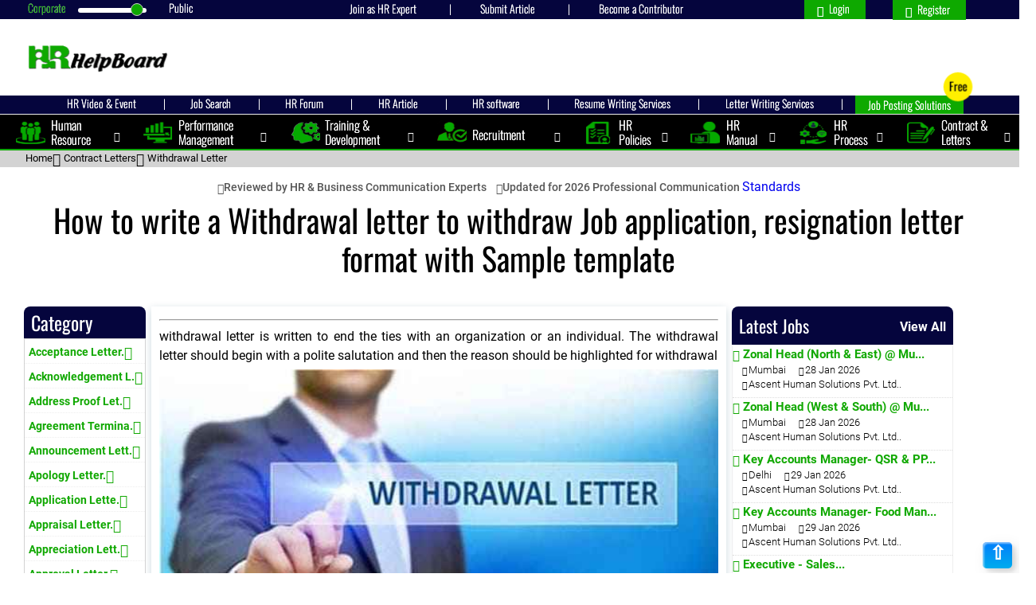

--- FILE ---
content_type: text/html; charset=UTF-8
request_url: https://www.hrhelpboard.com/contract-letters/withdrawal-letter.html
body_size: 24804
content:

<!DOCTYPE HTML>
<html lang="en"><head>
<meta charset="utf-8">
<meta http-equiv="X-UA-Compatible" content="IE=edge">
<meta name="viewport" content="width=device-width, initial-scale=1.0">
    <link rel="shortcut icon" href="https://www.hrhelpboard.com/favicon.ico">
    <script>var _siteRoot='index.html',_root='index.html';</script>
    <script> var site_url = 'https://www.hrhelpboard.com/';</script>
    <script> var theme_url = 'https://www.hrhelpboard.com/assets/designer/themes/default/';</script>
    <script> var resource_url = 'https://www.hrhelpboard.com/assets/designer/resources/'; var gObj = {};</script>    
	
         <title>Withdrawal letter to withdraw Job application, resignation sample format</title>
        <meta name="description" content="Withdrawal letter sample template and format are given to understand how to write a Job application, resignation, cash, hardship and school withdrawal letter. Find samples in doc and pdf
" >
        <meta name="keywords" content="withdrawal letter, letter of withdrawal, withdrawal of resignation, withdraw job application, withdraw resignation letter, cash withdrawal letter format, withdraw child from school letter sample, application withdrawn, attorney withdrawal letter, hardship withdrawal letter, resignation withdrawal,  withdrawal from school, retraction letter, withdraw application, withdrawal letter from school, resignation withdrawal letter" >
    
	
<!--meta controller-->	

<meta property="og:type" content="website">
<meta property="og:url" content="https://www.hrhelpboard.com/contract-letters/withdrawal-letter.html">
<meta property="og:site_name" content="@HRhelpboard">
<meta property="og:title" content="Withdrawal letter to withdraw Job application, resignation sample format">
<meta property="og:description" content="Withdrawal letter sample template and format are given to understand how to write a Job application, resignation, cash, hardship and school withdrawal letter. Find samples in doc and pdf
">

<!--<meta property="og:image:type" content="image/png" src="" />-->

<meta name="google-site-verification" content="5nEGJUMPBte3HGuyxhHJbHQVYfjte3gIBy74Uk2Z0dA">
<meta name="p:domain_verify" content="c457f3fcbe7204cb970f8179ca8e909c">

<meta property="og:image:width" content="1200">

<meta property="og:image:height" content="630">

<meta property="fb:app_id" content="404965703421079">

<meta property="thumbnail" content="https://schema.org/ImageObject">

<meta property="og:image" content="https://www.hrhelpboard.com/uploaded_files/thumb_cache/thumb_1200_630_withdrawl-letter.webp">

<!-- Twitter  -->

<meta property="twitter:card" content="summary_large_image">

<meta property="twitter:url" content="https://www.hrhelpboard.com/contract-letters/withdrawal-letter.html">

<meta property="twitter:title" content="Withdrawal letter to withdraw Job application, resignation sample format">

<meta property="twitter:description" content="Withdrawal letter sample template and format are given to understand how to write a Job application, resignation, cash, hardship and school withdrawal letter. Find samples in doc and pdf
"> 

<meta property="twitter:image" content="https://www.hrhelpboard.com/assets/designer/themes/default/images/HRhelpboard.png">

<meta name="twitter:site" content="@HRhelpboard">

<meta name="twitter:label1" content="Written by">

<meta name="twitter:data1" content="Sanjay">

<meta name="twitter:label2" content="Est. reading time">

<meta name="twitter:data2" content="4 minutes">





	 
<link rel="shortcut icon" href="https://www.hrhelpboard.com/assets/designer/themes/default/images/favicon.ico">

<!-- Plugins CSS files -->

<!-- seo related -->
<meta name="robots" content="index, follow">
    <link rel="canonical" href="https://www.hrhelpboard.com/contract-letters/withdrawal-letter.html">


    


<!-- Google tag (gtag.js) -->
<script async src="https://www.googletagmanager.com/gtag/js?id=G-8YX1DDJ7P4"></script>
<script>
  window.dataLayer = window.dataLayer || [];
  function gtag(){dataLayer.push(arguments);}
  gtag('js', new Date());

  gtag('config', 'G-8YX1DDJ7P4');
</script>


<link href="https://www.hrhelpboard.com/assets/designer/themes/default/css/Oswald.css" rel="stylesheet" type="text/css" >
<link href="https://www.hrhelpboard.com/assets/designer/themes/default/css/bootstrap.min.css" rel='stylesheet' type="text/css" >
<link href="https://www.hrhelpboard.com/assets/designer/themes/default/css/bootstrap-icons.css" rel='stylesheet' type="text/css" >
<link href="https://www.hrhelpboard.com/assets/designer/themes/default/css/style.css" rel="stylesheet" type="text/css" >

        	<link href="https://www.hrhelpboard.com/assets/designer/themes/default/css/job_page.css" rel='stylesheet'>
    	        		 	 
		  <link href="https://www.hrhelpboard.com/assets/designer/themes/default/css/responsive.css"  media="all" rel="preload" as="style" onload="this.rel='stylesheet'" type="text/css" >

  <link href="https://www.hrhelpboard.com/assets/developers/css/proj.css" media="all" rel="preload" as="style" onload="this.rel='stylesheet'" type="text/css" >
<script src="https://www.hrhelpboard.com/assets/designer/themes/default/js/jQuery_v3.2.1.js"></script>
<script src="https://www.hrhelpboard.com/assets/developers/js/common.js" async></script>

<script>
	var dataArr1=[];
var dataArr2=[];
</script>

<script type="application/ld+json">{
    "@context": "https://schema.org",
    "@type": "Organization",
    "url": "https://www.hrhelpboard.com/",
    "name": "Hrhelp Board",
    "logo": {
        "@type": "ImageObject",
        "url": "https://www.hrhelpboard.com/assets/designer/themes/default/images/HRhelpboard-logo.png",
        "width": 600,
        "height": 60
    },
    "brand": "Hrhelp Board",
    "publishingPrinciples": "https://www.hrhelpboard.com/about-us.html",
    "sameAs": [
        "https://www.facebook.com/hrhelpboard/",
        "https://www.linkedin.com/company/13470207/admin/",
        "https://www.instagram.com/hrhelpboard/",
        "https://twitter.com/Hrhelpboard",
        "https://in.pinterest.com/hrhelpboard/_created/",
        "https://www.youtube.com/channel/UCC2Gs1klF2qbsUTSz2wQqCw"
    ],
    "contactPoint": [
        {
            "@type": "ContactPoint",
            "telephone": "9899990261",
            "contactType": "customer service"
        }
    ]
}</script>

	<script type="application/ld+json">
    {
      "@context": "https://schema.org",
      "@type": "BreadcrumbList",
      "itemListElement": [{
        "@type": "ListItem",
        "position": 1,
        "name": "Home",
        "item": "https://www.hrhelpboard.com/"
      },{
        "@type": "ListItem",
        "position": 2,
        "name": ""
      }]
    }
    </script>

<script type="application/ld+json">{
    "@context": "https://schema.org",
    "@type": "Article",
    "headline": "Withdrawal letter to withdraw Job application, resignation sample format",
    "description": "Withdrawal letter sample template and format are given to understand how to write a Job application, resignation, cash, hardship and school withdrawal letter. Find samples in doc and pdf\r\n",
    "keywords": "withdrawal letter, letter of withdrawal, withdrawal of resignation, withdraw job application, withdraw resignation letter, cash withdrawal letter format, withdraw child from school letter sample, application withdrawn, attorney withdrawal letter, hardship withdrawal letter, resignation withdrawal,  withdrawal from school, retraction letter, withdraw application, withdrawal letter from school, resignation withdrawal letter",
    "image": {
        "@type": "ImageObject",
        "url": "https://www.hrhelpboard.com/uploaded_files/thumb_cache/thumb_1200_630_withdrawl-letter.webp",
        "height": "900",
        "width": "1200"
    },
    "url": "https://www.hrhelpboard.com/contract-letters/withdrawal-letter.html",
    "mainEntityOfPage": "https://www.hrhelpboard.com/contract-letters/withdrawal-letter.html",
    "inLanguage": "en",
    "datePublished": "2017-04-24T14:39:22+05:30",
    "dateModified": "2026-01-31T06:24:23+05:30",
    "publisher": {
        "@type": "Organization",
        "name": "Hr Help Board",
        "url": "https://www.hrhelpboard.com/",
        "logo": {
            "@type": "ImageObject",
            "url": "https://www.hrhelpboard.com/assets/designer/themes/default/images/HRhelpboard-logo.png",
            "width": 600,
            "height": 60
        }
    },
    "author": {
        "@type": "Person",
        "name": "Hr Help Board",
        "url": "https://www.hrhelpboard.com/"
    },
    "speakable": {
        "@type": "SpeakableSpecification",
        "cssSelector": [
            ".category_style"
        ]
    }
}</script>
    <script>
!function(f,b,e,v,n,t,s)
{if(f.fbq)return;n=f.fbq=function(){n.callMethod?
n.callMethod.apply(n,arguments):n.queue.push(arguments)};
if(!f._fbq)f._fbq=n;n.push=n;n.loaded=!0;n.version='2.0';
n.queue=[];t=b.createElement(e);t.async=!0;
t.src=v;s=b.getElementsByTagName(e)[0];
s.parentNode.insertBefore(t,s)}(window, document,'script',
'https://connect.facebook.net/en_US/fbevents.js');
fbq('init', '943592497452475');
fbq('track', 'PageView');
</script>


<script async src="https://pagead2.googlesyndication.com/pagead/js/adsbygoogle.js?client=ca-pub-1857165190115388" crossorigin="anonymous"></script>

</head>
<body>
<noscript>
<img height="1" width="1" style="display:none" alt="" src="https://www.facebook.com/tr?id=943592497452475&ev=PageView&noscript=1">
</noscript>

<noscript>
<div style="height:30px;border:3px solid #6699ff;text-align:center;font-weight: bold;padding-top:10px">Java script is disabled , please enable your browser java script first.</div></noscript>



<div class="top_menu">
     <div class="container">
     <div class="leftMenu">
      <div class="df-switch position-relative">
      <aside class="inner-handle"></aside>
      <aside class="handle"></aside>
</div> 
      <ul class="top_navli">
       <li><a href="https://www.hrhelpboard.com/contact-us.html" title="Join as HR Expert">Join as HR Expert</a></li>
       <li><a href="https://www.hrhelpboard.com/submit-article.html" title="Submit Article">Submit Article</a></li>
       <li><a href="https://www.hrhelpboard.com/become-a-contributor.html" title="Become a Contributor" class="hide_contri">Become a Contributor</a></li>
       </ul>
       		    
              
       <div class="right_float">
       	   	   <aside class="hide_on_tablet">
        <a href="https://www.hrhelpboard.com/login.html" class="log-in-new for_responsive" title="Login"><i class="bi bi-person-fill"></i> Login</a> 
        <span></span>
        <a href="https://www.hrhelpboard.com/register.html" class="sigup_achor" title="Register"><i class="bi bi-lock-fill"></i> Register</a>
              </aside>
              </div>
      <aside class="clearfix"></aside>
      </div>
     </div>
    </div>

<header class="trans_eff" id="trans_eff">
<aside class="container">  
<aside class="row w-100">
<aside class="col-md-4 left_logo_side d-lg-none">
  

<aside class="full_box">
<div class="hamburger" id="hamburger" onclick="toggleMenu()" data-bs-toggle="collapse" data-bs-target="#navbarNavDropdown" aria-controls="navbarNavDropdown" aria-expanded="false" aria-label="Toggle navigation" role="button">
    <div class="bar bar1"></div>
    <div class="bar bar2"></div>
    <div class="bar bar3"></div>
  </div>

  <script>

function toggleMenu() {
  document.getElementById('sideNav').classList.toggle('active');
  document.getElementById('hamburger').classList.toggle('open');
}


  </script>
</aside>
       </aside> 


       <aside class="col-lg-3 col-md-6 full_biox">
         <a class="navbar-brand trans_eff scroll" href="https://www.hrhelpboard.com/">
       <img src="https://www.hrhelpboard.com/assets/designer/themes/default/images/HRhelpboard-logo.png" alt="HRhelpboard-logo" title="HRhelpboard-logo" width="190" height="46">
     </a>
       </aside>
        <aside class="col-lg-9 col-md-3 add_responsiv_class">
      <aside class="add_space 970 x 70" style="margin:1px 0px 1px 0px;">
     
	<!-- HRHB_728x90 -->
	<ins class="adsbygoogle" style="display:inline-block;width:728px;height:90px" data-ad-client="ca-pub-1857165190115388"
     data-ad-slot="6003612749"></ins>
      </aside>
      <aside class="show_on_tablet">
        <a href="https://www.hrhelpboard.com/login.html" class="log-in-new for_responsive" title="Login"><i class="bi bi-person-fill"></i></a> 
       </aside>
       </aside>
    </aside> 
    </aside>
    <aside class="top_navbar2">
       <aside class="container">
        <ul class="nav_list" id="Nav_List">
        <li class="hide_moblie"><a href="https://www.hrhelpboard.com/hr-video-and-events.html" class="text-light" title="HR Video & Event">HR Video & Event</a></li>
        <li class="block_mobile" id="Article_block_mobile"><a href="https://www.hrhelpboard.com/hr-articles.html" class="text-light" title="HR Article">HR Article</a></li>
        <li><a href="https://www.hrhelpboard.com/jobs-online/job-search.html" class="text-light" title="Job Search">Job Search</a></li>
        <li><a href="https://www.hrhelpboard.com/hr-forum.html" class="text-light" title="HR Forum">HR Forum</a></li>
        <li><a href="https://www.hrhelpboard.com/hr-articles.html" class="text-light" title="HR Article">HR Article</a></li>
        <li><a href="https://www.hrhelpboard.com/hr-software.html" class="text-light" title="HR software">HR software</a></li>
        <li class="hide_moblie hide_Services"><a href="https://www.hrhelpboard.com/resume-writing-services.html" class="text-light" title="Resume Writing Services">Resume Writing Services</a></li>
        <li class="hide_moblie hide_Services"><a href="https://www.hrhelpboard.com/letter-writing-services.html" class="text-light" title="Letter Writing Services">Letter Writing Services</a></li>
        <li class="block_mobile" id="Resume_block_mobile"><a href="https://www.hrhelpboard.com/resume-writing-services.html" class="text-ligh" title="Resume Writing">Resume Writing</a></li>
        <li class="block_mobile" id="Letter_block_mobile"><a href="https://www.hrhelpboard.com/letter-writing-services.html" class="text-light" title="Letter Writing">Letter Writing</a></li>
        <li class="job_post_hide_mobile job-box"><a href="https://www.hrhelpboard.com/job-posting-solutions.html" class="text-light" title="Job Posting Solutions">Job Posting Solutions</a></li>   
        <li class="job_post_mobile"><a href="https://www.hrhelpboard.com/job-posting-solutions.html" class="text-light" title="Job Posting">Job Posting</a></li>   
      </ul>
       </aside>
    </aside>
    <article class="bottom_navbar2">
      <h6 class="d-none">Important Topics</h6>
      <nav class="navbar navbar-expand-lg side-nav" id="sideNav">
    <aside class="container">
    <aside class="navbar-collapse collapse show">
      <ul class="navbar-nav navbar-nav ms-lg-5 py-0 px-0">
                   <li class="nav-item">          		  
             <a class="nav-link click-scroll" style="background-image: url(https://www.hrhelpboard.com/uploaded_files/cat_icons/human_resource.png);"  href="https://www.hrhelpboard.com/human-resource.html" title="Human Resource">Human Resource</a>
                            <aside class="demo1">
         		<ul class="dropdown-menu">
                        <li><a href="https://www.hrhelpboard.com/human-resource/role-of-hr-what-does-an-hr-do.html" title="Role of HR – What does an HR do">Role of HR – What does an HR do</a></li>
                      <li><a href="https://www.hrhelpboard.com/human-resource/human-resource-management.html" title="Human Resource Management">Human Resource Management</a></li>
                      <li><a href="https://www.hrhelpboard.com/human-resource/hrm-process.html" title="HRM Process">HRM Process</a></li>
                      <li><a href="https://www.hrhelpboard.com/human-resource/importance-of-human-resource.html" title="Importance of Human Resource">Importance of Human Resource</a></li>
                      <li><a href="https://www.hrhelpboard.com/human-resource/functions-of-hrm.html" title="Functions of HRM">Functions of HRM</a></li>
                      <li><a href="https://www.hrhelpboard.com/human-resource/human-resource-development.html" title="Human Resource Development">Human Resource Development</a></li>
                      <li><a href="https://www.hrhelpboard.com/human-resource/human-resource-planning.html" title="Human Resource Planning">Human Resource Planning</a></li>
                      </ul>
      </aside>
 <button class="click_on rotate" title="Title" data-bs-toggle="collapse" data-bs-target=".demo1"></button>
        	        </li>
        	          <li class="nav-item">          		  
             <a class="nav-link click-scroll" style="background-image: url(https://www.hrhelpboard.com/uploaded_files/cat_icons/performance_management_icon.png);"  href="https://www.hrhelpboard.com/performance-management.html" title="Performance Management">Performance Management</a>
                            <aside class="demo1">
         		<ul class="dropdown-menu">
                        <li><a href="https://www.hrhelpboard.com/performance-management/performance-management-system.html" title="Performance Management System">Performance Management System</a></li>
                      <li><a href="https://www.hrhelpboard.com/performance-management/job-performance-standards.html" title="Job Performance Standards">Job Performance Standards</a></li>
                      <li><a href="https://www.hrhelpboard.com/performance-management/evaluation-procedure.html" title="Evaluation Procedure">Evaluation Procedure</a></li>
                      <li><a href="https://www.hrhelpboard.com/performance-management/employee-self-evaluation.html" title="Employee Self Evaluation">Employee Self Evaluation</a></li>
                      <li><a href="https://www.hrhelpboard.com/performance-management/training-and-development-plan.html" title="Training and Development Plan">Training and Development Plan</a></li>
                      <li><a href="https://www.hrhelpboard.com/performance-management/performance-appraisal-forms.html" title="Performance Appraisal Forms">Performance Appraisal Forms</a></li>
                      <li><a href="https://www.hrhelpboard.com/performance-management/balanced-scorecard.html" title="Balanced Scorecard">Balanced Scorecard</a></li>
                      <li><a href="https://www.hrhelpboard.com/performance-management/bell-curve-appraisal.html" title="Bell Curve Appraisal">Bell Curve Appraisal</a></li>
                      <li><a href="https://www.hrhelpboard.com/performance-management/performance-appraisal.html" title="Performance Appraisal">Performance Appraisal</a></li>
                      <li><a href="https://www.hrhelpboard.com/performance-management/360-degree-performance-appraisal.html" title="360 Degree Performance Appraisal">360 Degree Performance Appraisal</a></li>
                      <li><a href="https://www.hrhelpboard.com/performance-management/job-analysis.html" title="Job Analysis">Job Analysis</a></li>
                      <li><a href="https://www.hrhelpboard.com/performance-management/job-description.html" title="Job Description">Job Description</a></li>
                      <li><a href="https://www.hrhelpboard.com/performance-management/job-specification.html" title="Job Specification">Job Specification</a></li>
                      <li><a href="https://www.hrhelpboard.com/performance-management/performance-management-process.html" title="Performance Management Process">Performance Management Process</a></li>
                      <li><a href="https://www.hrhelpboard.com/performance-management/goal-setting-for-performance-management.html" title="Goal Setting for Performance Management">Goal Setting for Performance Management</a></li>
                      <li><a href="https://www.hrhelpboard.com/performance-management/performance-planning.html" title="Performance Planning">Performance Planning</a></li>
                      <li><a href="https://www.hrhelpboard.com/performance-management/smart-goals.html" title="SMART Goals">SMART Goals</a></li>
                      <li><a href="https://www.hrhelpboard.com/performance-management/performance-appraisal-failure.html" title="Performance Appraisal Failure">Performance Appraisal Failure</a></li>
                      <li><a href="https://www.hrhelpboard.com/performance-management/performance-execution-phase.html" title="Performance Execution Phase">Performance Execution Phase</a></li>
                      <li><a href="https://www.hrhelpboard.com/performance-management/legal-ethical-issues-in-performance-appraisal-system.html" title="Legal & Ethical Issues in Performance Appraisal system">Legal & Ethical Issues in Performance Appraisal system</a></li>
                      <li><a href="https://www.hrhelpboard.com/performance-management/performance-management-tools.html" title="Performance Management Tools">Performance Management Tools</a></li>
                      <li><a href="https://www.hrhelpboard.com/performance-management/performance-management-cycle.html" title="Performance Management Cycle">Performance Management Cycle</a></li>
                      <li><a href="https://www.hrhelpboard.com/performance-management/job-design.html" title="Job Design">Job Design</a></li>
                      <li><a href="https://www.hrhelpboard.com/performance-management/employee-engagement.html" title="Employee Engagement">Employee Engagement</a></li>
                      <li><a href="https://www.hrhelpboard.com/performance-management/job-satisfaction.html" title="Job Satisfaction">Job Satisfaction</a></li>
                      </ul>
      </aside>
 <button class="click_on rotate" title="Title" data-bs-toggle="collapse" data-bs-target=".demo1"></button>
        	        </li>
        	          <li class="nav-item">          		  
             <a class="nav-link click-scroll" style="background-image: url(https://www.hrhelpboard.com/uploaded_files/cat_icons/training_and_development1.png);"  href="https://www.hrhelpboard.com/training-development.html" title="Training & Development">Training & Development</a>
                            <aside class="demo1">
         		<ul class="dropdown-menu">
                        <li><a href="https://www.hrhelpboard.com/training-development/training-needs-analysis.html" title="Training Needs Analysis">Training Needs Analysis</a></li>
                      <li><a href="https://www.hrhelpboard.com/training-development/what-is-training.html" title="What is Training">What is Training</a></li>
                      <li><a href="https://www.hrhelpboard.com/training-development/training-need-identification.html" title="Training Need Identification">Training Need Identification</a></li>
                      <li><a href="https://www.hrhelpboard.com/training-development/training-strategy.html" title="Training Strategy">Training Strategy</a></li>
                      <li><a href="https://www.hrhelpboard.com/training-development/learning-technology-trend.html" title="Learning & Technology Trend">Learning & Technology Trend</a></li>
                      <li><a href="https://www.hrhelpboard.com/training-development/training-and-development-process.html" title="Training And Development Process">Training And Development Process</a></li>
                      <li><a href="https://www.hrhelpboard.com/training-development/training-programme-evaluation.html" title="Training Programme Evaluation">Training Programme Evaluation</a></li>
                      <li><a href="https://www.hrhelpboard.com/training-development/training-methods.html" title="Training Methods">Training Methods</a></li>
                      <li><a href="https://www.hrhelpboard.com/training-development/training-needs-assessment.html" title="Training Needs Assessment">Training Needs Assessment</a></li>
                      </ul>
      </aside>
 <button class="click_on rotate" title="Title" data-bs-toggle="collapse" data-bs-target=".demo1"></button>
        	        </li>
        	          <li class="nav-item">          		  
             <a class="nav-link click-scroll" style="background-image: url(https://www.hrhelpboard.com/uploaded_files/cat_icons/recruitment.png);"  href="https://www.hrhelpboard.com/recruitment.html" title="Recruitment">Recruitment</a>
                            <aside class="demo1">
         		<ul class="dropdown-menu">
                        <li><a href="https://www.hrhelpboard.com/recruitment/recruitment-guide.html" title="Recruitment Guide">Recruitment Guide</a></li>
                      <li><a href="https://www.hrhelpboard.com/recruitment/objectives-of-recruitment.html" title="Objectives of Recruitment">Objectives of Recruitment</a></li>
                      <li><a href="https://www.hrhelpboard.com/recruitment/recruitment-strategies.html" title="Recruitment Strategies">Recruitment Strategies</a></li>
                      <li><a href="https://www.hrhelpboard.com/recruitment/recruitment-marketing.html" title="Recruitment Marketing">Recruitment Marketing</a></li>
                      <li><a href="https://www.hrhelpboard.com/recruitment/recruitment-management-system.html" title="Recruitment Management System">Recruitment Management System</a></li>
                      <li><a href="https://www.hrhelpboard.com/recruitment/e-recruitment.html" title="E- Recruitment">E- Recruitment</a></li>
                      <li><a href="https://www.hrhelpboard.com/recruitment/lateral-recruitment.html" title="Lateral Recruitment">Lateral Recruitment</a></li>
                      <li><a href="https://www.hrhelpboard.com/recruitment/recruitment-checklist.html" title="Recruitment checklist">Recruitment checklist</a></li>
                      <li><a href="https://www.hrhelpboard.com/recruitment/job-posting.html" title="Job Posting">Job Posting</a></li>
                      <li><a href="https://www.hrhelpboard.com/recruitment/recruitment-consultant.html" title="Recruitment Consultant">Recruitment Consultant</a></li>
                      <li><a href="https://www.hrhelpboard.com/recruitment/recruitment-outsourcing.html" title="Recruitment Outsourcing">Recruitment Outsourcing</a></li>
                      <li><a href="https://www.hrhelpboard.com/recruitment/factors-affecting-recruitment.html" title="Factors Affecting Recruitment">Factors Affecting Recruitment</a></li>
                      <li><a href="https://www.hrhelpboard.com/recruitment/forms-of-recruitment.html" title="Forms of Recruitment">Forms of Recruitment</a></li>
                      <li><a href="https://www.hrhelpboard.com/recruitment/recent-trends-in-recruitment.html" title="Recent Trends In Recruitment">Recent Trends In Recruitment</a></li>
                      <li><a href="https://www.hrhelpboard.com/recruitment/hr-challenges-in-recruitment.html" title="HR Challenges In Recruitment">HR Challenges In Recruitment</a></li>
                      <li><a href="https://www.hrhelpboard.com/recruitment/recruitment-process.html" title="Recruitment Process">Recruitment Process</a></li>
                      </ul>
      </aside>
 <button class="click_on rotate" title="Title" data-bs-toggle="collapse" data-bs-target=".demo1"></button>
        	        </li>
        	          <li class="nav-item">          		  
             <a class="nav-link click-scroll" style="background-image: url(https://www.hrhelpboard.com/uploaded_files/cat_icons/policies1.png);"  href="https://www.hrhelpboard.com/hr-policies.html" title="HR Policies">HR Policies</a>
                            <aside class="demo1">
         		<ul class="dropdown-menu">
                        <li><a href="https://www.hrhelpboard.com/hr-policies/late-coming-policy.html" title="Late Coming Policy">Late Coming Policy</a></li>
                      <li><a href="https://www.hrhelpboard.com/hr-policies/whistle-blower-policy.html" title="Whistle Blower Policy">Whistle Blower Policy</a></li>
                      <li><a href="https://www.hrhelpboard.com/hr-policies/transfer-policy.html" title="Transfer Policy">Transfer Policy</a></li>
                      <li><a href="https://www.hrhelpboard.com/hr-policies/promotion-policy.html" title="Promotion Policy">Promotion Policy</a></li>
                      <li><a href="https://www.hrhelpboard.com/hr-policies/mobile-policy.html" title="Mobile Policy">Mobile Policy</a></li>
                      <li><a href="https://www.hrhelpboard.com/hr-policies/job-rotation-policy.html" title="Job Rotation Policy">Job Rotation Policy</a></li>
                      <li><a href="https://www.hrhelpboard.com/hr-policies/laptop-policy.html" title="Laptop Policy">Laptop Policy</a></li>
                      <li><a href="https://www.hrhelpboard.com/hr-policies/reward-and-recognition-policy.html" title="Reward and Recognition Policy">Reward and Recognition Policy</a></li>
                      <li><a href="https://www.hrhelpboard.com/hr-policies/code-of-conduct-policy.html" title="Code of Conduct Policy">Code of Conduct Policy</a></li>
                      <li><a href="https://www.hrhelpboard.com/hr-policies/leave-policy.html" title="Leave Policy">Leave Policy</a></li>
                      <li><a href="https://www.hrhelpboard.com/hr-policies/travel-policy.html" title="Travel Policy">Travel Policy</a></li>
                      <li><a href="https://www.hrhelpboard.com/hr-policies/employee-referral-policy.html" title="Employee Referral Policy">Employee Referral Policy</a></li>
                      <li><a href="https://www.hrhelpboard.com/hr-policies/attendance-policy.html" title="Attendance Policy">Attendance Policy</a></li>
                      <li><a href="https://www.hrhelpboard.com/hr-policies/recruitment-policy.html" title="Recruitment Policy">Recruitment Policy</a></li>
                      <li><a href="https://www.hrhelpboard.com/hr-policies/performance-appraisal-policy.html" title="Performance Appraisal Policy">Performance Appraisal Policy</a></li>
                      <li><a href="https://www.hrhelpboard.com/hr-policies/probation-and-confirmation-policy.html" title="Probation and Confirmation Policy">Probation and Confirmation Policy</a></li>
                      <li><a href="https://www.hrhelpboard.com/hr-policies/internet-policy.html" title="Internet Policy">Internet Policy</a></li>
                      <li><a href="https://www.hrhelpboard.com/hr-policies/dress-code-policy.html" title="Dress Code Policy">Dress Code Policy</a></li>
                      </ul>
      </aside>
 <button class="click_on rotate" title="Title" data-bs-toggle="collapse" data-bs-target=".demo1"></button>
        	        </li>
        	          <li class="nav-item">          		  
             <a class="nav-link click-scroll" style="background-image: url(https://www.hrhelpboard.com/uploaded_files/cat_icons/manual1.png);"  href="https://www.hrhelpboard.com/hr-manual.html" title="HR Manual">HR Manual</a>
                            <aside class="demo1">
         		<ul class="dropdown-menu">
                        <li><a href="https://www.hrhelpboard.com/hr-manual/about-organization.html" title="About Organization">About Organization</a></li>
                      <li><a href="https://www.hrhelpboard.com/hr-manual/the-employment.html" title="The Employment">The Employment</a></li>
                      <li><a href="https://www.hrhelpboard.com/hr-manual/employment-status-and-records.html" title="Employment Status and Records">Employment Status and Records</a></li>
                      <li><a href="https://www.hrhelpboard.com/hr-manual/employee-benefit-programs.html" title="Employee Benefit Programs">Employee Benefit Programs</a></li>
                      <li><a href="https://www.hrhelpboard.com/hr-manual/salary-wages.html" title="Salary & Wages">Salary & Wages</a></li>
                      <li><a href="https://www.hrhelpboard.com/hr-manual/welfare-policies.html" title="Welfare Policies">Welfare Policies</a></li>
                      <li><a href="https://www.hrhelpboard.com/hr-manual/health-safety-environment.html" title="Health, Safety & Environment">Health, Safety & Environment</a></li>
                      <li><a href="https://www.hrhelpboard.com/hr-manual/workplace-injury-management.html" title="Workplace Injury Management">Workplace Injury Management</a></li>
                      <li><a href="https://www.hrhelpboard.com/hr-manual/employee-conduct-discipline.html" title="Employee Conduct & Discipline">Employee Conduct & Discipline</a></li>
                      <li><a href="https://www.hrhelpboard.com/hr-manual/grievance-redressal-policy.html" title="Grievance Redressal Policy">Grievance Redressal Policy</a></li>
                      <li><a href="https://www.hrhelpboard.com/hr-manual/resignation-retirement-and-termination.html" title="Resignation -Retirement and  Termination">Resignation -Retirement and  Termination</a></li>
                      <li><a href="https://www.hrhelpboard.com/hr-manual/intellectual-property-and-security.html" title="Intellectual Property And Security">Intellectual Property And Security</a></li>
                      <li><a href="https://www.hrhelpboard.com/hr-manual/conflict-of-interest.html" title="Conflict Of Interest">Conflict Of Interest</a></li>
                      <li><a href="https://www.hrhelpboard.com/hr-manual/privacy.html" title="Privacy">Privacy</a></li>
                      </ul>
      </aside>
 <button class="click_on rotate" title="Title" data-bs-toggle="collapse" data-bs-target=".demo1"></button>
        	        </li>
        	          <li class="nav-item">          		  
             <a class="nav-link click-scroll" style="background-image: url(https://www.hrhelpboard.com/uploaded_files/cat_icons/hr_process.png);"  href="https://www.hrhelpboard.com/hr-process.html" title="HR Process">HR Process</a>
                            <aside class="demo1">
         		<ul class="dropdown-menu">
                        <li><a href="https://www.hrhelpboard.com/hr-process/exit-process.html" title="Exit Process">Exit Process</a></li>
                      <li><a href="https://www.hrhelpboard.com/hr-process/onboarding-process.html" title="Onboarding Process">Onboarding Process</a></li>
                      <li><a href="https://www.hrhelpboard.com/hr-process/employee-engagement-process.html" title="Employee Engagement process">Employee Engagement process</a></li>
                      <li><a href="https://www.hrhelpboard.com/hr-process/what-is-exit-interview.html" title="What is Exit Interview">What is Exit Interview</a></li>
                      </ul>
      </aside>
 <button class="click_on rotate" title="Title" data-bs-toggle="collapse" data-bs-target=".demo1"></button>
        	        </li>
        	          <li class="nav-item">          		  
             <a class="nav-link click-scroll" style="background-image: url(https://www.hrhelpboard.com/uploaded_files/cat_icons/contact__letter.png);"  href="https://www.hrhelpboard.com/contract-letters.html" title="Contract & Letters">Contract & Letters</a>
                            <aside class="demo1">
         		<ul class="dropdown-menu">
                        <li><a href="https://www.hrhelpboard.com/contract-letters/acceptance-letter.html" title="Acceptance Letter">Acceptance Letter</a></li>
                      <li><a href="https://www.hrhelpboard.com/contract-letters/acknowledgement-letter.html" title="Acknowledgement Letter">Acknowledgement Letter</a></li>
                      <li><a href="https://www.hrhelpboard.com/contract-letters/address-proof-letter.html" title="Address Proof Letter">Address Proof Letter</a></li>
                      <li><a href="https://www.hrhelpboard.com/contract-letters/agreement-termination-letter.html" title="Agreement Termination Letter">Agreement Termination Letter</a></li>
                      <li><a href="https://www.hrhelpboard.com/contract-letters/announcement-letter.html" title="Announcement Letter">Announcement Letter</a></li>
                      <li><a href="https://www.hrhelpboard.com/contract-letters/apology-letter.html" title="Apology Letter">Apology Letter</a></li>
                      <li><a href="https://www.hrhelpboard.com/contract-letters/application-letter.html" title="Application Letter">Application Letter</a></li>
                      <li><a href="https://www.hrhelpboard.com/contract-letters/appraisal-letter.html" title="Appraisal Letter">Appraisal Letter</a></li>
                      <li><a href="https://www.hrhelpboard.com/contract-letters/appreciation-letter.html" title="Appreciation Letter">Appreciation Letter</a></li>
                      <li><a href="https://www.hrhelpboard.com/contract-letters/approval-letter.html" title="Approval Letter">Approval Letter</a></li>
                      <li><a href="https://www.hrhelpboard.com/contract-letters/cancellation-letter.html" title="Cancellation Letter">Cancellation Letter</a></li>
                      <li><a href="https://www.hrhelpboard.com/contract-letters/charge-sheet.html" title="Charge Sheet">Charge Sheet</a></li>
                      <li><a href="https://www.hrhelpboard.com/contract-letters/claim-letter.html" title="Claim Letter">Claim Letter</a></li>
                      <li><a href="https://www.hrhelpboard.com/contract-letters/confirmation-letter.html" title="Confirmation Letter">Confirmation Letter</a></li>
                      <li><a href="https://www.hrhelpboard.com/contract-letters/congratulation-letter.html" title="Congratulation Letter">Congratulation Letter</a></li>
                      <li><a href="https://www.hrhelpboard.com/contract-letters/discharge-letter.html" title="Discharge Letter">Discharge Letter</a></li>
                      <li><a href="https://www.hrhelpboard.com/contract-letters/dismissal-letter.html" title="Dismissal Letter">Dismissal Letter</a></li>
                      <li><a href="https://www.hrhelpboard.com/contract-letters/dismissal-order.html" title="Dismissal Order">Dismissal Order</a></li>
                      <li><a href="https://www.hrhelpboard.com/contract-letters/dispute-letter.html" title="Dispute Letter">Dispute Letter</a></li>
                      <li><a href="https://www.hrhelpboard.com/contract-letters/draft-a-notice.html" title="Draft a Notice">Draft a Notice</a></li>
                      <li><a href="https://www.hrhelpboard.com/contract-letters/employment-bond.html" title="Employment Bond">Employment Bond</a></li>
                      <li><a href="https://www.hrhelpboard.com/contract-letters/experience-certificate.html" title="Experience Certificate">Experience Certificate</a></li>
                      <li><a href="https://www.hrhelpboard.com/contract-letters/follow-up-letter.html" title="Follow Up Letter">Follow Up Letter</a></li>
                      <li><a href="https://www.hrhelpboard.com/contract-letters/request-letter.html" title="Request Letter">Request Letter</a></li>
                      <li><a href="https://www.hrhelpboard.com/contract-letters/grievance-letter.html" title="Grievance Letter">Grievance Letter</a></li>
                      <li><a href="https://www.hrhelpboard.com/contract-letters/salary-increment-letter.html" title="Salary Increment Letter">Salary Increment Letter</a></li>
                      <li><a href="https://www.hrhelpboard.com/contract-letters/inquiry-letter.html" title="Inquiry Letter">Inquiry Letter</a></li>
                      <li><a href="https://www.hrhelpboard.com/contract-letters/termination-letter.html" title="Termination Letter">Termination Letter</a></li>
                      <li><a href="https://www.hrhelpboard.com/contract-letters/warning-letter.html" title="Warning Letter">Warning Letter</a></li>
                      <li><a href="https://www.hrhelpboard.com/contract-letters/withdrawal-letter.html" title="Withdrawal Letter">Withdrawal Letter</a></li>
                      <li><a href="https://www.hrhelpboard.com/contract-letters/transfer-request-letter.html" title="Transfer Request Letter">Transfer Request Letter</a></li>
                      <li><a href="https://www.hrhelpboard.com/contract-letters/annual-bonus-letter.html" title="Annual Bonus Letter">Annual Bonus Letter</a></li>
                      <li><a href="https://www.hrhelpboard.com/contract-letters/internship-letter.html" title="Internship Letter">Internship Letter</a></li>
                      <li><a href="https://www.hrhelpboard.com/contract-letters/interview-call-letter.html" title="Interview Call Letter">Interview Call Letter</a></li>
                      <li><a href="https://www.hrhelpboard.com/contract-letters/introduction-mail.html" title="Introduction Mail">Introduction Mail</a></li>
                      <li><a href="https://www.hrhelpboard.com/contract-letters/letter-for-renewal-of-licence.html" title="Letter for Renewal of Licence">Letter for Renewal of Licence</a></li>
                      <li><a href="https://www.hrhelpboard.com/contract-letters/letter-of-appointment.html" title="Letter of Appointment">Letter of Appointment</a></li>
                      <li><a href="https://www.hrhelpboard.com/contract-letters/letter-of-intent.html" title="letter of intent">letter of intent</a></li>
                      <li><a href="https://www.hrhelpboard.com/contract-letters/letter-of-performance.html" title="Letter of Performance">Letter of Performance</a></li>
                      <li><a href="https://www.hrhelpboard.com/contract-letters/regret-letter.html" title="Regret Letter">Regret Letter</a></li>
                      <li><a href="https://www.hrhelpboard.com/contract-letters/transfer-letter.html" title="Transfer Letter">Transfer Letter</a></li>
                      <li><a href="https://www.hrhelpboard.com/contract-letters/letter-to-enquiry-officer.html" title="Letter to Enquiry Officer">Letter to Enquiry Officer</a></li>
                      <li><a href="https://www.hrhelpboard.com/contract-letters/memorandum-of-undertaking.html" title="Memorandum of Undertaking">Memorandum of Undertaking</a></li>
                      <li><a href="https://www.hrhelpboard.com/contract-letters/nomination-letter.html" title="Nomination Letter">Nomination Letter</a></li>
                      <li><a href="https://www.hrhelpboard.com/contract-letters/offer-letter.html" title="Offer Letter">Offer Letter</a></li>
                      <li><a href="https://www.hrhelpboard.com/contract-letters/order-of-imposing-fine-as-a-punishment.html" title="Order Of Imposing Fine As a Punishment">Order Of Imposing Fine As a Punishment</a></li>
                      <li><a href="https://www.hrhelpboard.com/contract-letters/order-of-reduction-in-rank.html" title="Order Of Reduction In Rank">Order Of Reduction In Rank</a></li>
                      <li><a href="https://www.hrhelpboard.com/contract-letters/order-of-withholding-annual-increment.html" title="Order Of Withholding Annual Increment">Order Of Withholding Annual Increment</a></li>
                      <li><a href="https://www.hrhelpboard.com/contract-letters/party-invitation-letter.html" title="Party Invitation Letter">Party Invitation Letter</a></li>
                      <li><a href="https://www.hrhelpboard.com/contract-letters/promotion-letter.html" title="Promotion Letter">Promotion Letter</a></li>
                      <li><a href="https://www.hrhelpboard.com/contract-letters/purchase-order.html" title="Purchase Order">Purchase Order</a></li>
                      <li><a href="https://www.hrhelpboard.com/contract-letters/re-designation-letter.html" title="Re-Designation Letter">Re-Designation Letter</a></li>
                      <li><a href="https://www.hrhelpboard.com/contract-letters/reference-check-letter.html" title="Reference Check Letter">Reference Check Letter</a></li>
                      <li><a href="https://www.hrhelpboard.com/contract-letters/reference-letter.html" title="Reference Letter">Reference Letter</a></li>
                      <li><a href="https://www.hrhelpboard.com/contract-letters/rejection-letter.html" title="Rejection Letter">Rejection Letter</a></li>
                      <li><a href="https://www.hrhelpboard.com/contract-letters/relieving-order.html" title="Relieving Order">Relieving Order</a></li>
                      <li><a href="https://www.hrhelpboard.com/contract-letters/renewal-letter.html" title="Renewal Letter">Renewal Letter</a></li>
                      <li><a href="https://www.hrhelpboard.com/contract-letters/resignation-acceptance-letter.html" title="Resignation Acceptance Letter">Resignation Acceptance Letter</a></li>
                      <li><a href="https://www.hrhelpboard.com/contract-letters/resignation-letter.html" title="Resignation Letter">Resignation Letter</a></li>
                      <li><a href="https://www.hrhelpboard.com/contract-letters/retirement-letter.html" title="Retirement Letter">Retirement Letter</a></li>
                      <li><a href="https://www.hrhelpboard.com/contract-letters/show-cause-notice.html" title="Show Cause Notice">Show Cause Notice</a></li>
                      <li><a href="https://www.hrhelpboard.com/contract-letters/suspension-letter.html" title="Suspension Letter">Suspension Letter</a></li>
                      <li><a href="https://www.hrhelpboard.com/contract-letters/recommendation-letter.html" title="Recommendation Letter">Recommendation Letter</a></li>
                      <li><a href="https://www.hrhelpboard.com/contract-letters/telephonic-interview.html" title="Telephonic Interview">Telephonic Interview</a></li>
                      <li><a href="https://www.hrhelpboard.com/contract-letters/authorization-letter.html" title="Authorization Letter">Authorization Letter</a></li>
                      <li><a href="https://www.hrhelpboard.com/contract-letters/thank-you-letter.html" title="Thank you Letter">Thank you Letter</a></li>
                      <li><a href="https://www.hrhelpboard.com/contract-letters/no-objection-certificate.html" title="No Objection Certificate">No Objection Certificate</a></li>
                      <li><a href="https://www.hrhelpboard.com/contract-letters/job-application-letter.html" title="Job Application Letter">Job Application Letter</a></li>
                      <li><a href="https://www.hrhelpboard.com/contract-letters/permission-letter.html" title="Permission Letter">Permission Letter</a></li>
                      <li><a href="https://www.hrhelpboard.com/contract-letters/relieving-letter.html" title="Relieving Letter">Relieving Letter</a></li>
                      <li><a href="https://www.hrhelpboard.com/contract-letters/letter-writing.html" title="Letter Writing">Letter Writing</a></li>
                      <li><a href="https://www.hrhelpboard.com/contract-letters/internship-certificate.html" title="Internship Certificate">Internship Certificate</a></li>
                      </ul>
      </aside>
 <button class="click_on rotate" title="Title" data-bs-toggle="collapse" data-bs-target=".demo1"></button>
        	        </li>
        	     	</ul>
       </aside>
    </aside>
    </nav>
   </article>
	</header>


<script src="https://www.hrhelpboard.com/assets/designer/themes/default/js/jquery-3.0.0.min.js"></script>
<link href="https://www.hrhelpboard.com/assets/designer/themes/default/css/owl.carousel.min.css" rel="stylesheet" type="text/css">
<script src="https://www.hrhelpboard.com/assets/designer/themes/default/js/owl.carousel.min.js"></script>
<link href="https://www.hrhelpboard.com/assets/designer/themes/default/css/fancybox.min.css" rel="stylesheet" media="all">
<style>
  .fancybox-slide {
 
    height: 100%;
}
</style>
<script>
 $(document).ready(function () {
    $('.bottom-subcatSample.owl-carousel').owlCarousel({
        loop: false,
        margin: 10,       // smaller margin → more items fit
        nav: true,
        dots: false,
        autoplay: false,
        responsive: {
            0: { items: 1 },      // mobile
            576: { items: 2 },    // small tablet
            768: { items: 3 },    // tablet
            992: { items: 4 },    // desktop (~650px container)
            1200: { items: 5 }    // large desktop → 5 items
        }
    });
});

</script>



<div class="breadcrumbs">
<div class="container"> 
<ul class="px-0 py-0 m-0">
<li class="breadcrumb-item"><a href="https://www.hrhelpboard.com/">Home</a><i class="bi bi-arrow-right-short"></i></li>
<li class="breadcrumb-item"><a href="https://www.hrhelpboard.com/contract-letters.html">Contract Letters</a><i class="bi bi-arrow-right-short"></i></li>
<li class="breadcrumb-item active category_style">Withdrawal Letter</li>
</ul>
</div>
</div>
<div class="container mt-2">
	
<p id="topreviewed_updated" style="color:#555;font-family: monospace !important;display: flex;justify-content: center;gap: 32px;">
<strong style="font-family: 'Roboto';font-size: 14px;margin-right: 12px;display:block"><i class="bi bi-check2"></i>Reviewed by HR &amp; Business Communication Experts</strong>
<strong style="font-family: 'Roboto'; font-size: 14px;"><i class="bi bi-check2"></i>Updated for 2026 Professional Communication <a href="https://www.hrhelpboard.com/editorial-review-standards" title="editorial review standards">Standards</a></strong>
</p>

    <h1 class="cms-page-title mb-3 mt-0 text-center" style="font-size: 40px;">How to write a Withdrawal letter to withdraw Job application, resignation letter format with Sample template</h1>

 <div class="subsubCateFeed">
    <ul class="p-0 m-0 bottom-sub-cat bottom-subcatSample owl-carousel">
        </ul>
</div>



<div class="row">
  
<div class="left_align category_xs_noe col-md-12 d-md-none d-lg-block d-sm-none">

	<h3 class="mb-0 cate-head">Category</h3>
		<ul class="category px-0 py-0">
			                <li><a href="https://www.hrhelpboard.com/contract-letters/acceptance-letter.html" title="Acceptance Letter">Acceptance Letter.<i class="bi bi-arrow-right-short"></i></a></li>                    
                                <li><a href="https://www.hrhelpboard.com/contract-letters/acknowledgement-letter.html" title="Acknowledgement Letter">Acknowledgement L.<i class="bi bi-arrow-right-short"></i></a></li>                    
                                <li><a href="https://www.hrhelpboard.com/contract-letters/address-proof-letter.html" title="Address Proof Letter">Address Proof Let.<i class="bi bi-arrow-right-short"></i></a></li>                    
                                <li><a href="https://www.hrhelpboard.com/contract-letters/agreement-termination-letter.html" title="Agreement Termination Letter">Agreement Termina.<i class="bi bi-arrow-right-short"></i></a></li>                    
                                <li><a href="https://www.hrhelpboard.com/contract-letters/announcement-letter.html" title="Announcement Letter">Announcement Lett.<i class="bi bi-arrow-right-short"></i></a></li>                    
                                <li><a href="https://www.hrhelpboard.com/contract-letters/apology-letter.html" title="Apology Letter">Apology Letter.<i class="bi bi-arrow-right-short"></i></a></li>                    
                                <li><a href="https://www.hrhelpboard.com/contract-letters/application-letter.html" title="Application Letter">Application Lette.<i class="bi bi-arrow-right-short"></i></a></li>                    
                                <li><a href="https://www.hrhelpboard.com/contract-letters/appraisal-letter.html" title="Appraisal Letter">Appraisal Letter.<i class="bi bi-arrow-right-short"></i></a></li>                    
                                <li><a href="https://www.hrhelpboard.com/contract-letters/appreciation-letter.html" title="Appreciation Letter">Appreciation Lett.<i class="bi bi-arrow-right-short"></i></a></li>                    
                                <li><a href="https://www.hrhelpboard.com/contract-letters/approval-letter.html" title="Approval Letter">Approval Letter.<i class="bi bi-arrow-right-short"></i></a></li>                    
                                <li><a href="https://www.hrhelpboard.com/contract-letters/cancellation-letter.html" title="Cancellation Letter">Cancellation Lett.<i class="bi bi-arrow-right-short"></i></a></li>                    
                                <li><a href="https://www.hrhelpboard.com/contract-letters/charge-sheet.html" title="Charge Sheet">Charge Sheet.<i class="bi bi-arrow-right-short"></i></a></li>                    
                                <li><a href="https://www.hrhelpboard.com/contract-letters/claim-letter.html" title="Claim Letter">Claim Letter.<i class="bi bi-arrow-right-short"></i></a></li>                    
                                <li><a href="https://www.hrhelpboard.com/contract-letters/confirmation-letter.html" title="Confirmation Letter">Confirmation Lett.<i class="bi bi-arrow-right-short"></i></a></li>                    
                                <li><a href="https://www.hrhelpboard.com/contract-letters/congratulation-letter.html" title="Congratulation Letter">Congratulation Le.<i class="bi bi-arrow-right-short"></i></a></li>                    
                                <li><a href="https://www.hrhelpboard.com/contract-letters/discharge-letter.html" title="Discharge Letter">Discharge Letter.<i class="bi bi-arrow-right-short"></i></a></li>                    
                                <li><a href="https://www.hrhelpboard.com/contract-letters/dismissal-letter.html" title="Dismissal Letter">Dismissal Letter.<i class="bi bi-arrow-right-short"></i></a></li>                    
                                <li><a href="https://www.hrhelpboard.com/contract-letters/dismissal-order.html" title="Dismissal Order">Dismissal Order.<i class="bi bi-arrow-right-short"></i></a></li>                    
                                <li><a href="https://www.hrhelpboard.com/contract-letters/dispute-letter.html" title="Dispute Letter">Dispute Letter.<i class="bi bi-arrow-right-short"></i></a></li>                    
                                <li><a href="https://www.hrhelpboard.com/contract-letters/draft-a-notice.html" title="Draft a Notice">Draft a Notice.<i class="bi bi-arrow-right-short"></i></a></li>                    
                                <li><a href="https://www.hrhelpboard.com/contract-letters/employment-bond.html" title="Employment Bond">Employment Bond.<i class="bi bi-arrow-right-short"></i></a></li>                    
                                <li><a href="https://www.hrhelpboard.com/contract-letters/experience-certificate.html" title="Experience Certificate">Experience Certif.<i class="bi bi-arrow-right-short"></i></a></li>                    
                                <li><a href="https://www.hrhelpboard.com/contract-letters/follow-up-letter.html" title="Follow Up Letter">Follow Up Letter.<i class="bi bi-arrow-right-short"></i></a></li>                    
                                <li><a href="https://www.hrhelpboard.com/contract-letters/request-letter.html" title="Request Letter">Request Letter.<i class="bi bi-arrow-right-short"></i></a></li>                    
                                <li><a href="https://www.hrhelpboard.com/contract-letters/grievance-letter.html" title="Grievance Letter">Grievance Letter.<i class="bi bi-arrow-right-short"></i></a></li>                    
                                <li><a href="https://www.hrhelpboard.com/contract-letters/salary-increment-letter.html" title="Salary Increment Letter">Salary Increment .<i class="bi bi-arrow-right-short"></i></a></li>                    
                                <li><a href="https://www.hrhelpboard.com/contract-letters/inquiry-letter.html" title="Inquiry Letter">Inquiry Letter.<i class="bi bi-arrow-right-short"></i></a></li>                    
                                <li><a href="https://www.hrhelpboard.com/contract-letters/termination-letter.html" title="Termination Letter">Termination Lette.<i class="bi bi-arrow-right-short"></i></a></li>                    
                                <li><a href="https://www.hrhelpboard.com/contract-letters/warning-letter.html" title="Warning Letter">Warning Letter.<i class="bi bi-arrow-right-short"></i></a></li>                    
                                <li><a href="https://www.hrhelpboard.com/contract-letters/withdrawal-letter.html" title="Withdrawal Letter">Withdrawal Letter.<i class="bi bi-arrow-right-short"></i></a></li>                    
                                <li><a href="https://www.hrhelpboard.com/contract-letters/transfer-request-letter.html" title="Transfer Request Letter">Transfer Request .<i class="bi bi-arrow-right-short"></i></a></li>                    
                                <li><a href="https://www.hrhelpboard.com/contract-letters/annual-bonus-letter.html" title="Annual Bonus Letter">Annual Bonus Lett.<i class="bi bi-arrow-right-short"></i></a></li>                    
                                <li><a href="https://www.hrhelpboard.com/contract-letters/internship-letter.html" title="Internship Letter">Internship Letter.<i class="bi bi-arrow-right-short"></i></a></li>                    
                                <li><a href="https://www.hrhelpboard.com/contract-letters/interview-call-letter.html" title="Interview Call Letter">Interview Call Le.<i class="bi bi-arrow-right-short"></i></a></li>                    
                                <li><a href="https://www.hrhelpboard.com/contract-letters/introduction-mail.html" title="Introduction Mail">Introduction Mail.<i class="bi bi-arrow-right-short"></i></a></li>                    
                                <li><a href="https://www.hrhelpboard.com/contract-letters/letter-for-renewal-of-licence.html" title="Letter for Renewal of Licence">Letter for Renewa.<i class="bi bi-arrow-right-short"></i></a></li>                    
                                <li><a href="https://www.hrhelpboard.com/contract-letters/letter-of-appointment.html" title="Letter of Appointment">Letter of Appoint.<i class="bi bi-arrow-right-short"></i></a></li>                    
                                <li><a href="https://www.hrhelpboard.com/contract-letters/letter-of-intent.html" title="letter of intent">letter of intent.<i class="bi bi-arrow-right-short"></i></a></li>                    
                                <li><a href="https://www.hrhelpboard.com/contract-letters/letter-of-performance.html" title="Letter of Performance">Letter of Perform.<i class="bi bi-arrow-right-short"></i></a></li>                    
                                <li><a href="https://www.hrhelpboard.com/contract-letters/regret-letter.html" title="Regret Letter">Regret Letter.<i class="bi bi-arrow-right-short"></i></a></li>                    
                                <li><a href="https://www.hrhelpboard.com/contract-letters/transfer-letter.html" title="Transfer Letter">Transfer Letter.<i class="bi bi-arrow-right-short"></i></a></li>                    
                                <li><a href="https://www.hrhelpboard.com/contract-letters/letter-to-enquiry-officer.html" title="Letter to Enquiry Officer">Letter to Enquiry.<i class="bi bi-arrow-right-short"></i></a></li>                    
                                <li><a href="https://www.hrhelpboard.com/contract-letters/memorandum-of-undertaking.html" title="Memorandum of Undertaking">Memorandum of Und.<i class="bi bi-arrow-right-short"></i></a></li>                    
                                <li><a href="https://www.hrhelpboard.com/contract-letters/nomination-letter.html" title="Nomination Letter">Nomination Letter.<i class="bi bi-arrow-right-short"></i></a></li>                    
                                <li><a href="https://www.hrhelpboard.com/contract-letters/offer-letter.html" title="Offer Letter">Offer Letter.<i class="bi bi-arrow-right-short"></i></a></li>                    
                                <li><a href="https://www.hrhelpboard.com/contract-letters/order-of-imposing-fine-as-a-punishment.html" title="Order Of Imposing Fine As a Punishment">Order Of Imposing.<i class="bi bi-arrow-right-short"></i></a></li>                    
                                <li><a href="https://www.hrhelpboard.com/contract-letters/order-of-reduction-in-rank.html" title="Order Of Reduction In Rank">Order Of Reductio.<i class="bi bi-arrow-right-short"></i></a></li>                    
                                <li><a href="https://www.hrhelpboard.com/contract-letters/order-of-withholding-annual-increment.html" title="Order Of Withholding Annual Increment">Order Of Withhold.<i class="bi bi-arrow-right-short"></i></a></li>                    
                                <li><a href="https://www.hrhelpboard.com/contract-letters/party-invitation-letter.html" title="Party Invitation Letter">Party Invitation .<i class="bi bi-arrow-right-short"></i></a></li>                    
                                <li><a href="https://www.hrhelpboard.com/contract-letters/promotion-letter.html" title="Promotion Letter">Promotion Letter.<i class="bi bi-arrow-right-short"></i></a></li>                    
                                <li><a href="https://www.hrhelpboard.com/contract-letters/purchase-order.html" title="Purchase Order">Purchase Order.<i class="bi bi-arrow-right-short"></i></a></li>                    
                                <li><a href="https://www.hrhelpboard.com/contract-letters/re-designation-letter.html" title="Re-Designation Letter">Re-Designation Le.<i class="bi bi-arrow-right-short"></i></a></li>                    
                                <li><a href="https://www.hrhelpboard.com/contract-letters/reference-check-letter.html" title="Reference Check Letter">Reference Check L.<i class="bi bi-arrow-right-short"></i></a></li>                    
                                <li><a href="https://www.hrhelpboard.com/contract-letters/reference-letter.html" title="Reference Letter">Reference Letter.<i class="bi bi-arrow-right-short"></i></a></li>                    
                                <li><a href="https://www.hrhelpboard.com/contract-letters/rejection-letter.html" title="Rejection Letter">Rejection Letter.<i class="bi bi-arrow-right-short"></i></a></li>                    
                                <li><a href="https://www.hrhelpboard.com/contract-letters/relieving-order.html" title="Relieving Order">Relieving Order.<i class="bi bi-arrow-right-short"></i></a></li>                    
                                <li><a href="https://www.hrhelpboard.com/contract-letters/renewal-letter.html" title="Renewal Letter">Renewal Letter.<i class="bi bi-arrow-right-short"></i></a></li>                    
                                <li><a href="https://www.hrhelpboard.com/contract-letters/resignation-acceptance-letter.html" title="Resignation Acceptance Letter">Resignation Accep.<i class="bi bi-arrow-right-short"></i></a></li>                    
                                <li><a href="https://www.hrhelpboard.com/contract-letters/resignation-letter.html" title="Resignation Letter">Resignation Lette.<i class="bi bi-arrow-right-short"></i></a></li>                    
                                <li><a href="https://www.hrhelpboard.com/contract-letters/retirement-letter.html" title="Retirement Letter">Retirement Letter.<i class="bi bi-arrow-right-short"></i></a></li>                    
                                <li><a href="https://www.hrhelpboard.com/contract-letters/show-cause-notice.html" title="Show Cause Notice">Show Cause Notice.<i class="bi bi-arrow-right-short"></i></a></li>                    
                                <li><a href="https://www.hrhelpboard.com/contract-letters/suspension-letter.html" title="Suspension Letter">Suspension Letter.<i class="bi bi-arrow-right-short"></i></a></li>                    
                                <li><a href="https://www.hrhelpboard.com/contract-letters/recommendation-letter.html" title="Recommendation Letter">Recommendation Le.<i class="bi bi-arrow-right-short"></i></a></li>                    
                                <li><a href="https://www.hrhelpboard.com/contract-letters/telephonic-interview.html" title="Telephonic Interview">Telephonic Interv.<i class="bi bi-arrow-right-short"></i></a></li>                    
                                <li><a href="https://www.hrhelpboard.com/contract-letters/authorization-letter.html" title="Authorization Letter">Authorization Let.<i class="bi bi-arrow-right-short"></i></a></li>                    
                                <li><a href="https://www.hrhelpboard.com/contract-letters/thank-you-letter.html" title="Thank you Letter">Thank you Letter.<i class="bi bi-arrow-right-short"></i></a></li>                    
                                <li><a href="https://www.hrhelpboard.com/contract-letters/no-objection-certificate.html" title="No Objection Certificate">No Objection Cert.<i class="bi bi-arrow-right-short"></i></a></li>                    
                                <li><a href="https://www.hrhelpboard.com/contract-letters/job-application-letter.html" title="Job Application Letter">Job Application L.<i class="bi bi-arrow-right-short"></i></a></li>                    
                                <li><a href="https://www.hrhelpboard.com/contract-letters/permission-letter.html" title="Permission Letter">Permission Letter.<i class="bi bi-arrow-right-short"></i></a></li>                    
                                <li><a href="https://www.hrhelpboard.com/contract-letters/relieving-letter.html" title="Relieving Letter">Relieving Letter.<i class="bi bi-arrow-right-short"></i></a></li>                    
                                <li><a href="https://www.hrhelpboard.com/contract-letters/letter-writing.html" title="Letter Writing">Letter Writing.<i class="bi bi-arrow-right-short"></i></a></li>                    
                                <li><a href="https://www.hrhelpboard.com/contract-letters/internship-certificate.html" title="Internship Certificate">Internship Certif.<i class="bi bi-arrow-right-short"></i></a></li>                    
                				
        </ul>

	</div>

<div class="middle_align col-md-12">

<script>
$(document).ready(function() {
  $('#close_icon_bg').click(function() {
    $('.mess_send_after_cont').toggle(500); // This line toggles visibility
  });
});
</script>
  <!-- Button trigger modal -->


<div class="cms-content">
    

<hr />
<p>withdrawal letter is written to end the ties with an organization or an individual. The withdrawal letter should begin with a polite salutation and then the reason should be highlighted for withdrawal</p>

<p xss="removed"><img alt="" src="https://www.hrhelpboard.com/uploaded_files/userfiles/images/Withdrawal Letter_11zon.jpg" xss="removed" /></p>

<hr />
<h2>Objective of Withdrawal letter</h2>

<p>A withdrawal letter is written to express an applicant’s intention to withdraw or terminate his/her ongoing application to an institution, company or organisation. Events in our life are often unpredictable and very often they force us to rethink our choices and decisions. A withdrawal letter will help us to redirect and reorient the course we originally intended to take and pursue a different path.</p>

<h3 xss="removed">General use of withdrawal letter</h3>

<p>A withdrawal letter is often written in a professional or academic context. It can be written by a student who does not wish to enrol in a particular institution or course; a consumer can also write this or client who seeks to withdraw from a business contract or it could be written by an employee who wants to withdraw from a job application.</p>

<p>In the educational sector, as mentioned earlier, a student or parent may write a letter of withdrawal from school or from college, if they or their children are unable to purse a specific course.</p>

<p>Within the context of job applications, if we have applied to a variety of jobs, we are often faced with the task of having to reject one position in favour of another. In this situation we write letter of withdrawal to the company so that they won’t follow up on that application. A withdrawal letter is issued so as to make clear an individual’s unavailability for job prospects.</p>

<p>It can even work in the opposite way in the event of a resignation withdrawal. Suppose certain circumstance force an individual to tender a resignation letter to his/her employer, but within a short time those circumstances change, then the employee may write a resignation withdrawal letter expressing a desire to continue working there.</p>

<p>Employers and academic professional may greatly appreciate a withdrawal letter from a candidate because it leaves them free to consider other genuine applicants.</p>

<h3 xss="removed">Tips for writing a letter of withdrawal :</h3>

<ol class="m-0">
	<li>
	<p>State the reason clearly: As with any formal and professional correspondence it is essential that you state the reason for withdrawing clearly.</p>
	</li>
	<li>
	<p>Be polite and to the point, even if the reason and circumstances for withdrawing are unfavourable</p>
	</li>
	<li>
	<p>Give all your contact details in case the employer may need to contact you regarding legal  formalities that need to be completed before withdrawing.</p>
	</li>
	<li>
	<p>Make it clear that, circumstances being otherwise, you are open to accepting a position in  future so that you keep your options open.</p>
	</li>
</ol>

<h3 xss="removed">Various withdrawal letter sample template are given below in doc and pdf format for quick reference and example.</h3>

<p> </p></div>


<div class="editorial-note">
<p><span><strong style="font-size:18px;"><u>Author &amp; Reviewer</u></strong></span></p>
<p>This content is prepared and reviewed by HR and workplace communication professionals and is updated to reflect current professional <a href="https://www.hrhelpboard.com/editorial-review-standards" title="editorial review standards">Standards</a>.</p>
</div>

 
<h3 class="mt-3 sub-cat-name">Explore more Topics of Withdrawal Letter</h3>

<ul class="p-0 m-0 bottom-sub-cat bottom-subcatSample" id="bottom-feed-sample">

</ul>


<button type="button" style="display:none;" class="btn btn-primary cevent" data-bs-toggle="modal" data-bs-target="#staticBackdrop">
 NEW SIGN-IN/SIGN-UP POP-UP
</button>  
<button type="button" class="btn" style="display:none; background-color:yellow" data-bs-toggle="modal" data-bs-target="#thank_pop1">
 GNERAL POP-UP FOR thank you
</button>
     <!-- Button trigger modal -->
 
<!-- LetteR_boX start-->
<aside class="LetteR_boX position-relative">
  <aside class="letter_images">
    <aside class="letter_Start">
<div class="line_top">
<div class="right_side_btn">
        
	<a href="#" class="popup_clicked" data-url="https://www.hrhelpboard.com/uploaded_files/category_files/withdrawal-of-job-application.pdf" onclick="getDataUrl(this)"   title="View/Download PDF">
		<img src="https://www.hrhelpboard.com/assets/designer/themes/default/images/pdf-128.png"  alt="pdf" class="img-fluid px-1" width="50" height="50"></a>
  	<a href="#" class="popup_clicked" data-url="https://www.hrhelpboard.com/uploaded_files/category_files/withdrawal-of-job-application.docx" onclick="getDataUrl(this)" title="View/Download DOC">
	<img src="https://www.hrhelpboard.com/assets/designer/themes/default/images/word-2-48.png" class="img-fluid px-1" width="50" height="50" alt="word"></a>
  <p class="DownLod"> DOWNLOAD FREE</p>
</div>
</div>
<aside class="sample-body"><p> </p>

<h3 class="text-center">Withdrawal of Job application</h3>

<h3 class="text-center">Sample Template</h3>

<hr>
<p class="text-center">                                                                                                                                          </p>

<p class="text-end">Date: _______</p>

<p>From,                                                                                                                              </p>

<p>Name________________<br>

Address______________<br>

Contact Number________<br>

Email________________</p>

<p> </p>

<p>To,</p>

<p>Mr. ____________,<br>

HR Executive<br>

Company, Location</p>

<p class="text-center"><u><strong>Subject: Withdrawal of Job Application</strong></u></p>

<p>Dear Mr. Stan Lee,</p>

<p>I would like to sincerely thank you for considering me for a position at your reputed organization. I regret to inform you that I will be unable to follow up on my job application as I need do relocate to Mumbai immediately.</p>

<p>I am writing this letter to formally request that my application be withdrawn as soon as possible. I am aware that this is on such short notice and I apologize for any inconvenience this may cause. I wish you all the best in finding a candidate to fill the position.</p>

<p> </p>

<p>Thank you.</p>

<p>Sincerely,</p>

<p> </p>

<p><strong>Signature</strong></p>

<p><strong>Name.______________</strong>,</p>

<p> </p>

<p> </p>

<p> </p></aside>
<div class="mulite_icons mb-5"><ul class="px-0 py-0"><li class="Tile_Ls">social share</li>  <li><i class="bi bi-twitter"></i></li><li><i class="bi bi-youtube"></i></li><li><i class="bi bi-dribbble"></i></li><li><i class="bi bi-google"></i></li></ul></div>
</aside>
</aside>
</aside>
<!-- LetteR_boX end-->
<aside class="contact_letter_adds">
<script async src="https://pagead2.googlesyndication.com/pagead/js/adsbygoogle.js?client=ca-pub-1857165190115388" crossorigin="anonymous"></script>
<!-- HRHB_CAT_BC -->
<ins class="adsbygoogle" style="display:block" data-ad-client="ca-pub-1857165190115388" data-ad-slot="9993658871" data-ad-format="auto" data-full-width-responsive="true"></ins>
<script>
(adsbygoogle = window.adsbygoogle || []).push({});
</script>    
</aside>
	 <!-- Button trigger modal -->
 
<!-- LetteR_boX start-->
<aside class="LetteR_boX position-relative">
  <aside class="letter_images">
    <aside class="letter_Start">
<div class="line_top">
<div class="right_side_btn">
        
	<a href="#" class="popup_clicked" data-url="https://www.hrhelpboard.com/uploaded_files/category_files/withdrawal-of-student.pdf" onclick="getDataUrl(this)"   title="View/Download PDF">
		<img src="https://www.hrhelpboard.com/assets/designer/themes/default/images/pdf-128.png"  alt="pdf" class="img-fluid px-1" width="50" height="50"></a>
  	<a href="#" class="popup_clicked" data-url="https://www.hrhelpboard.com/uploaded_files/category_files/withdrawal-of-student.docx" onclick="getDataUrl(this)" title="View/Download DOC">
	<img src="https://www.hrhelpboard.com/assets/designer/themes/default/images/word-2-48.png" class="img-fluid px-1" width="50" height="50" alt="word"></a>
  <p class="DownLod"> DOWNLOAD FREE</p>
</div>
</div>
<aside class="sample-body"><p> </p>

<h3 class="text-center">Withdrawal of student’s admission</h3>

<h3 class="text-center">Sample Letter</h3>

<hr>
<p class="text-end"> </p>

<p>Date: ________</p>

<p>To,</p>

<p>Ms. ABC,</p>

<p>Principal</p>

<p>XYZ College, Delhi.</p>

<p> </p>

<p class="text-center"><u><strong>Subject: Withdrawal of Student’s Admission.</strong></u></p>

<p> </p>

<p>Dear Madam Principal,</p>

<p>I, AAA, parent of Mr. Paul, am writing this letter to request you to please withdraw my son’s admission from the college. On account of my husband’s transfer, we will be relocating to Mumbai within the next two weeks. My son Paul is studying in class 12<sup>th</sup> and his student ID number is 178.</p>

<p>I humbly ask you to initiate the admission withdrawal process as soon as possible and to send us all his academic records so that we can enroll him in a college in Mumbai at the earliest.</p>

<p>I assure you of my complete cooperation with all the necessary formalities for the withdrawal of admission and would also appreciate a recommendation letter from you on behalf of Paul, so that we can secure his admission. Thank you for your cooperation.</p>

<p> </p>

<p>Sincerely,</p>

<p> </p>

<p><strong>Signature</strong></p>

<p><strong>Mrs. ________________,</strong></p>

<p> </p>

<p> </p>

<p> </p></aside>
<div class="mulite_icons mb-5"><ul class="px-0 py-0"><li class="Tile_Ls">social share</li>  <li><i class="bi bi-twitter"></i></li><li><i class="bi bi-youtube"></i></li><li><i class="bi bi-dribbble"></i></li><li><i class="bi bi-google"></i></li></ul></div>
</aside>
</aside>
</aside>
<!-- LetteR_boX end-->
<aside class="contact_letter_adds">
<script async src="https://pagead2.googlesyndication.com/pagead/js/adsbygoogle.js?client=ca-pub-1857165190115388" crossorigin="anonymous"></script>
<!-- HRHB_CAT_BC -->
<ins class="adsbygoogle" style="display:block" data-ad-client="ca-pub-1857165190115388" data-ad-slot="9993658871" data-ad-format="auto" data-full-width-responsive="true"></ins>
<script>
(adsbygoogle = window.adsbygoogle || []).push({});
</script>    
</aside>
	 <!-- Button trigger modal -->
 
<!-- LetteR_boX start-->
<aside class="LetteR_boX position-relative">
  <aside class="letter_images">
    <aside class="letter_Start">
<div class="line_top">
<div class="right_side_btn">
        
	<a href="#" class="popup_clicked" data-url="https://www.hrhelpboard.com/uploaded_files/category_files/withdrawal-of-resignation.pdf" onclick="getDataUrl(this)"   title="View/Download PDF">
		<img src="https://www.hrhelpboard.com/assets/designer/themes/default/images/pdf-128.png"  alt="pdf" class="img-fluid px-1" width="50" height="50"></a>
  	<a href="#" class="popup_clicked" data-url="https://www.hrhelpboard.com/uploaded_files/category_files/withdrawal-of-resignation.docx" onclick="getDataUrl(this)" title="View/Download DOC">
	<img src="https://www.hrhelpboard.com/assets/designer/themes/default/images/word-2-48.png" class="img-fluid px-1" width="50" height="50" alt="word"></a>
  <p class="DownLod"> DOWNLOAD FREE</p>
</div>
</div>
<aside class="sample-body"><p> </p>

<h3 class="text-center">Withdrawal of Resignation</h3>

<h3 class="text-center">Sample Template</h3>

<hr>
<p> </p>

<p>Date_________</p>

<p>From,<br>
Joel Dan<br>
Sender’s address<br>
Sender’s contact details<br>
 </p>

<p>To,<br>
Mr. Samuel Larson<br>
Designation,<br>
The Company&#39;s Name,<br>
Company Full Address with Phone Number.</p>

<p> </p>

<p><strong>Subject: Withdrawal of Resignation</strong></p>

<p>Dear Sir,</p>

<p>I am writing this letter in reference to my resignation notice dated (______) I understand that the management has not yet responded to the notice. After careful reconsideration I have decided to remain at my current job and continue with my responsibilities.</p>

<p>I humbly request you to allow me to withdraw my resignation as soon as possible. I sincerely apologize for the inconvenience caused to you. I encourage you contact me if you have any queries.<br>
 </p>

<p>Thanks in anticipation,</p>

<p>Yours sincerely,</p>

<p> </p>

<p>Joel Dan</p>

<p>Employee Id no :<br>
Senior Sales Executive </p>

<p> </p>

<p> </p>

<p> </p></aside>
<div class="mulite_icons mb-5"><ul class="px-0 py-0"><li class="Tile_Ls">social share</li>  <li><i class="bi bi-twitter"></i></li><li><i class="bi bi-youtube"></i></li><li><i class="bi bi-dribbble"></i></li><li><i class="bi bi-google"></i></li></ul></div>
</aside>
</aside>
</aside>
<!-- LetteR_boX end-->
<aside class="contact_letter_adds">
<script async src="https://pagead2.googlesyndication.com/pagead/js/adsbygoogle.js?client=ca-pub-1857165190115388" crossorigin="anonymous"></script>
<!-- HRHB_CAT_BC -->
<ins class="adsbygoogle" style="display:block" data-ad-client="ca-pub-1857165190115388" data-ad-slot="9993658871" data-ad-format="auto" data-full-width-responsive="true"></ins>
<script>
(adsbygoogle = window.adsbygoogle || []).push({});
</script>    
</aside>
	 <!-- Button trigger modal -->
 
<!-- LetteR_boX start-->
<aside class="LetteR_boX position-relative">
  <aside class="letter_images">
    <aside class="letter_Start">
<div class="line_top">
<div class="right_side_btn">
        
	<a href="#" class="popup_clicked" data-url="https://www.hrhelpboard.com/uploaded_files/category_files/withdrawal-of-application.pdf" onclick="getDataUrl(this)"   title="View/Download PDF">
		<img src="https://www.hrhelpboard.com/assets/designer/themes/default/images/pdf-128.png"  alt="pdf" class="img-fluid px-1" width="50" height="50"></a>
  	<a href="#" class="popup_clicked" data-url="https://www.hrhelpboard.com/uploaded_files/category_files/withdrawal-of-application.docx" onclick="getDataUrl(this)" title="View/Download DOC">
	<img src="https://www.hrhelpboard.com/assets/designer/themes/default/images/word-2-48.png" class="img-fluid px-1" width="50" height="50" alt="word"></a>
  <p class="DownLod"> DOWNLOAD FREE</p>
</div>
</div>
<aside class="sample-body"><p> </p>

<h3 class="text-center">Withdrawal of Application</h3>

<h3 class="text-center">Sample Letter Template</h3>

<hr>
<p> </p>

<p>Date: _________</p>

<p>To:</p>

<p>Name of the employee</p>

<p>Designation ______________,</p>

<p> </p>

<p class="text-center"><u><strong>Subject: Withdrawal of Application</strong></u></p>

<p>Dear Sir,</p>

<p>I am writing this to your establishment so as to let you know that I have decided to withdraw my application. If you will recall, I had earlier submitted an application for the post of a senior clerical officer in your company. However, due to some circumstances beyond my control I will be forced to withdraw my application. I must let you know that it was never my initial plan to withdraw my application.</p>

<p>But, in a case where I have to move to another state under duress and in a very short period of time. Therefore, even if I end up securing the job I will not be able to keep the job because of the distance and even as a result of some other personal reasons. I want to express my appreciation to your company for your kind interest in hiring me.</p>

<p> </p>

<p>Yours faithfully,</p>

<p> </p>

<p><strong>Signature</strong></p>

<p><strong>Name of the person</strong></p>

<p><strong>Address</strong></p>

<p> </p>

<p> </p>

<p> </p></aside>
<div class="mulite_icons mb-5"><ul class="px-0 py-0"><li class="Tile_Ls">social share</li>  <li><i class="bi bi-twitter"></i></li><li><i class="bi bi-youtube"></i></li><li><i class="bi bi-dribbble"></i></li><li><i class="bi bi-google"></i></li></ul></div>
</aside>
</aside>
</aside>
<!-- LetteR_boX end-->
<aside class="contact_letter_adds">
<script async src="https://pagead2.googlesyndication.com/pagead/js/adsbygoogle.js?client=ca-pub-1857165190115388" crossorigin="anonymous"></script>
<!-- HRHB_CAT_BC -->
<ins class="adsbygoogle" style="display:block" data-ad-client="ca-pub-1857165190115388" data-ad-slot="9993658871" data-ad-format="auto" data-full-width-responsive="true"></ins>
<script>
(adsbygoogle = window.adsbygoogle || []).push({});
</script>    
</aside>
	

<div class="engagement-box" id="engagementBox">
    <h3>Was this Withdrawal Letter Guide Helpful?</h3>
    <p class="text-center">
        Let us know if this Withdrawal Letter and examples helped you write your message.
    </p>


    <div class="engagement-actions">
      
         <button id="thumbsDown">
            👎 No, I need more examples <span id="downCount">0</span>
        </button>
        <button id="thumbsUp">
            👍 Yes, it helped
           <span id="upCount">0</span>
        </button>

   
    </div>
        
    <div class="thank-you-message" id="thankYouMessage">
        Thank you for your feedback! We appreciate you helping us improve.
    </div>
</div>
 <script>
    // DOM elements
    const thumbsUpBtn = document.getElementById('thumbsUp');
    const thumbsDownBtn = document.getElementById('thumbsDown');
    const upCountElement = document.getElementById('upCount');
    const downCountElement = document.getElementById('downCount');
    const engagementBox = document.getElementById('engagementBox');
    
    // Initialize counts from localStorage or set to 0
    let upCount = parseInt(localStorage.getItem('upCount')) || 0;
    let downCount = parseInt(localStorage.getItem('downCount')) || 0;
    let userVote = localStorage.getItem('userVote') || null;
    
    // Set initial display
    upCountElement.textContent = upCount;
    downCountElement.textContent = downCount;
    
    // Set initial active state
    if (userVote === 'up') {
        thumbsUpBtn.classList.add('active');
        engagementBox.classList.add('positive-feedback');
    } else if (userVote === 'down') {
        thumbsDownBtn.classList.add('active');
        engagementBox.classList.add('negative-feedback');
    }
    
    // Thumbs up click handler
    thumbsUpBtn.addEventListener('click', function() {
        // If already voted up, do nothing (or you can allow toggle)
        if (userVote === 'up') return;
        
        // If voted down before, decrement down count
        if (userVote === 'down') {
            downCount--;
            thumbsDownBtn.classList.remove('active');
        }
        
        // Increment up count
        upCount++;
        
        // Update UI
        upCountElement.textContent = upCount;
        downCountElement.textContent = downCount;
        thumbsUpBtn.classList.add('active');
        
        // Update background
        engagementBox.classList.remove('negative-feedback');
        engagementBox.classList.add('positive-feedback');
        
        // Save to localStorage
        userVote = 'up';
        localStorage.setItem('upCount', upCount);
        localStorage.setItem('downCount', downCount);
        localStorage.setItem('userVote', userVote);
    });
    
    // Thumbs down click handler
    thumbsDownBtn.addEventListener('click', function() {
        // If already voted down, do nothing
        if (userVote === 'down') return;
        
        // If voted up before, decrement up count
        if (userVote === 'up') {
            upCount--;
            thumbsUpBtn.classList.remove('active');
        }
        
        // Increment down count
        downCount++;
        
        // Update UI
        upCountElement.textContent = upCount;
        downCountElement.textContent = downCount;
        thumbsDownBtn.classList.add('active');
        
        // Update background
        engagementBox.classList.remove('positive-feedback');
        engagementBox.classList.add('negative-feedback');
        
        // Save to localStorage
        userVote = 'down';
        localStorage.setItem('upCount', upCount);
        localStorage.setItem('downCount', downCount);
        localStorage.setItem('userVote', userVote);
    });
</script>


<!-- Modal -->
<div class="modal fade letter_down_pop" id="staticBackdrop" data-bs-backdrop="static" data-bs-keyboard="false" tabindex="-1" aria-labelledby="staticBackdropLabel" aria-hidden="true">
  <div class="modal-dialog">
<div class="modal-content">
<div class="modal-header">
<button type="button" class="btn-close" data-bs-dismiss="modal" aria-label="Close"><i class="bi bi-x"></i></button>
</div>
<div class="modal-body">
<!-- Wrapper Area -->
<div class="wrapper__area" id="wrapper_Area">
  <!-- Forms Area -->
  <div class="forms__area login-inner-form">
    <!-- Login Form -->
<form class="login__form" id="loginForm" method="post">
<input type="hidden" name="action" value="login" />
<input type="hidden" name="user_type" value="3" />
<input type="hidden" name="ref_url" value="contract-letters/withdrawal-letter" />
<input type="hidden" name="downl_url" class="downl_url" value="" />
<!-- Form Title -->
<h3 class="form__title text-center">Login</h3>
<h3 class="sign_into text-center">Login Into Your Account</h3>

<span id="err_messg3" class="alert alert-success" style="padding-top: 12px; !important; color: red;display: none;text-align: center;"></span> 
      <!-- inputs Groups -->
<div class="form-group form-box"> 
<input type="text" placeholder="Email Id" name="user_name" id="user_name" value="" >
<i class="bi bi-envelope"></i>
<span style="float: left; font-size: 12px !important; color:red;  margin-left: 6pc;" id="email_error"></span>
</div>


<div class="form-group form-box input-group main-password">
        <input type="password" id="txtPassword" placeholder="Password" class="input-password" name="login_password" style="font-family: Oswald,sans-serif !important"  required  value="" >
        		<button type="button" id="btnToggle" class="toggle icon-view" >
		<i class="bi bi-eye" id="eyeIcon"></i>
	</button>
	<span style="float: left; font-size: 10px; color:red;" id="password_error"></span> 
</div>


<div class="checkbox form-box">
<div class="sing_in_checked float-start px-5 mt-3">
<input name="remember" value="Y" type="checkbox"  id="rememberMe">
<label for="rememberMe">Keep me signed in</label>
</div>
<button type="button" class ="ForGot" data-bs-toggle="modal" data-bs-target="#exampleModal">Forgot Password</button>
</div>

<div class="sign_IN">
	<!-- Turnstile widget -->
<div class="cf-turnstile" data-sitekey="0x4AAAAAAA86bRnOLmSszo34"></div>
<button type="submit" class="SubMit_btn">Login</button>
</div>

</form> 
<!-- End Login Form -->
<!-- Sign Up Form -->
<form class="sign-up__form" id="signUpForm" method="post">
<input type="hidden" name="action" value="signup" />
<input type="hidden" name="user_type" value="3" />
<input type="hidden" name="ref_url" value="contract-letters/withdrawal-letter" />
<input type="hidden" name="downl_url" class="downl_url" value="" />
<h3 class="form__title mt-3">Register</h3>
<div class="check_boxx"><i class="bi bi-check"></i></div>
<div class="General_text">
<h5 class="text-start">General Member</h5>
<p class="m-0">joining for knowledge, applying jobs, participating in discussions</p>
</div>
<div class="left_input_box">
<input name="name" id="name" type="text" placeholder="Name" value=""><span id="name_messg" style="float:left; font-size:12px !important;"></span>
<input style="height:31px; padding-bottom:0px;" name="username" id="username" type="text" onkeyup="checkemail();" placeholder="Email Id" value="" autocomplete="off"><span id="email_messg" style="float:left; font-size:10px;"></span><span id="email_status" style="float:left; font-size:10px;"></span>

<div class="form-group form-box input-group main-password  m-0 p-0 letter_sign_up" style="height: 35px;">
        <input type="password" id="txtPassword002" placeholder="Password" class="input-password w-100 register_eyes" name="password" type="password" value="" autocomplete="new-password" style="height: 32px;">
		<span class="fs12">(1 uppercase 1 lowercase letters, number and 1 special character)</span>		<button type="button" id="btnToggle002" class="toggle icon-view" style="top: 9px;" >
		<i class="bi bi-eye" id="eyeIcon002"  style="font-size: 14px;"></i>
	</button>
</div>
<div class="form-group form-box input-group main-password m-0 p-0 letter_sign_up">
        <input type="password" id="confirmPassword" placeholder="Confirm Password" class="input-password w-100 register_eyes" name="confirm_password" type="password" value="" autocomplete="off">		<span id="password_messg" style="float:left; font-size:10px;"></span>
		<button type="button" id="confirmbtnToggle" class="toggle icon-view" >
		<i class="bi bi-eye" id="confirmeyeIcon"  style="font-size: 14px;"></i>
	</button>
</div>

</div>
<div class="right_input_box">
 <input class="inpt_mobile" name="mobile" id="mobile" type="text" placeholder="Mobile" value=""><span id="mobile_messg" style="float:left; font-size:10px;"></span>
 <select name="country" id="country">
<option value="">Select Country</option>
<option value="1"  >Afghanistan</option>
<option value="2"  >Albania</option>
<option value="3"  >Algeria</option>
<option value="4"  >American Samoa</option>
<option value="5"  >Andorra</option>
<option value="6"  >Angola</option>
<option value="7"  >Anguilla</option>
<option value="8"  >Antarctica</option>
<option value="9"  >Antigua And Barbuda</option>
<option value="10"  >Argentina</option>
<option value="11"  >Armenia</option>
<option value="12"  >Aruba</option>
<option value="13"  >Australia</option>
<option value="14"  >Austria</option>
<option value="15"  >Azerbaijan</option>
<option value="16"  >Bahamas The</option>
<option value="17"  >Bahrain</option>
<option value="18"  >Bangladesh</option>
<option value="19"  >Barbados</option>
<option value="20"  >Belarus</option>
<option value="21"  >Belgium</option>
<option value="22"  >Belize</option>
<option value="23"  >Benin</option>
<option value="24"  >Bermuda</option>
<option value="25"  >Bhutan</option>
<option value="26"  >Bolivia</option>
<option value="27"  >Bosnia and Herzegovina</option>
<option value="28"  >Botswana</option>
<option value="29"  >Bouvet Island</option>
<option value="30"  >Brazil</option>
<option value="31"  >British Indian Ocean Territory</option>
<option value="32"  >Brunei</option>
<option value="33"  >Bulgaria</option>
<option value="34"  >Burkina Faso</option>
<option value="35"  >Burundi</option>
<option value="36"  >Cambodia</option>
<option value="37"  >Cameroon</option>
<option value="38"  >Canada</option>
<option value="39"  >Cape Verde</option>
<option value="40"  >Cayman Islands</option>
<option value="41"  >Central African Republic</option>
<option value="42"  >Chad</option>
<option value="43"  >Chile</option>
<option value="44"  >China</option>
<option value="45"  >Christmas Island</option>
<option value="46"  >Cocos (Keeling) Islands</option>
<option value="47"  >Colombia</option>
<option value="48"  >Comoros</option>
<option value="51"  >Cook Islands</option>
<option value="52"  >Costa Rica</option>
<option value="53"  >Cote D'Ivoire (Ivory Coast)</option>
<option value="54"  >Croatia (Hrvatska)</option>
<option value="55"  >Cuba</option>
<option value="56"  >Cyprus</option>
<option value="57"  >Czech Republic</option>
<option value="50"  >Democratic Republic Of The Congo</option>
<option value="58"  >Denmark</option>
<option value="59"  >Djibouti</option>
<option value="60"  >Dominica</option>
<option value="61"  >Dominican Republic</option>
<option value="62"  >East Timor</option>
<option value="63"  >Ecuador</option>
<option value="64"  >Egypt</option>
<option value="65"  >El Salvador</option>
<option value="66"  >Equatorial Guinea</option>
<option value="67"  >Eritrea</option>
<option value="68"  >Estonia</option>
<option value="69"  >Ethiopia</option>
<option value="70"  >External Territories of Australia</option>
<option value="71"  >Falkland Islands</option>
<option value="72"  >Faroe Islands</option>
<option value="73"  >Fiji Islands</option>
<option value="74"  >Finland</option>
<option value="75"  >France</option>
<option value="76"  >French Guiana</option>
<option value="77"  >French Polynesia</option>
<option value="78"  >French Southern Territories</option>
<option value="79"  >Gabon</option>
<option value="80"  >Gambia The</option>
<option value="81"  >Georgia</option>
<option value="82"  >Germany</option>
<option value="83"  >Ghana</option>
<option value="84"  >Gibraltar</option>
<option value="85"  >Greece</option>
<option value="86"  >Greenland</option>
<option value="87"  >Grenada</option>
<option value="88"  >Guadeloupe</option>
<option value="89"  >Guam</option>
<option value="90"  >Guatemala</option>
<option value="91"  >Guernsey and Alderney</option>
<option value="92"  >Guinea</option>
<option value="93"  >Guinea-Bissau</option>
<option value="94"  >Guyana</option>
<option value="95"  >Haiti</option>
<option value="96"  >Heard and McDonald Islands</option>
<option value="97"  >Honduras</option>
<option value="98"  >Hong Kong S.A.R.</option>
<option value="99"  >Hungary</option>
<option value="100"  >Iceland</option>
<option value="101"  >India</option>
<option value="102"  >Indonesia</option>
<option value="103"  >Iran</option>
<option value="104"  >Iraq</option>
<option value="105"  >Ireland</option>
<option value="106"  >Israel</option>
<option value="107"  >Italy</option>
<option value="108"  >Jamaica</option>
<option value="109"  >Japan</option>
<option value="110"  >Jersey</option>
<option value="111"  >Jordan</option>
<option value="112"  >Kazakhstan</option>
<option value="113"  >Kenya</option>
<option value="114"  >Kiribati</option>
<option value="115"  >Korea North</option>
<option value="116"  >Korea South</option>
<option value="117"  >Kuwait</option>
<option value="118"  >Kyrgyzstan</option>
<option value="119"  >Laos</option>
<option value="120"  >Latvia</option>
<option value="121"  >Lebanon</option>
<option value="122"  >Lesotho</option>
<option value="123"  >Liberia</option>
<option value="124"  >Libya</option>
<option value="125"  >Liechtenstein</option>
<option value="126"  >Lithuania</option>
<option value="127"  >Luxembourg</option>
<option value="128"  >Macau S.A.R.</option>
<option value="129"  >Macedonia</option>
<option value="130"  >Madagascar</option>
<option value="131"  >Malawi</option>
<option value="132"  >Malaysia</option>
<option value="133"  >Maldives</option>
<option value="134"  >Mali</option>
<option value="135"  >Malta</option>
<option value="136"  >Man (Isle of)</option>
<option value="137"  >Marshall Islands</option>
<option value="138"  >Martinique</option>
<option value="139"  >Mauritania</option>
<option value="140"  >Mauritius</option>
<option value="141"  >Mayotte</option>
<option value="142"  >Mexico</option>
<option value="143"  >Micronesia</option>
<option value="144"  >Moldova</option>
<option value="145"  >Monaco</option>
<option value="146"  >Mongolia</option>
<option value="147"  >Montserrat</option>
<option value="148"  >Morocco</option>
<option value="149"  >Mozambique</option>
<option value="150"  >Myanmar</option>
<option value="151"  >Namibia</option>
<option value="152"  >Nauru</option>
<option value="153"  >Nepal</option>
<option value="155"  >Netherlands</option>
<option value="154"  >Netherlands Antilles</option>
<option value="156"  >New Caledonia</option>
<option value="157"  >New Zealand</option>
<option value="158"  >Nicaragua</option>
<option value="159"  >Niger</option>
<option value="160"  >Nigeria</option>
<option value="161"  >Niue</option>
<option value="162"  >Norfolk Island</option>
<option value="163"  >Northern Mariana Islands</option>
<option value="164"  >Norway</option>
<option value="165"  >Oman</option>
<option value="166"  >Pakistan</option>
<option value="167"  >Palau</option>
<option value="168"  >Palestinian Territory Occupied</option>
<option value="169"  >Panama</option>
<option value="170"  >Papua new Guinea</option>
<option value="171"  >Paraguay</option>
<option value="172"  >Peru</option>
<option value="173"  >Philippines</option>
<option value="174"  >Pitcairn Island</option>
<option value="175"  >Poland</option>
<option value="176"  >Portugal</option>
<option value="177"  >Puerto Rico</option>
<option value="178"  >Qatar</option>
<option value="49"  >Republic Of The Congo</option>
<option value="179"  >Reunion</option>
<option value="180"  >Romania</option>
<option value="181"  >Russia</option>
<option value="182"  >Rwanda</option>
<option value="183"  >Saint Helena</option>
<option value="184"  >Saint Kitts And Nevis</option>
<option value="185"  >Saint Lucia</option>
<option value="186"  >Saint Pierre and Miquelon</option>
<option value="187"  >Saint Vincent And The Grenadines</option>
<option value="188"  >Samoa</option>
<option value="189"  >San Marino</option>
<option value="190"  >Sao Tome and Principe</option>
<option value="191"  >Saudi Arabia</option>
<option value="192"  >Senegal</option>
<option value="193"  >Serbia</option>
<option value="194"  >Seychelles</option>
<option value="195"  >Sierra Leone</option>
<option value="196"  >Singapore</option>
<option value="197"  >Slovakia</option>
<option value="198"  >Slovenia</option>
<option value="199"  >Smaller Territories of the UK</option>
<option value="200"  >Solomon Islands</option>
<option value="201"  >Somalia</option>
<option value="202"  >South Africa</option>
<option value="203"  >South Georgia</option>
<option value="204"  >South Sudan</option>
<option value="205"  >Spain</option>
<option value="206"  >Sri Lanka</option>
<option value="207"  >Sudan</option>
<option value="208"  >Suriname</option>
<option value="209"  >Svalbard And Jan Mayen Islands</option>
<option value="210"  >Swaziland</option>
<option value="211"  >Sweden</option>
<option value="212"  >Switzerland</option>
<option value="213"  >Syria</option>
<option value="214"  >Taiwan</option>
<option value="215"  >Tajikistan</option>
<option value="216"  >Tanzania</option>
<option value="217"  >Thailand</option>
<option value="218"  >Togo</option>
<option value="219"  >Tokelau</option>
<option value="220"  >Tonga</option>
<option value="221"  >Trinidad And Tobago</option>
<option value="222"  >Tunisia</option>
<option value="223"  >Turkey</option>
<option value="224"  >Turkmenistan</option>
<option value="225"  >Turks And Caicos Islands</option>
<option value="226"  >Tuvalu</option>
<option value="227"  >Uganda</option>
<option value="228"  >Ukraine</option>
<option value="229"  >United Arab Emirates</option>
<option value="230"  >United Kingdom</option>
<option value="232"  >United States Minor Outlying Islands</option>
<option value="231"  >United States of America</option>
<option value="233"  >Uruguay</option>
<option value="234"  >Uzbekistan</option>
<option value="235"  >Vanuatu</option>
<option value="236"  >Vatican City State (Holy See)</option>
<option value="237"  >Venezuela</option>
<option value="238"  >Vietnam</option>
<option value="239"  >Virgin Islands (British)</option>
<option value="240"  >Virgin Islands (US)</option>
<option value="241"  >Wallis And Futuna Islands</option>
<option value="242"  >Western Sahara</option>
<option value="243"  >Yemen</option>
<option value="244"  >Yugoslavia</option>
<option value="245"  >Zambia</option>
<option value="246"  >Zimbabwe</option>
 
</select>
<span id="country_messg" style="float:left; font-size:10px;"></span> 
<select name="state" id="state">
<option value="">Select State</option>
</select> 
<span id="state_messg" style="float:left; font-size:10px;"></span>
<select name="city" id="city">
<option value="">Select City</option>
</select>
<span id="city_messg" style="float:left; font-size:10px;"></span>
<!--<ul class="fxt-socials">
<li><a href="https://www.hrhelpboard.com/hybridauth-master/gmail_login/callback.php?provider=Google">Google</a></li>
<li><a href="https://www.hrhelpboard.com/linkedin.htm">Linkedin</a></li>
</ul> -->
</div>
<div class="sign_up d-flex">

 <!-- Cloudflare Turnstile CAPTCHA -->
<div class="cf-turnstile" data-sitekey="0x4AAAAAAA86bRnOLmSszo34" data-callback="captchaCompleted"></div>
<input type="hidden" name="cf-turnstile-response" id="cf-turnstile-response">
 
<button type="submit" class="SubMit_btn loginBtn">Register</button>
</div>
<script src="https://challenges.cloudflare.com/turnstile/v0/api.js" async defer></script>
<script>
function captchaCompleted(token) {
    document.getElementById("cf-turnstile-response").value = token;
}
</script>

</form><!-- End Sign Up Form -->
</div><!-- End Forms Area -->
<!-- Aside Area -->
<div class="aside__area" id="aside_Area">
<div class="login__aside-info">
<p>New On HRhelpboard</p>
<ul class="m-0">
<button id="aside_signUp_Btn">Register</button>
<li class="loginh_with d-block mt-3">Login With</li>
<li><a class="btn_gogle btn_regi" href="https://www.hrhelpboard.com/hybridauth-master/gmail_login/callback.php?provider=Google"><i class="bi bi-google"></i> Google</a></li>
</ul>
</div>
<div class="sign-up__aside-info">
<p>Already have an Account</p>
<button id="aside_signIn_Btn">Login</button>
</div>
</div>
</div>
</div>
 </div>
</div>
</div>
 </div>
<!--forget password modal --> 
 <div class="modal fade" id="exampleModal" tabindex="-1" aria-labelledby="exampleModalLabel" aria-hidden="true">
<div class="modal-dialog">
<div class="modal-content forgotForm_body">
<div class="modal-header">
<h3 class="modal-title" id="exampleModalLabel">Forgot Password</h3>
<span id="err_messg2" class="alert alert-success" style="padding-top: 12px; !important; color: red;display: none;text-align: center;"></span>     
<button type="button" class="btn-close" data-bs-dismiss="modal" aria-label="Close"></button>
</div>
<div class="modal-body">
<form id="forgotForm" autocomplete="off" class="nest" method="post">
<div class="form_Box">
<input class="form-control" type="text" id="femail" name="femail" placeholder="Enter Email Id" aria-label="Enter Email Address">
<span style="color:red; font-size: 11px !important;" id="femail_messg"></span> 
</div>
<button type="button" href="javascript:voind(0);" id="fbutton" class="send">Send</button>
</form>
</div>
</div>
</div>
</div>
<!--middle_align col-md-12 end -->
<!-- Modal -->
<div class="modal fade" id="thank_pop1" tabindex="-1" aria-labelledby="staticBackdropLabel" aria-hidden="true">
<div class="modal-dialog">
<div class="modal-content">
<div class="modal-header">
<button type="button" class="btn-close" data-bs-dismiss="modal" aria-label="Close" ><i class="bi bi-x"></i></button>
</div>
<div class="modal-body">
<span class="thank_hi">Hi</span>  
<p class="mb-2 mt-2 thank_mess">Your Signup request has been submitted successfully.  
A verification link has been sent to you email address, please check your email and click on the verification links to verify
and activate your account on <a href="#">HRhelpboard.com</a>
</p>
<p>Please check your email now.</p>
<p>Thank you</p>
</div>
</div>
</div>
</div>
<!--right_align col-md-12 start -->
<div class="right_align col-md-12">
<div class="adBanner04" id="d_none">
  <script async src="https://securepubads.g.doubleclick.net/tag/js/gpt.js"></script>
<div id="TTS_hrhelpboard_Sidebar_300X250_2">
  <script>
    window.googletag = window.googletag || {cmd: []};
    googletag.cmd.push(function() {
    googletag.defineSlot('/21881050506/TTS_hrhelpboard_Sidebar_300X250_2', [300, 250], 'TTS_hrhelpboard_Sidebar_300X250_2').addService(googletag.pubads());
    googletag.pubads().set('page_url', 'hrhelpboard.com');
    googletag.enableServices();
    googletag.display('TTS_hrhelpboard_Sidebar_300X250_2');
    });
  </script>
</div>
        </div>
        <aside class="commanTitle">
		     <h3>Latest Jobs<a href="https://www.hrhelpboard.com/jobs-online/job-search.html"  class="float-end">View All</a>
			 </h3>
		   </aside>
 		<ul class="latestJobCon latest_category p-0 m-0" id="latest_category">
        
		     
   <li class="jobcard">      
       			<!-- <img loading="lazy" src="https://www.hrhelpboard.com/uploaded_files/thumb_cache/thumb_110_86_Ascent_Human_Solutions.png" class="cLOGO" alt="company logo" width="85" height="75"> -->
			        <div class="rightItem">
            <a href="https://www.hrhelpboard.com/jobs-online/job-detail/zonal-head-north-east-mumbai-in-mumbai-for-ascent-human-solutions-pvt-ltd.html" title="Zonal Head (North & East) @ Mumbai" class="title">
            Zonal Head (North & East) @ Mu...</a>
            <small class="dateTime job_person">Mumbai</small>
            <small class="dateTime job_clock">28 Jan 2026</small>
            <span class="job_building d-block">Ascent Human Solutions Pvt. Ltd..</span>
        </div> 
 
      </li>	
       
   <li class="jobcard">      
       			<!-- <img loading="lazy" src="https://www.hrhelpboard.com/uploaded_files/thumb_cache/thumb_110_86_Ascent_Human_Solutions.png" class="cLOGO" alt="company logo" width="85" height="75"> -->
			        <div class="rightItem">
            <a href="https://www.hrhelpboard.com/jobs-online/job-detail/zonal-head-west-south-mumbai-in-mumbai-for-ascent-human-solutions-pvt-ltd.html" title="Zonal Head (West & South) @ Mumbai" class="title">
            Zonal Head (West & South) @ Mu...</a>
            <small class="dateTime job_person">Mumbai</small>
            <small class="dateTime job_clock">28 Jan 2026</small>
            <span class="job_building d-block">Ascent Human Solutions Pvt. Ltd..</span>
        </div> 
 
      </li>	
       
   <li class="jobcard">      
       			<!-- <img loading="lazy" src="https://www.hrhelpboard.com/uploaded_files/thumb_cache/thumb_110_86_Ascent_Human_Solutions.png" class="cLOGO" alt="company logo" width="85" height="75"> -->
			        <div class="rightItem">
            <a href="https://www.hrhelpboard.com/jobs-online/job-detail/key-accounts-manager-qsr-pp-in-delhi-for-ascent-human-solutions-pvt-ltd.html" title="Key Accounts Manager- QSR & PP" class="title">
            Key Accounts Manager- QSR & PP...</a>
            <small class="dateTime job_person">Delhi</small>
            <small class="dateTime job_clock">29 Jan 2026</small>
            <span class="job_building d-block">Ascent Human Solutions Pvt. Ltd..</span>
        </div> 
 
      </li>	
       
   <li class="jobcard">      
       			<!-- <img loading="lazy" src="https://www.hrhelpboard.com/uploaded_files/thumb_cache/thumb_110_86_Ascent_Human_Solutions.png" class="cLOGO" alt="company logo" width="85" height="75"> -->
			        <div class="rightItem">
            <a href="https://www.hrhelpboard.com/jobs-online/job-detail/key-accounts-manager-food-manufacturers-in-mumbai-for-ascent-human-solutions-pvt-ltd.html" title="Key Accounts Manager- Food Manufacturers" class="title">
            Key Accounts Manager- Food Man...</a>
            <small class="dateTime job_person">Mumbai</small>
            <small class="dateTime job_clock">29 Jan 2026</small>
            <span class="job_building d-block">Ascent Human Solutions Pvt. Ltd..</span>
        </div> 
 
      </li>	
       
   <li class="jobcard">      
       			<!-- <img loading="lazy" src="https://www.hrhelpboard.com/uploaded_files/thumb_cache/thumb_110_86_Ascent_Human_Solutions.png" class="cLOGO" alt="company logo" width="85" height="75"> -->
			        <div class="rightItem">
            <a href="https://www.hrhelpboard.com/jobs-online/job-detail/executive-sales-in-new-delhi-for-ascent-human-solutions-pvt-ltd-1.html" title="Executive - Sales" class="title">
            Executive - Sales...</a>
            <small class="dateTime job_person">New Delhi</small>
            <small class="dateTime job_clock">30 Jan 2026</small>
            <span class="job_building d-block">Ascent Human Solutions Pvt. Ltd..</span>
        </div> 
 
      </li>	
               		
			  		  </ul>	

      <div class="website-ads position-relative mt-2 mb-2">
  <img loading="lazy" src="https://www.hrhelpboard.com/assets/designer/themes/default/images/free-job-post-ads.webp" style="border-radius: 7px;" alt="free job posting" width="306" height="385" title="free job posting">
  <a href="https://www.hrhelpboard.com/job-posting-solutions.html" title="Post Jobs">Post Jobs</a>
</div>

<!--
 	  -->
 <div class="adBanner04">
<script async src="https://securepubads.g.doubleclick.net/tag/js/gpt.js"></script>
<div id="TTS_Hrhelpboard_Sidebar_300x600">
  <script>
    window.googletag = window.googletag || {cmd: []};
    googletag.cmd.push(function() {
    googletag.defineSlot('/21881050506/TTS_Hrhelpboard_Sidebar_300x600', [300, 600], 'TTS_Hrhelpboard_Sidebar_300x600').addService(googletag.pubads());
    googletag.pubads().set('page_url', 'hrhelpboard.com');
    googletag.enableServices();
    googletag.display('TTS_Hrhelpboard_Sidebar_300x600');
    });
  </script>
</div>
 </div>
 </div>
<div class="add_space" style="margin:11px 0px 26px 0px;">
<script async src="https://pagead2.googlesyndication.com/pagead/js/adsbygoogle.js?client=ca-pub-1857165190115388" crossorigin="anonymous"></script>
<!-- CM_HHB_BTF_WC1 -->
<ins class="adsbygoogle" style="display:block" data-ad-client="ca-pub-1857165190115388" data-ad-slot="7054341203" data-ad-format="auto" data-full-width-responsive="true"></ins>
<script>
(adsbygoogle = window.adsbygoogle || []).push({});
</script>
</div>
<div class="clearfix"></div>
</div>
<!--row end-->
  <!--ARTICLES LISTS ITEMS START-->
 <article class="ARTICLES_LISTS">
 <h3>RELATED ARTICLES</h3>

<ul class="row mt-30 p-0">
  
   <li class="col-lg-3 col-md-6 col-sm-6 px-1">
    <aside class="listCard">
     <div class="image_box">
     <a href="https://www.hrhelpboard.com/business-management/articles/budget-friendly-office-cubicles-cost-effective-options-for-growing-teams-1311.html" title="Budget-Friendly Office Cubicles: Cost-Effective Options for Growing Teams">
    <img
        src="https://www.hrhelpboard.com/uploaded_files/article_images/budget-friendly-office-cubicles-cost-effective-options-for-growing-teams.webp"
        width="298"
        height="187"
        class="d-block img-fluid"
        alt="Budget-Friendly Office Cubicles"
        title="Budget-Friendly Office Cubicles: Cost-Effective Options for Growing Teams"
    >

   </a>    
    </div>
     <div class="Carditems">
     <small class="dateTime d-block" style="margin: 6px 0 7px;">Business & Management</small>
     <a href="https://www.hrhelpboard.com/business-management/articles/budget-friendly-office-cubicles-cost-effective-options-for-growing-teams-1311.html" title="Budget-Friendly Office Cubicles: Cost-Effective Options for Growing Teams" class="mb-2 title">Budget-Friendly Office Cubicles: Cost-Effective Options for ...</a>
     <a href="https://www.hrhelpboard.com/business-management/articles/budget-friendly-office-cubicles-cost-effective-options-for-growing-teams-1311.html" title="Explore Budget-Friendly Office Cubicles: Cost-Effective Options for Growing Teams" class="read_more_click">Explore</a>
     </div>
    </aside>
 </li>
     
   <li class="col-lg-3 col-md-6 col-sm-6 px-1">
    <aside class="listCard">
     <div class="image_box">
     <a href="https://www.hrhelpboard.com/law-compliances/articles/integrating-local-law-152-gas-inspections-into-your-annual-building-maintenance-plan-1310.html" title="Integrating Local Law 152 Gas Inspections Into Your Annual Building Maintenance Plan">
    <img
        src="https://www.hrhelpboard.com/uploaded_files/article_images/the-role-of-local-law1.webp"
        width="298"
        height="187"
        class="d-block img-fluid"
        alt="Integrating Local Law 152 Gas Inspections Into Your Annual Building Maintenance Plan"
        title="Integrating Local Law 152 Gas Inspections Into Your Annual Building Maintenance Plan"
    >

   </a>    
    </div>
     <div class="Carditems">
     <small class="dateTime d-block" style="margin: 6px 0 7px;">Law & Compliances</small>
     <a href="https://www.hrhelpboard.com/law-compliances/articles/integrating-local-law-152-gas-inspections-into-your-annual-building-maintenance-plan-1310.html" title="Integrating Local Law 152 Gas Inspections Into Your Annual Building Maintenance Plan" class="mb-2 title">Integrating Local Law 152 Gas Inspections Into Your Annual B...</a>
     <a href="https://www.hrhelpboard.com/law-compliances/articles/integrating-local-law-152-gas-inspections-into-your-annual-building-maintenance-plan-1310.html" title="Explore Integrating Local Law 152 Gas Inspections Into Your Annual Building Maintenance Plan" class="read_more_click">Explore</a>
     </div>
    </aside>
 </li>
     
   <li class="col-lg-3 col-md-6 col-sm-6 px-1">
    <aside class="listCard">
     <div class="image_box">
     <a href="https://www.hrhelpboard.com/human-resource/articles/key-competencies-to-look-for-in-hr-trainees-1304.html" title="Key Competencies to Look for in HR Trainees">
    <img
        src="https://www.hrhelpboard.com/uploaded_files/article_images/key-competencies-to-look-for-in-hr-trainee.webp"
        width="298"
        height="187"
        class="d-block img-fluid"
        alt="Key Competencies to Look for in HR Trainees"
        title="Key Competencies to Look for in HR Trainees"
    >

   </a>    
    </div>
     <div class="Carditems">
     <small class="dateTime d-block" style="margin: 6px 0 7px;">Human Resource</small>
     <a href="https://www.hrhelpboard.com/human-resource/articles/key-competencies-to-look-for-in-hr-trainees-1304.html" title="Key Competencies to Look for in HR Trainees" class="mb-2 title">Key Competencies to Look for in HR Trainees</a>
     <a href="https://www.hrhelpboard.com/human-resource/articles/key-competencies-to-look-for-in-hr-trainees-1304.html" title="Explore Key Competencies to Look for in HR Trainees" class="read_more_click">Explore</a>
     </div>
    </aside>
 </li>
     
   <li class="col-lg-3 col-md-6 col-sm-6 px-1">
    <aside class="listCard">
     <div class="image_box">
     <a href="https://www.hrhelpboard.com/hr-policies/articles/when-the-office-isnt-safe-the-unseen-effects-of-sexual-harassment-at-work-1297.html" title="When the Office Isn't Safe: The Unseen Effects of Sexual Harassment at Work">
    <img
        src="https://www.hrhelpboard.com/uploaded_files/article_images/sexual-harassment-at-work.webp"
        width="298"
        height="187"
        class="d-block img-fluid"
        alt="The Unseen Effects of Sexual Harassment at Work"
        title="When the Office Isn't Safe: The Unseen Effects of Sexual Harassment at Work"
    >

   </a>    
    </div>
     <div class="Carditems">
     <small class="dateTime d-block" style="margin: 6px 0 7px;">HR Policies</small>
     <a href="https://www.hrhelpboard.com/hr-policies/articles/when-the-office-isnt-safe-the-unseen-effects-of-sexual-harassment-at-work-1297.html" title="When the Office Isn't Safe: The Unseen Effects of Sexual Harassment at Work" class="mb-2 title">When the Office Isn't Safe: The Unseen Effects of Sexual Har...</a>
     <a href="https://www.hrhelpboard.com/hr-policies/articles/when-the-office-isnt-safe-the-unseen-effects-of-sexual-harassment-at-work-1297.html" title="Explore When the Office Isn't Safe: The Unseen Effects of Sexual Harassment at Work" class="read_more_click">Explore</a>
     </div>
    </aside>
 </li>
     
   <li class="col-lg-3 col-md-6 col-sm-6 px-1">
    <aside class="listCard">
     <div class="image_box">
     <a href="https://www.hrhelpboard.com/performance-management/articles/employee-happiness-and-workplace-happiness-2025-1291.html" title="Employee Happiness and Workplace Happiness 2025">
    <img
        src="https://www.hrhelpboard.com/uploaded_files/article_images/what-makes-employees-happy-at-work.webp"
        width="298"
        height="187"
        class="d-block img-fluid"
        alt="Employee Happiness and Workplace Happiness"
        title="Employee Happiness and Workplace Happiness 2025"
    >

   </a>    
    </div>
     <div class="Carditems">
     <small class="dateTime d-block" style="margin: 6px 0 7px;">Performance management</small>
     <a href="https://www.hrhelpboard.com/performance-management/articles/employee-happiness-and-workplace-happiness-2025-1291.html" title="Employee Happiness and Workplace Happiness 2025" class="mb-2 title">Employee Happiness and Workplace Happiness 2025</a>
     <a href="https://www.hrhelpboard.com/performance-management/articles/employee-happiness-and-workplace-happiness-2025-1291.html" title="Explore Employee Happiness and Workplace Happiness 2025" class="read_more_click">Explore</a>
     </div>
    </aside>
 </li>
     
   <li class="col-lg-3 col-md-6 col-sm-6 px-1">
    <aside class="listCard">
     <div class="image_box">
     <a href="https://www.hrhelpboard.com/performance-management/articles/boosting-employee-engagement-and-knowledge-retention-through-microlearning-1267.html" title="Boosting Employee Engagement and Knowledge Retention through Microlearning">
    <img
        src="https://www.hrhelpboard.com/uploaded_files/article_images/employee-engagement-through-microlearning1.webp"
        width="298"
        height="187"
        class="d-block img-fluid"
        alt="Boosting Employee Engagement and Knowledge Retention through Microlearning"
        title="Boosting Employee Engagement and Knowledge Retention through Microlearning"
    >

   </a>    
    </div>
     <div class="Carditems">
     <small class="dateTime d-block" style="margin: 6px 0 7px;">Performance management</small>
     <a href="https://www.hrhelpboard.com/performance-management/articles/boosting-employee-engagement-and-knowledge-retention-through-microlearning-1267.html" title="Boosting Employee Engagement and Knowledge Retention through Microlearning" class="mb-2 title">Boosting Employee Engagement and Knowledge Retention through...</a>
     <a href="https://www.hrhelpboard.com/performance-management/articles/boosting-employee-engagement-and-knowledge-retention-through-microlearning-1267.html" title="Explore Boosting Employee Engagement and Knowledge Retention through Microlearning" class="read_more_click">Explore</a>
     </div>
    </aside>
 </li>
     
   <li class="col-lg-3 col-md-6 col-sm-6 px-1">
    <aside class="listCard">
     <div class="image_box">
     <a href="https://www.hrhelpboard.com/human-resource/articles/why-employee-voice-matters-1261.html" title="Why Employee Voice Matters?">
    <img
        src="https://www.hrhelpboard.com/uploaded_files/article_images/why-employee-voice-matters.webp"
        width="298"
        height="187"
        class="d-block img-fluid"
        alt="Why Employee Voice Matters"
        title="Why Employee Voice Matters?"
    >

   </a>    
    </div>
     <div class="Carditems">
     <small class="dateTime d-block" style="margin: 6px 0 7px;">Human Resource</small>
     <a href="https://www.hrhelpboard.com/human-resource/articles/why-employee-voice-matters-1261.html" title="Why Employee Voice Matters?" class="mb-2 title">Why Employee Voice Matters?</a>
     <a href="https://www.hrhelpboard.com/human-resource/articles/why-employee-voice-matters-1261.html" title="Explore Why Employee Voice Matters?" class="read_more_click">Explore</a>
     </div>
    </aside>
 </li>
     
   <li class="col-lg-3 col-md-6 col-sm-6 px-1">
    <aside class="listCard">
     <div class="image_box">
     <a href="https://www.hrhelpboard.com/hr-policies/articles/5-impactful-tips-for-hr-policies-to-strengthen-a-companys-brand-image-1259.html" title="5 Impactful Tips for HR Policies to Strengthen a Company's Brand Image">
    <img
        src="https://www.hrhelpboard.com/uploaded_files/article_images/5-impactful-tips-for-hr-policies-to-strengthen-a-companys-brand-image.webp"
        width="298"
        height="187"
        class="d-block img-fluid"
        alt="Tips to Strengthen Company's Brand Image"
        title="5 Impactful Tips for HR Policies to Strengthen a Company's Brand Image"
    >

   </a>    
    </div>
     <div class="Carditems">
     <small class="dateTime d-block" style="margin: 6px 0 7px;">HR Policies</small>
     <a href="https://www.hrhelpboard.com/hr-policies/articles/5-impactful-tips-for-hr-policies-to-strengthen-a-companys-brand-image-1259.html" title="5 Impactful Tips for HR Policies to Strengthen a Company's Brand Image" class="mb-2 title">5 Impactful Tips for HR Policies to Strengthen a Company's B...</a>
     <a href="https://www.hrhelpboard.com/hr-policies/articles/5-impactful-tips-for-hr-policies-to-strengthen-a-companys-brand-image-1259.html" title="Explore 5 Impactful Tips for HR Policies to Strengthen a Company's Brand Image" class="read_more_click">Explore</a>
     </div>
    </aside>
 </li>
     
   <li class="col-lg-3 col-md-6 col-sm-6 px-1">
    <aside class="listCard">
     <div class="image_box">
     <a href="https://www.hrhelpboard.com/letter-writing/articles/how-to-make-a-simple-work-appointment-letter-a-comprehensive-guide-1258.html" title="How to Make a Simple Work Appointment Letter - A Comprehensive Guide">
    <img
        src="https://www.hrhelpboard.com/uploaded_files/article_images/simple-work-appointment-letter.webp"
        width="298"
        height="187"
        class="d-block img-fluid"
        alt="Simple Appointment Letter"
        title="How to Make a Simple Work Appointment Letter - A Comprehensive Guide"
    >

   </a>    
    </div>
     <div class="Carditems">
     <small class="dateTime d-block" style="margin: 6px 0 7px;">Letter Writing</small>
     <a href="https://www.hrhelpboard.com/letter-writing/articles/how-to-make-a-simple-work-appointment-letter-a-comprehensive-guide-1258.html" title="How to Make a Simple Work Appointment Letter - A Comprehensive Guide" class="mb-2 title">How to Make a Simple Work Appointment Letter - A Comprehensi...</a>
     <a href="https://www.hrhelpboard.com/letter-writing/articles/how-to-make-a-simple-work-appointment-letter-a-comprehensive-guide-1258.html" title="Explore How to Make a Simple Work Appointment Letter - A Comprehensive Guide" class="read_more_click">Explore</a>
     </div>
    </aside>
 </li>
     
   <li class="col-lg-3 col-md-6 col-sm-6 px-1">
    <aside class="listCard">
     <div class="image_box">
     <a href="https://www.hrhelpboard.com/human-resource/articles/hr-planning-how-to-manage-your-leave-policy-structure-1253.html" title="HR Planning - How to Manage Your Leave Policy Structure">
    <img
        src="https://www.hrhelpboard.com/uploaded_files/article_images/hr-planning.webp"
        width="298"
        height="187"
        class="d-block img-fluid"
        alt="HR Planning"
        title="HR Planning - How to Manage Your Leave Policy Structure"
    >

   </a>    
    </div>
     <div class="Carditems">
     <small class="dateTime d-block" style="margin: 6px 0 7px;">Human Resource</small>
     <a href="https://www.hrhelpboard.com/human-resource/articles/hr-planning-how-to-manage-your-leave-policy-structure-1253.html" title="HR Planning - How to Manage Your Leave Policy Structure" class="mb-2 title">HR Planning - How to Manage Your Leave Policy Structure</a>
     <a href="https://www.hrhelpboard.com/human-resource/articles/hr-planning-how-to-manage-your-leave-policy-structure-1253.html" title="Explore HR Planning - How to Manage Your Leave Policy Structure" class="read_more_click">Explore</a>
     </div>
    </aside>
 </li>
     
   <li class="col-lg-3 col-md-6 col-sm-6 px-1">
    <aside class="listCard">
     <div class="image_box">
     <a href="https://www.hrhelpboard.com/human-resource/articles/mastering-leadership-the-three-cs-of-success-1252.html" title="Mastering Leadership: The Three C's of Success">
    <img
        src="https://www.hrhelpboard.com/uploaded_files/article_images/mastering-leadership.webp"
        width="298"
        height="187"
        class="d-block img-fluid"
        alt="Mastering Leadership"
        title="Mastering Leadership: The Three C's of Success"
    >

   </a>    
    </div>
     <div class="Carditems">
     <small class="dateTime d-block" style="margin: 6px 0 7px;">Human Resource</small>
     <a href="https://www.hrhelpboard.com/human-resource/articles/mastering-leadership-the-three-cs-of-success-1252.html" title="Mastering Leadership: The Three C's of Success" class="mb-2 title">Mastering Leadership: The Three C's of Success</a>
     <a href="https://www.hrhelpboard.com/human-resource/articles/mastering-leadership-the-three-cs-of-success-1252.html" title="Explore Mastering Leadership: The Three C's of Success" class="read_more_click">Explore</a>
     </div>
    </aside>
 </li>
     
   <li class="col-lg-3 col-md-6 col-sm-6 px-1">
    <aside class="listCard">
     <div class="image_box">
     <a href="https://www.hrhelpboard.com/human-resource/articles/human-resource-planning-making-your-employees-secure-after-the-great-resignation-1248.html" title="Human Resource Planning - Making Your Employees Secure after the Great Resignation">
    <img
        src="https://www.hrhelpboard.com/uploaded_files/article_images/human-resource-planning.webp"
        width="298"
        height="187"
        class="d-block img-fluid"
        alt="Human Resource Planning Process"
        title="Human Resource Planning - Making Your Employees Secure after the Great Resignation"
    >

   </a>    
    </div>
     <div class="Carditems">
     <small class="dateTime d-block" style="margin: 6px 0 7px;">Human Resource</small>
     <a href="https://www.hrhelpboard.com/human-resource/articles/human-resource-planning-making-your-employees-secure-after-the-great-resignation-1248.html" title="Human Resource Planning - Making Your Employees Secure after the Great Resignation" class="mb-2 title">Human Resource Planning - Making Your Employees Secure after...</a>
     <a href="https://www.hrhelpboard.com/human-resource/articles/human-resource-planning-making-your-employees-secure-after-the-great-resignation-1248.html" title="Explore Human Resource Planning - Making Your Employees Secure after the Great Resignation" class="read_more_click">Explore</a>
     </div>
    </aside>
 </li>
       </ul>
   </article>

     
<!--ARTICLES LISTS ITEMS end--> 
</div>

<script src="https://www.google.com/recaptcha/api.js"></script>
<script src="https://www.hrhelpboard.com/assets/designer/themes/default/js/fancybox.min.js"></script>

<!-- 2. Owl Carousel JS (SECOND) -->
<script>
Fancybox.bind('[data-fancybox="gallery"]', {
  Image: {
    fit: "contain",     // Prevents cropping
  },
  width: "auto",
  height: "auto",
  autoStart: true,
  dragToClose: false,
  closeButton: "top",
});
</script>


<script>

function DownloadFile(fileName) {
    //Set the File URL.
    var url = fileName;
    $.ajax({
        url: url,
        cache: false,
        xhr: function () {
            var xhr = new XMLHttpRequest();
            xhr.onreadystatechange = function () {
                if (xhr.readyState == 2) {
                    if (xhr.status == 200) {
                        xhr.responseType = "blob";
                    } else {
                        xhr.responseType = "text";
                    }
                }
            };
            return xhr;
        },
        success: function (data) {
            //Convert the Byte Data to BLOB object.
            var blob = new Blob([data], { type: "application/octetstream" });
            //Check the Browser type and download the File.
            var isIE = false || !!document.documentMode;
            if (isIE) {
                window.navigator.msSaveBlob(blob, fileName);
            } else {
                var url = window.URL || window.webkitURL;
                link = url.createObjectURL(blob);
                var a = $("<a />");
                a.attr("download", fileName);
                a.attr("href", link);
                $("body").append(a);
                a[0].click();
                $("body").remove(a);
            }
        }
    });
}
	
	</script>

 <div class="footer">
  <aside class="site-bg">
    <img src="https://www.hrhelpboard.com/assets/designer/themes/default/images/site-footer-two-shape.png" alt="footer Shape" title="footer Shape" width="288" height="417">
  </aside>

           <div class="container">
            <aside class="footer-sec position-relative">
              
              <aside class="footer_one_sec">
              <a href="https://www.hrhelpboard.com/"><img src="https://www.hrhelpboard.com/assets/designer/themes/default/images/HRhelpboard-logo.png" alt="HRhelpboard-logo" title="HRhelpboard-logo" style="border-radius: 3px;" width="190" height="46"></a>
                  <h3  class="mt-3">World’s Most admired HR Platform & Best Human Resource Website for online knowledge, help and support.</h3>
              </aside>
 
             <aside class="footer_two_sec">
                  <span>IMPORTANT LINKS</span>
                  <ul class="footer-menu  p-0 m-0">
                    <li><i class="bi bi-arrow-right-short"></i><a href="https://www.hrhelpboard.com/contact-us.html" title="Advertise with us">Advertise with us</a></li>
                    <li><i class="bi bi-arrow-right-short"></i><a href="https://www.hrhelpboard.com/contributor.html" title="Contributors">Contributors</a></li>
                    <li><i class="bi bi-arrow-right-short"></i><a href="https://www.hrhelpboard.com/about-us.html" title="About US">About US</a></li>
                    <li><i class="bi bi-arrow-right-short"></i><a href="https://www.hrhelpboard.com/privacy-policy.html" title="Privacy Policy">Privacy Policy</a></li>
                    <li><i class="bi bi-arrow-right-short"></i><a href="https://www.hrhelpboard.com/terms-and-conditions.html" title="Terms & Conditions">Terms & Conditions</a> </li>
                    <li><i class="bi bi-arrow-right-short"></i><a href="https://www.hrhelpboard.com/" title="Testimonials">Testimonials</a></li>
                    <li><i class="bi bi-arrow-right-short"></i><a href="https://www.hrhelpboard.com/disclaimer.html" title="Disclaimer">Disclaimer</a></li>
                    <li><i class="bi bi-arrow-right-short"></i><a href="https://www.hrhelpboard.com/editorial-review-standards" title="editorial review standards">Editorial Review Standards</a></li>
                <li><i class="bi bi-arrow-right-short"></i><a href="https://www.hrhelpboard.com/sitemap.html" title="sitemap">Sitemap</a></li>
               <li class="m-0 p-0"><i class="bi bi-arrow-right-short"></i><a href="https://www.hrhelpboard.com/contact-us.html" title="Contact Us">Contact Us</a></li>
               </ul>             
              </aside>

              <aside class="footer_three_sec">
              <span>USEFUL LINKS</span>
                  <ul class="footer-menu  p-0 m-0">
                  <li><i class="bi bi-arrow-right-short"></i><a href="https://www.hrhelpboard.com/jobs-online/job-search.html" class="text-light" title="Job Search">Job Search</a></li>
                    <li><i class="bi bi-arrow-right-short"></i><a href="https://www.hrhelpboard.com/hr-forum.html" class="text-light" title="HR Forum">HR Forum</a></li>
                    <li><i class="bi bi-arrow-right-short"></i><a href="https://www.hrhelpboard.com/job-posting-solutions.html" class="text-light" title="Job Posting Solutions">Job Posting Solutions</a></li>
                   <li><i class="bi bi-arrow-right-short"></i><a href="https://www.hrhelpboard.com/resume-writing-services.html"  title="Resume Writing Services">Resume Writing Services</a></li>
                  <li><i class="bi bi-arrow-right-short"></i><a href="https://www.hrhelpboard.com/letter-writing-services.html" title="Letter Writing Services">Letter Writing Services</a></li>
                  <li><i class="bi bi-arrow-right-short"></i><a href="https://www.hrhelpboard.com/hr-articles.html" class="text-light" title="HR Article">HR Article</a></li>
                  <li><i class="bi bi-arrow-right-short"></i><a href="https://www.hrhelpboard.com/become-a-contributor.html" title="Become a Contributor">Become a Contributor</a> </li>
               <li><i class="bi bi-arrow-right-short"></i><a href="https://www.hrhelpboard.com/hr-news.html">HR News</a></li>

                <li><i class="bi bi-arrow-right-short"></i><a href="https://www.hrhelpboard.com/submit-article.html" title="Submit Article">Submit Article</a></li>
     </ul>
    </aside>

<aside class="footer_four_sec">
<span>CONTACT US</span>
<ul class="footer-menu p-0 m-0">
<li class="text-light"><i class="bi bi-arrow-right-short"></i>info@hrhelpboard.com</li>
<li><i class="bi bi-arrow-right-short"></i><a href="https://www.hrhelpboard.com/contact-us.html" title="Join as HR Expert">Join as HR Expert</a></li>              
</ul>

<ul class="social2 p-0 m-0">
   <li><a href="https://in.linkedin.com/company/hr-helpboard" title="Linkedin"  target="_blank"><i class="bi bi-linkedin"></i></a></li>
    <li><a href="https://www.instagram.com/hrhelpboard/" title="instagram" target="_blank"><i class="bi bi-instagram"></i></a></li>
   <li><a href="https://www.facebook.com/hrhelpboard/" title="facebook" target="_blank"><i class="bi bi-facebook"></i></a></li>
  <li><a href="https://twitter.com/Hrhelpboard" title="twitter"  target="_blank"><img src="https://www.hrhelpboard.com/assets/designer/themes/default/images/twitter-icon.png" class="img-fluid" alt="twitter-icon"></a></li>
  <li><a href="https://in.pinterest.com/hrhelpboard/_created/" title="Pinterest"  target="_blank"><i class="bi bi-pinterest"></i></a></li>
  <li><a href="https://www.youtube.com/channel/UCC2Gs1klF2qbsUTSz2wQqCw" title="youtube"  target="_blank"><i class="bi bi-youtube"></i></a></li>

</ul>
</aside>

<aside class="bott-bg">
<img src="https://www.hrhelpboard.com/assets/designer/themes/default/images/site-footer-two-shape-2.png" alt="footer Shape2" title="footer Shape2" width="288" height="417">

</aside>

</aside>

<aside class="bottom-footer-second">

<p class="text-center" style="font-size:14px">Copyright © 2026 <a href="https://www.hrhelpboard.com/" style="text-decoration: underline;color: white;">HR Help Board</a> All rights reserved.</p>

<p class="text-center" style="font-size:14px ;margin-left:auto"> Design & Developed by  <a href="https://www.hrhelpboard.com/" style="text-decoration: underline;color: white;">Faircircle Business Solutions Pvt. Ltd.</a>
</p>


</aside>
</div>
</div>
<button type="button" class="scroll-top" title="Go to top"><span style="font-size:23px;">&#8679;</span></button>
	<script>var Page='';</script>
	<!-- JAVASCRIPT FILES -->

<script src="https://www.hrhelpboard.com/assets/designer/themes/default/js/bootstrap.min.js"></script>

<script src="https://www.hrhelpboard.com/assets/designer/themes/default/js/common.js" async></script>
<script src="https://www.hrhelpboard.com/assets/designer/themes/default/js/common_v1.js"></script>
<script>


(function(){

  var timerId = null;
  function startSetInterval() {
    timerId = setInterval(function(){
      $( ".scrollitem:first" ).slideUp();
      setTimeout(function() {
        $( ".scrollitem:first" ).fadeIn().appendTo( ".scrollgroup" )
      }, 300);
    }, 2000);
  }
  startSetInterval();

  $('.scrollitem').mouseover(function(){
    clearInterval(timerId);
  }).mouseout(function(){
    startSetInterval();
  });
  
})();


</script> 

<!-- Modal for join now slider modal end-->
<script>
function showModal(){
     $('#join_now_pop').modal('show');
}

setInterval(showModal, 200);
$(".btn-close").click(function(){
    window.top.location.reload();
    $('#join_now_pop').modal('hide');
});
</script>
 

<script>
     (adsbygoogle = window.adsbygoogle || []).push({});
</script>	

</body>


</html>
 <script>
    // Wrapper Area
const wrapper__Area = document.querySelector('#wrapper_Area');

// Login & Sing-Up Forms
const loginForm = document.querySelector('#loginForm');
const signUpForm = document.querySelector('#signUpForm');

// All Login And Sing-Up Forms Inputs 
const allLoginFormFields = Array.from(document.querySelectorAll('#loginForm .input__group .field input'));
const allSignUpFormFields = Array.from(document.querySelectorAll('#signUpForm .input__group:not(.confirm__group) .field input'));

// Password And Confirm Password Fileds
const passwordField = document.querySelector('#signUpPassword');
const confirmPassword = document.querySelector('#signUpConfirmPassword');

// Login % Sign-Up Submit Buttons
const loginFormSubmitBtn = document.querySelector('#loginSubmitBtn');
const signUpFormSubmitBtn = document.querySelector('#signUpSubmitBtn');

// Show Hide Password Element
const showHidePassDom = Array.from(document.querySelectorAll('.showHide__Icon i'));

// Pattrens Regex
const patterns = { // All This Regex Code Is For Demo You Can Add Your Own Regex Code :)
  username: /^[a-z]+\d?/,
  email: /^[^\W\d\.-_]+\w\d?@[a-z0-9]+\.([a-z0-9]{2,6})(\.[a-z0-9]{2,6})?$/,
  password: /^[^\d\W]\w+\d?\W?\w?/i,
};

// Aside Area
const aside__Area = document.querySelector('#aside_Area');

// Aside Sing-Up & Sign In Buttons
const aside__SignUp_Button = document.querySelector('#aside_signUp_Btn');
const aside__SignIn_Button = document.querySelector('#aside_signIn_Btn');

// - - - - -  Events - - - - - //

// When Submitting On Login & Sign-Up Forms
loginForm.addEventListener('submit', (e) => {
  // Stop Form Submission
  e.preventDefault();
  // Call Login Form Validation Function
  loginFormValidation();
});
signUpForm.addEventListener('submit', (e) => {
  // Stop Form Submission
  e.preventDefault();
  // Call Sign-Up Form Validation Function
  signUpFormValidation();
});

// Every Time Click On Aside Sign-Up & Sing-In Buttons. Call Function Chnage Form Mode
aside__Area.addEventListener('click', chnageFormMode);
aside__Area.addEventListener('click', chnageFormMode);

// - - - - -  Functions - - - - - //

// Change Form Mode Function
function chnageFormMode(e) {
  // Check. If The Target Element Is Aside Sign-Up Button
  if(e.target === aside__SignUp_Button){
    // Add Class [ Sign Up Mode Active ] On Wrapper Area
    wrapper__Area.classList.add('sign-up__Mode-active');
  };
  // Check. If The Target Element Is Aside Sign-In Button
  if(e.target === aside__SignIn_Button){
    // Remove Class [ Sign Up Mode Active ] From Wrapper Area
    wrapper__Area.classList.remove('sign-up__Mode-active');
  };
};

// Function Show Hide Password
(function showHidePass() {
  // Loop On All The Show Hide Password Icon
  showHidePassDom.forEach(icon =>{
    // When Click On Any Show Hide Icon...
    icon.addEventListener('click', () => {
      // Select The Target Password Input
      const targetAreaInput = icon.parentElement.parentElement.querySelector('.field input');
      // If The Target Icon Has Hide-icon
      if(icon.className === 'bx bx-hide'){
        // Change The Target Icon Class
        icon.className = 'bx bx-show';
        // Change The Target Input Area Type
        targetAreaInput.setAttribute('type', 'text');
      }else{ // else
        // Change The Target Icon Class
        icon.className = 'bx bx-hide';
        // Change The Target Input Area Type
        targetAreaInput.setAttribute('type', 'password');
      };
    });
  });
})();

// Login Form Validation Function
function loginFormValidation() {
  // Loop On All The Inputs
  allLoginFormFields.forEach(input => {
    // Input Targte Field Name Value
    const inputAttribueValueName = input.attributes.name.value;
    // Input Value Without Spaces
    const inputValue = input.value.trim();
    // Input Regex Validation Response [ True || False ] :)
    const inputRegex = patterns[inputAttribueValueName].test(inputValue);

    // Check If The Input Value Is Empty
    if(inputValue === ''){
      // Call Function Set Error For
      setErrorFor(input, `${inputAttribueValueName} is required. Please enter your response.`);
    }else if(inputRegex === false){ // Else If: If The InputRegext Response Is False
      // Call Function Set Error For
      setErrorFor(input, `${inputAttribueValueName} Is Invalid .`);
    }else{ // Else
      // Call Function Set Success For
      setSuccessFor(input);
    };
  });
};

// Sign-Up Form Validation Function
function signUpFormValidation() {
  // Loop On All The Inputs
  allSignUpFormFields.forEach(input => {
    // Password And Confirm Password Fileds Values Without Spaces
    const passwordFieldValue = passwordField.value.trim();
    const conifrmPassValue = confirmPassword.value.trim();
    // Input Targte Field Name Value
    const inputAttribueValueName = input.attributes.name.value;
    // Input Value Without Spaces
    const inputValue = input.value.trim();
    // Input Regex Validation Response [ True || False ] :)
    const inputRegex = patterns[inputAttribueValueName].test(inputValue);

    // Check If The Input Value Is Empty
    if(inputValue === ''){
      // Call Function Set Error For
      setErrorFor(input, `${inputAttribueValueName} is required. Please enter your response.`);
    }else if(inputRegex === false){ // Else If: If The InputRegext Response Is False
      // Call Function Set Error For
      setErrorFor(input, `${inputAttribueValueName} Is Invalid .`);
    }else{ // Else
      // Call Function Set Success For
      setSuccessFor(input);
    };

    // Validation The Confirm Password
    if(conifrmPassValue === ''){ // Check If The Confirm Password Value Is Empty
      // Call Function Set Error For
      setErrorFor(confirmPassword, `Confirm password is required. Please enter your response.`);
    }else if(conifrmPassValue !== passwordFieldValue){ // Check If The Confirm Password Value Is Dose Not Match The Password Filed
      // Call Function Set Error For
      setErrorFor(confirmPassword, `Confirm password does not match`);
    }else{ // Eles
      // Call Function Set Success For
      setSuccessFor(confirmPassword);
    };

  });
};

// Set Error For Function
function setErrorFor(input, message){
  // Select The Target Parent Target Input Group
  const targetParentInput = input.parentElement.parentElement;
  // Select The Target Input Error Message
  const targetErrorMessage = targetParentInput.querySelector('.input__error_message');

  // Remove Class FormSucess From The Parent Target
  targetParentInput.classList.remove('formSuccess');
  // Add Class Success On Target ParentElement
  targetParentInput.classList.add('formError');
  // Set The Message Inside The Target Error Message
  targetErrorMessage.innerHTML = message;
};

// Set Success For Function
function setSuccessFor(input){
  // Select The Target Parent Target Input Group
  const targetParentInput = input.parentElement.parentElement;
  // Select The Target Input Error Message
  const targetErrorMessage = targetParentInput.querySelector('.input__error_message');

  // Remove Class FormError From The Parent Target
  targetParentInput.classList.remove('formError');
  // Add Class Success On Target ParentElement
  targetParentInput.classList.add('formSuccess');
  // Empty The Error Message
  targetErrorMessage.innerHTML = '';
};
    
</script>    



<script>
$('.popup_clicked').on('click', function (e) {
  $('#staticBackdrop').modal('show');
});

function getDataUrl(element){
    var downUrl = element.getAttribute("data-url");
    $('.downl_url').val(downUrl);
}
		
$('#loginForm').submit(function(event){	

		var email = $('#user_name').val();
		var password = $('#login_password').val();
		var emailreg =/^([a-zA-Z0-9_\.\-])+\@(([a-zA-Z0-9\-])+\.)+([a-zA-Z0-9]{2,4})+$/;

		if(email==''){
		  $('#email_error').text("Please Enter Email");
		  $('#email_error').css("color","red");
		  $('#user_name').focus();
		  return false;
		}
		
		if(email!=''){
			if(!emailreg.test(email)){
				$('#email_error').text("Please Enter Valid Email");
				$('#email_error').css("color","red");
				return false;
			}
		}
		
		if(password == ''){
		  $('#email_error').text("");
		  $('#password_error').text("Please Enter Password");
		  $('#password_error').css("color","red");
		  $('#password').focus();
		  return false;
		}
		$('#email_error').hide();
		$('#password_error').hide();
		event.preventDefault();
		$.ajax({
		url:"https://www.hrhelpboard.com/login_ajax.html",
		method:"POST",
		data: new FormData(this),
		contentType: false,
		cache: false,
		processData: false,
		beforeSend: function() {
             $('#login-btn').val('loading..');
        },
		complete: function() {
			$('#login-btn').val('Sign In');
		}, 
		success:function(data){		
					
			if(data.indexOf('success') == 1){				
				$('#login-btn').trigger("reset");
				var rd = data.split( "~" );
				var url = rd[1];				
				//$('#thank_pop1').modal('show');								
				window.top.location.href=url;
			}else{
				//$("#myTabContent").css({ opacity: 0 });
				$('#err_messg3').show();
				$('#err_messg3').text("Invalid Username/Password.");
				$('#err_messg3').css("color","red");
				return false;
			}
		}
	});	
});

function checkemail(){

 		var email=$('#username').val();
 		if(email){
		  $.ajax({
		  type: 'get',
		  url: 'https://www.hrhelpboard.com/users/check_emailid.html',
		  data: {
		   user_email:email,
		  },
		  success: function (response) {
		  $( '#email_status' ).html(response);
		  if(response==""){
			$("#email_status").css({"color": "green"});
			$('#signup-btn').prop('disabled', false);
			return true;
		  }else{
			$('#email').focus(); 
			$('#email_messg').text("");
			$("#signup").css({ opacity: 1 });
			$("#email_status").css({"color": "red"});
			$('#signup-btn').prop('disabled', true);
			return false;
		  }
		}
	  });
   }else{
  		$( '#email_status' ).html("");
  		return false;
 	}
}

$('#signUpForm').submit(function(event){

		var name = $('#name').val();
		var email = $('#username').val();
		var password1 = $('#password1').val();
		var password2 = $('#password2').val();
		var mobile = $('#mobile').val();
		var country = $('#country').val();
		var state = $('#state').val();
		var city = $('#city').val();
		
		$('#name_messg').text("");
		$('#email_messg').text("");
		$('#password_messg').text("");
		$('#mobile_messg').text("");
		$('#country_messg').text("");
		$('#state_messg').text("");
		$('#city_messg').text("");

		var emailreg =/^([a-zA-Z0-9_\.\-])+\@(([a-zA-Z0-9\-])+\.)+([a-zA-Z0-9]{2,4})+$/;
		var mNoreg =/^[0-9]{1,15}$/;

		if(name == ''){	
			  $('#name_messg').text("Please Enter Name");
			  $('#name_messg').css("color","red");
			  $('#name').focus();
			  return false;
		}
		if(email==''){
			  $('#name_messg').text("");
			  $('#email_messg').text("Please Enter Email");
			  $('#email_messg').css("color","red");
			  $('#email').focus();	
			return false;
		}
		if(email!=''){

			if(!emailreg.test(email)){ 
				$('#email_messg').text("Please Enter Valid Email");
				$('#email_messg').css("color","red");
				return false;
			}
			//checkemail();
		}		
		if(password1 == ''){	

			  $('#email_messg').text("");
			  $('#password_messg').text("Please Enter Password");
			  $('#password_messg').css("color","red");
			  $('#password1').focus();
			  return false;
		}
		if(password2 == ''){	

			  $('#email_messg').text("");
			  $('#password_messg').text("Please Enter Password");
			  $('#password_messg').css("color","red");
			  $('#password2').focus();
			  return false;
		}
		if(mobile == ''){
			
			  $('#password_messg').text("");
			  $('#mobile_messg').text("Please Enter Mobile");
			  $('#mobile_messg').css("color","red");
			  $('#mobile').focus();
			  return false;
		}

		if(country == ''){	
			  $('#mobile_messg').text("");
			  $('#country_messg').text("Please Select Country");
			  $('#country_messg').css("color","red");
			  $('#country').focus();
			  return false;
		}
		if(state == ''){
			  $('#country_messg').text("");
			  $('#state_messg').text("Please Select State");
			  $('#state_messg').css("color","red");	
			  $('#state').focus();
			  return false;
		}
		if(city == ''){	
			  $('#state_messg').text("");
			  $('#city_messg').text("Please Select City");
			  $('#city_messg').css("color","red");
			  $('#city').focus();
			  return false;
		}
		if(city != ''){	
			  $('#city_messg').text("");
		}
		event.preventDefault();
		$.ajax({
		url:"https://www.hrhelpboard.com/signup_ajax.html",
		method:"POST",
		data: new FormData(this),
		contentType: false,
		cache: false,
		processData: false,
		beforeSend: function() {
             $('#signup-btn').val('loading..');
        },
		complete: function() {
			$('#signup-btn').val('Sign In');
		},
		success:function(data){
			
			if(data.indexOf('success') != -1){
				
				$("#signup").css({ opacity: 1 });
				$('#signup-btn').trigger("reset");
				//$("#getCodeModal").modal('show');
				var rd = data.split( "~" );
				var url = rd[1];
				//location.reload(url);	
				
				$(".signup-box").css({ opacity: 0.5 });
				window.top.location.href=url;
			}
			if(data == 'Not success'){
				$("#signup").css({ opacity: 1 });
				$('#err_messg1').show();
				$('#err_messg1').text("Invalid Username/Password.");
				$('#err_messg1').css("color","red");
				return false;
			}
		}
	});
});

</script>


<script>
	document.addEventListener('DOMContentLoaded', function() {
    let passwordInput = document.getElementById('txtPassword'),
        toggle = document.getElementById('btnToggle'),
        icon =  document.getElementById('eyeIcon');

    function togglePassword() {
        if (passwordInput.type === 'password') {
            passwordInput.type = 'text';
            icon.classList.add("bi-eye-slash");
        } else {
            passwordInput.type = 'password';
            icon.classList.remove("bi-eye-slash");
        }
    }

    function checkInput() {
        // Add your input check logic here if needed
    }

    toggle.addEventListener('click', togglePassword, false);
    passwordInput.addEventListener('keyup', checkInput, false);
});

</script>

<script>
	
	// eyes password contact and letter page

	let passwordInput002 = document.getElementById('txtPassword002'),
  toggle002 = document.getElementById('btnToggle002'),
  icon002 =  document.getElementById('eyeIcon002');

function togglePassword002() {
if (passwordInput002.type === 'password') {
    passwordInput002.type = 'text';
    icon002.classList.add("bi-eye-slash");
  //toggle.innerHTML = 'hide';
} else {
    passwordInput002.type = 'password';
    icon002.classList.remove("bi-eye-slash");
  //toggle.innerHTML = 'show';
}
}

function checkInput() {}

toggle002.addEventListener('click', togglePassword002, false);
passwordInput002.addEventListener('keyup', checkInput, false);
</script>
<script>
// eyes confirm password
let ConfirmpasswordInput = document.getElementById('confirmPassword'),
  confirmtoggle = document.getElementById('confirmbtnToggle'),
  confirmicon =  document.getElementById('confirmeyeIcon');

function confirmtogglePassword() {
if (ConfirmpasswordInput.type === 'password') {
    ConfirmpasswordInput.type = 'text';
    confirmicon.classList.add("bi-eye-slash");
  //toggle.innerHTML = 'hide';
} else {
    ConfirmpasswordInput.type = 'password';
    confirmicon.classList.remove("bi-eye-slash");
  //toggle.innerHTML = 'show';
}
}

function checkInput() {}

confirmtoggle.addEventListener('click', confirmtogglePassword, false);
ConfirmpasswordInput.addEventListener('keyup', checkInput, false);


</script>

<script type="text/javascript">	
	==
</script>


--- FILE ---
content_type: text/html; charset=utf-8
request_url: https://www.google.com/recaptcha/api2/aframe
body_size: -87
content:
<!DOCTYPE HTML><html><head><meta http-equiv="content-type" content="text/html; charset=UTF-8"></head><body><script nonce="TNpcrs4FXwaThqZW-ym9HA">/** Anti-fraud and anti-abuse applications only. See google.com/recaptcha */ try{var clients={'sodar':'https://pagead2.googlesyndication.com/pagead/sodar?'};window.addEventListener("message",function(a){try{if(a.source===window.parent){var b=JSON.parse(a.data);var c=clients[b['id']];if(c){var d=document.createElement('img');d.src=c+b['params']+'&rc='+(localStorage.getItem("rc::a")?sessionStorage.getItem("rc::b"):"");window.document.body.appendChild(d);sessionStorage.setItem("rc::e",parseInt(sessionStorage.getItem("rc::e")||0)+1);localStorage.setItem("rc::h",'1769820869708');}}}catch(b){}});window.parent.postMessage("_grecaptcha_ready", "*");}catch(b){}</script></body></html>

--- FILE ---
content_type: text/css
request_url: https://www.hrhelpboard.com/assets/developers/css/proj.css
body_size: 6085
content:
#alert_box .alert_area,
#dialog_box,
* html .alert_area {
    border: 8px solid #666;
    padding: 10px;
    background-color: #f9f9f9;
}
#dialog_overlay {
    background: #000;
    bottom: 0;
    display: none;
    left: 0;
    position: fixed;
    right: 0;
    top: 0;
    z-index: 1100;
    opacity: 0.2;
}
#dialog_box {
    position: absolute;
    left: 20%;
    right: 20%;
    z-index: 1200;
    display: none;
}
#alert_box .close,
#dialog_box .close {
    width: 100%;
    text-align: right;
}
#dialog_box .close .txt {
    color: #000;
    font-family: Verdana, Geneva, sans-serif;
    cursor: pointer;
    font-size: 13px;
    font-weight: 700;
}
#dialog_data {
    overflow: scroll;
    max-height: 400px;
    overflow-x: hidden;
    padding-bottom: 20px;
}
.instant_error {
    padding: 5px;
    background-color: #fee;
    color: red;
    font-family: Verdana, Geneva, sans-serif;
    font-size: 9px;
    border: 1px solid red;
}
.anchr,
.anchr:visited {
    color: #0085f9;
    font-family: Tahoma, Geneva, sans-serif;
    text-decoration: underline;
}
.more_link {
    width: 90%;
    padding: 5px;
    margin-top: 1px;
    text-align: center;
    background-color: #efefef;
    font-family: Verdana, Geneva, sans-serif;
    font-size: 11px;
    border: 1px solid #ddd;
}
.error,
.info,
.success,
.warning {
    font-size: 13px;
    font-family: Arial, Helvetica, sans-serif;
}
#dialog_box_for_admin {
    width: 250px;
    left: 34%;
    right: 34%;
    border: 4px solid #f30;
    background-color: #f9f9f9;
    padding: 4px;
    z-index: 1200;
    float: right;
    margin-top: 20px;
    text-align: center;
}
img:-moz-broken,
img:-moz-user-disabled {
    -moz-force-broken-image-icon: 1;
}
img:-moz-broken:not([width]),
img:-moz-user-disabled:not([width]) {
    width: 30px;
}
img:-moz-broken:not([height]),
img:-moz-user-disabled:not([height]) {
    height: 30px;
}
.error,
.info,
.success,
.validation,
.warning {
    margin: 10px;
    padding: 8px 8px 8px 40px;
    background-repeat: no-repeat;
    background-position: 10px center;
    text-align: left;
}
.info {
    color: #00529b;
    background-color: #bde5f8;
    background-image: url(../images/info.png);
}
.success {
    background-color: #e6e6fa;
    background-image: url(../images/success.png);
}
.alert-danger {
    color: #fff;
    background-color: #d3d3d3;
    font-size: 14px;
    padding: 10px;
}
.warning {
    background-image: url(../images/validation.png);
}
.error {
    float: left;
    color: #d8000c;
    width: 94%;
    background-color: #ffbaba;
    background-image: url(../images/error.png);
}
.validation {
    font:
        1em/1em "Trebuchet MS",
        Arial,
        Helvetica,
        sans-serif;
    background: url(../images/error.png) 7px 5px no-repeat #eee;
    height: 100px;
}
.validation_msg div {
    margin-left: 20px;
    display: list-item;
    list-style: circle inside;
}
.contribut_faq li,
.profile_contribu li {
    list-style: none !important;
}
.validation_msg p {
    font-size: 11px;
    font-weight: 700;
    line-height: 10px;
    font-family: Arial, Helvetica, sans-serif;
}
.validation_msg * {
    font: 0.9em/1.4 arial;
    color: #c00;
}
#alert_box {
    width: 100%;
    height: 100%;
    overflow: hidden;
    background-color: #222;
    background: rgba(1, 1, 1, 0.8);
    position: fixed;
    left: 0;
    top: 0;
    z-index: 9999;
}
#alert_box .alert_area,
* html .alert_area {
    position: fixed;
    z-index: 9999;
    left: 30%;
    width: 40%;
    border-radius: 10px;
    box-shadow: 0 0 2px 5px rgba(2, 2, 2, 0.7);
    top: 25%;
}
#alert_box .close .txt {
    color: red;
    font:
        bold 12px Arial,
        Helvetica,
        sans-serif;
    cursor: pointer;
}
.required {
    font-size: 10px;
    color: red;
    font-weight: 700;
    text-align: left;
}
a.morelink {
    text-decoration: underline;
    color: #3b5998;
}
.morecontent span {
    display: none;
}
.breadcrumb_sitepanel {
    color: #333;
    text-align: left;
    font:
        11px/24px Tahoma,
        Geneva,
        sans-serif;
    padding: 5px 10px 2px;
    background: #f1f1f1;
    border-top: 1px solid #f9bf48;
}
.breadcrumb_sitepanel a,
.breadcrumb_sitepanel a:visited {
    color: #000;
    text-decoration: underline;
    padding: 0 3px;
    margin: 0 3px;
}
.breadcrumb_sitepanel a:hover {
    text-decoration: underline;
    color: #6a8d46;
}
.breadcrumb_sitepanel b {
    color: #333;
}
.breadcrumb_sitepanel strong {
    color: #6a8d46;
    margin-left: 4px;
}
.red {
    color: red;
}
.b {
    font-weight: 700;
}
.post-photo {
    float: left;
    margin: 4px;
    width: 60px;
    height: 56px;
    text-align: center;
    overflow: hidden;
    border: 2px solid #fff;
    box-shadow: #ccc 2px 2px 2px;
    position: relative;
}
.post-photo span {
    width: 100px;
    height: 150px;
    vertical-align: middle;
    display: table-cell;
}
.user_error {
    text-align: left;
    display: block;
    color: red;
    font-size: 11px !important;
    padding: 3px 0 0 6px;
}
.Make_Payment {
    color: #fff;
}
.artilce_fedd td a {
    color: #000;
}
.ADVERTISE_title,
.contact_us_linK,
.cv_btn,
.footer-like p,
.item h6,
button.Submit_btn {
    letter-spacing: 1px;
}
a.contributor_bth {
    background-image: linear-gradient(to bottom, #5699ff, #37d1ff);
    border-radius: 50px 0 0 50px;
}
a.job_post_btn {
    background-image: linear-gradient(to bottom, #37d1ff, #5699ff);
    border-radius: 0 50px 50px 0;
    margin-left: -4px;
}
.btn-section.clearfix > a {
    color: #fff;
    padding: 9px 22px;
}
.btn-section.clearfix {
    top: 15px;
    right: 13px;
}
.twm_employer_web {
    color: #0d6efd;
    font-size: 16px;
}
.banner_contact {
    background: url(../images/header.jpg) 0 0 / cover no-repeat;
    color: #fff;
    box-sizing: border-box;
    height: 300px;
    width: 100%;
    position: relative;
}
.contact_form h3 {
    font-size: 32px;
}
.banner_contact h1 {
    margin: 0;
    color: #fff;
    text-transform: capitalize;
    font-size: 60px;
    font-weight: 700;
    padding: 105px 0 0 100px;
    position: relative;
    letter-spacing: 2px;
}
.Subscribe_btn,
.btnwww,
.member_now,
.newsLtrCon h3,
.news_pophead,
a.more-link,
form .form__title {
    text-transform: uppercase;
}
.Contact_Us_box {
    max-width: 85%;
    margin: 0 auto;
}
.contact_content,
.contact_form {
    background: #fff;
    border-radius: 10px;
    padding: 8px 15px;
    margin: 30px 0;
    box-shadow: 0 10px 30px 0 rgba(0, 0, 0, 0.05) !important;
}
.Submit_btn {
    font-family: Oswald;
    height: 50px;
    color: #fff;
    background: #000;
    font-size: 23px;
    width: 100%;
    border: none;
    margin: 12px 0 0;
    border-radius: 12px;
}
#contactFrm .field-wrapper {
    margin: 0;
}
.contact_content h3 {
    font-size: 32px;
    margin: 0 0 12px;
}
span.fill_full {
    font-size: 15px;
    padding: 0 0 0 4px;
    display: block;
    color: #0047ff;
}
.single_con_add {
    padding: 15px 0;
}
.single_con_add a > i.bi.bi {
    font-size: 27px;
    color: #fd661f;
    border: 1px solid #fd661f;
    border-radius: 50%;
    width: 50px;
    height: 50px;
    line-height: 45px;
}
.single_con_add span {
    line-height: 1.6;
    margin: 0 0 0 70px;
    display: block;
    font-size: 14px;
    color: #000;
}
.contact_social a {
    font-size: 15px;
    width: 37px;
    display: inline-block;
}
select#Country {
    width: 100%;
    border: 1px solid #ccc;
    border-radius: 4px;
    margin: 0 0 24px;
    padding: 10px 65px 10px 18px;
}
.contact_social a > i.bi.bi {
    padding: 5px 9px 7px;
    border-radius: 7px;
}
.contact_social {
    margin: 25px 0 0 10px;
}
.contact_social a i.bi.bi-instagram {
    background: #d62976;
}
.contact_social a i.bi.bi-twitter {
    background: #1da1f2;
}
.contact_social a i.bi.bi-linkedin {
    background: #0077b5;
}
.contact_social a i.bi.bi-google {
    background: #4285f4;
}
form.contact-form input {
    padding: 10px 68px 10px 15px;
    border: 1px solid #ccc;
    border-radius: 4px;
    margin: 0 0 12px;
}
.zoom-area {
    max-width: 490px;
    margin: 30px auto;
    font-size: 19px;
}
a.more-link {
    font-size: 19px;
    background-color: #000;
    padding: 10px 43px;
    border-radius: 7px;
    color: #fff;
    display: inline-block;
    margin-bottom: 21px;
}
.banner_About_US:before {
    position: absolute;
    content: "";
    background: #352027;
    width: 100%;
    height: 100%;
    left: 0;
    top: 0;
    right: 0;
    opacity: 0.7;
}
.banner_About_US,
.feat.bg-gray,
.second_US_img {
    background-repeat: no-repeat;
    background-size: cover;
    position: relative;
}
.banner_About_US {
    background-image: url("../images/About_us_banner.jpg");
    position: relative;
    padding: 43px 0 2px;
    width: 100%;
    height: 230px;
    background-position: center;
}
.BOX_01:before,
.second_US_img,
.second_US_img:before {
    position: absolute;
    height: 100%;
    left: 0;
}
.second_US_img {
    background-image: url("../images/about_us_patten.webp");
    top: 0;
    right: 0;
    width: 100%;
}
.BOX_01:before {
    content: "";
    width: 8px;
    background-color: #0ea801;
    bottom: 0;
    border: none;
    z-index: 5;
}
.feat.bg-gray {
    background-image: url(https://radiustheme.com/demo/wordpress/themes/finbuzz/wp-content/uploads/2022/01/shape30.png);
    background-position: center center;
    padding: 40px 20px;
}
.BOX_01 {
    box-shadow: 0 6px 45px 0 rgb(126 126 126 / 28%);
    background: #fff;
    position: relative;
    padding: 25px 40px 10px 45px;
    margin: 0 21px 20px 0;
    width: 49%;
    float: left;
}
.solution_pre img {
    width: 60px;
    padding: 0 10px 0 0;
}
button.our {
    background: #000;
    color: #fff;
    padding: 10px 21px;
    border-radius: 6px;
    font-weight: 600;
    font-size: 15px;
    margin: 26px 0 0;
}
strong.bold {
    display: inline;
}
.Benefit_Section .item {
    background: #fff;
    padding: 30px 25px;
    -webkit-box-shadow: 0 0 25px rgba(0, 0, 0, 0.07);
    box-shadow: 0 0 25px rgba(0, 0, 0, 0.07);
    border-radius: 20px;
    border: 5px solid rgba(0, 0, 0, 0.07);
    margin-bottom: 30px;
    -webkit-transition: 0.5s 0;
    transition: 0.5s;
    cursor: pointer;
}
.Testimonial_banner:before,
.second_US_img:before {
    content: "";
    background-color: rgba(36, 45, 62, 0.6);
}
.Benefit_Section .item:hover {
    background: #0ea870;
    box-shadow: 0 8px 20px 0 rgba(0, 0, 0, 0.2);
    -webkit-transition: 0.5s 0;
    transition: 0.5s;
}
.Benefit_Section .item:hover .item,
.item:hover span.icon {
    background: #fff;
    border-radius: 50px;
    -webkit-transition: 0.5s 0;
    transition: 0.5s;
}
.Benefit_Section .item:hover h6,
.item:hover p {
    -webkit-transition: 0.5s 0;
    transition: 0.5s;
}
.Benefit_Section .item .icon {
    font-size: 50px;
    margin-bottom: 25px;
    color: #f91942;
    line-height: 96px;
    padding: 7px 11px 3px;
}
.item p {
    line-height: 26px;
}
.item h6,
.news_pul_left h6,
i.bi.bi-arrow-clockwise {
    font-size: 20px;
}
.item h6 {
    margin-bottom: 20px;
    color: #000;
    font-weight: 600;
}
.OUR_mission_item {
    padding: 50px;
    background: #14212b;
    border-radius: 10px;
    position: relative;
    z-index: 1;
}
.SHAPE-01 {
    left: -70px;
    bottom: -70px;
    width: 200px;
    height: 200px;
    background: #ff4a17;
    border-radius: 50%;
    z-index: -1;
}
.SHAPE-02 {
    top: 0;
    right: 0;
}
.our_object {
    background: #f5f5f5;
    margin-left: 12px;
}
.con_profile_img li:last-child,
.option_02 {
    margin-right: 0;
}
.sidebar-sec-v-marqu iframe {
    border: 0;
    width: 330px;
}
.second_US_img:before {
    top: 0;
    width: 100%;
}
#btnToggle,
#confirmbtnToggle {
    border: none;
    background: transparent;
    right: 1px;
    top: 7px;
}
.thanks_side_img {
    box-shadow: 0 0 50px rgb(0 0 0 / 15%);
    border: 8px solid #e6e6fa;
    border-radius: 60px 25px 238px;
    margin: 0 0 0 34px;
}
span.thanks_mess {
    font-family: Oswald;
    width: 87%;
    margin: 14px auto;
    font-size: 17px;
}
.Thank_banner {
    font-size: 30px !important;
    margin: 9px 0 0;
    font-weight: 900;
    color: #0ea801;
}
.footer-like {
    margin: 27px 0 31px;
}
.check_to {
    background: #e0ffff;
    width: 67px;
    height: 65px;
    border-radius: 50%;
    margin: 40px 0 0 273px;
}
.go-home {
    color: #fff;
    background: #5892ff;
    border: none;
    margin: 30px 0;
    border-radius: 30px;
    box-shadow: 0 10px 16px 1px #aec7fb;
    padding: 6px 31px;
    text-transform: capitalize;
}
.footer-like p {
    margin: 0;
    padding: 4px;
    color: #5892ff;
    font-family: "Source Sans Pro", sans-serif;
}
.footer-like p a {
    color: #5892ff;
    font-weight: 600;
}
.goo_home {
    background: #000;
    font-size: 18px;
    width: 208px;
    margin: 0 auto;
    color: #fff;
    border: none;
    border-radius: 12px;
    box-shadow: 0 10px 16px 1px rgb(174 199 251);
    padding: 3px 10px 5px;
}
.check.icon {
    color: #5892ff;
    position: absolute;
    margin-left: 18px;
    margin-top: 18px;
    width: 35px;
    height: 24px;
    border-bottom: 9px solid currentColor;
    border-left: 9px solid currentColor;
    -webkit-transform: rotate(-45deg);
    transform: rotate(-45deg);
    border-radius: 8px;
}
ul.mail_icosn.p-0 {
    margin: 0 auto;
    max-width: 81%;
}
.Quick_Access {
    border: 1px solid #add8e6;
    width: 33%;
    border-radius: 6px;
    margin: 0 auto 21px;
    padding: 5px 0;
}
.mail_icosn li:first-child {
    font-family: Oswald;
    padding: 5px 10px;
}
.mail_icosn li {
    display: inline-block;
    padding: 4px 4px 3px 2px;
    box-shadow: -1px 0 1px 2px rgb(88 146 255 / 20%);
    background: #fff;
    border-radius: 10px;
    margin-right: 19px;
}
.mail_icosn li a {
    background: 0 0;
    padding: 0;
}
.mail_icosn li a img {
    width: 70px;
    border-radius: 10px;
    height: 51px;
}
.th-bottom-vector {
    left: 2px;
    bottom: 0;
}
.form_Box button.captcha_refersh,
button.captcha_refersh {
    background: #000;
    position: absolute;
    top: 8px;
}
.icon-view {
    background: transparent;
    position: absolute;
    right: 1px;
    top: 4px;
    border: 0px;
}
.login_form {
    margin-bottom: 27px;
}
.articleScroll2 {
    width: 100%;
    margin: 0;
    padding: 0;
    height: 490px;
}
.videoCon .flexBox {
    padding: 0;
    height: 404px;
    border-radius: 12px;
    background: #e6e6fa;
}
.youtube_icon img {
    position: absolute;
    top: -232px;
    max-width: 100%;
    left: 186px;
}
.contact_form select#Country {
    margin: 0 0 12px;
}
.Regsiter_from_sec input#captcha_form {
    position: absolute;
    top: -16px;
    left: 5px;
    width: 117px;
}
.Regsiter_from_sec button.captcha_refersh {
    left: 235px;
    top: -8px;
}
.youtube_icon {
    width: 81px;
    height: 104px;
    position: absolute;
    left: 95px;
    margin-top: 36px;
}
youtube_icon i.pop_img {
    font-size: 84px;
    color: red;
}
.Regsiter_from_sec .preview {
    line-height: 15px;
    left: 126px;
}
input#no,
input#yes {
    opacity: 0;
}
.email_btn,
.sndbtn {
    font-size: 16px;
    border-radius: 4px;
}
.otp_enter {
    padding: 0 30px;
    position: relative;
}
.unit {
    top: 52px;
    left: 39px;
}
.sndbtn {
    color: #fff;
    background: #000;
    padding: 6px 101px;
    right: 106px;
    top: 130px;
}
.email_btn {
    color: #fff !important;
    background: #0ea801;
    padding: 6px 70px;
    left: -101px;
    top: 50px;
    width: max-content;
}
.ortext {
    top: 15px;
    left: 13px;
    font-size: 18px;
    color: #000;
}
.inputHeader {
    font-size: 20px;
    margin: 0 0 13px 7px;
    text-align: left;
}
.mobiledescription {
    font-family: "Helvetica Neue", Helvetica, Arial, sans-serif;
    font-size: 13px;
}
#staticBackdrop .contentSection {
    margin: 0;
    color: #000;
    display: block;
}
div#staticBackdrop .Regsiter_info {
    padding: 0 10px;
    background: #fff;
}
.Avertisment_with_us_banner,
.Privacy_Policy {
    background-image: url(https://www.shutterstock.com/image-photo/video-conference-webinar-business-call-260nw-1982179661.jpg);
    background-repeat: no-repeat;
    height: 230px;
    background-size: cover;
    background-position: 0 23%;
    position: relative;
    padding-top: 90px;
}
.Avertisment_before:before {
    top: 0;
    width: 100%;
    height: 100%;
    position: absolute;
}
.Avertisment_before {
    left: 0;
    background: #060917;
    opacity: 0.3;
}
.ADVERTISE_title {
    color: #fff;
    font-family: Oswald, sans-serif;
    position: relative;
    font-size: 52px;
    font-weight: 600;
    padding: 0 10px 10px 0;
}
.Avertisment_category li,
.Stats_hrhb {
    padding: 4px 0 9px;
}
.adverties_arrow,
.contributor_content h4 i.bi.bi-briefcase-fill {
    padding-right: 6px;
}
.Hrhelpboard_Stats {
    margin-left: 13px;
}
.workflow_item {
    padding: 15px 15px 6px;
    background: #fff;
    border-radius: 12px;
    box-shadow: 2px 10px 18px 0 rgb(240 227 227 / 65%);
    margin-bottom: 20px;
}
.Privacy_btn,
.cv_btn,
.employers_cv {
    border-radius: 5px;
}
.workflow_item td {
    font-family: Oswald, sans-serif;
    font-size: 15px;
}
.contact_us_linK {
    font-size: 24px;
    color: #0ea801;
    padding-right: 9px;
}
.ADVERTISE_title strong {
    color: #0ea801;
    padding-left: 15px;
}
a.Terms_link {
    font-size: 16px;
    padding-left: 16px;
}
.bottom_sox li i.bi.bi {
    padding: 3px 5px 3px 4px !important;
}
.Privacy_btn {
    background: #000;
    padding: 10px 20px;
}
.Privacy_btn a i.bi.bi-arrow-right-circle-fill,
aside#cont_hr_new {
    padding-left: 10px;
}
.employers_cv {
    background: #ada2ff;
    padding: 17px 20px 7px;
}
.employers_cv h3 {
    font-size: 34px;
    font-weight: 600;
    color: #000;
    letter-spacing: 2px;
}
.cv_btn {
    background: #000;
    padding: 11px 19px;
    font-size: 19px;
    margin: 5px 0 0;
}
.contributer_listing {
    margin-top: 73px;
}
.Privacy_Policy {
    background-image: url(https://haryanacitygas.com/assets/user/images/terms-banner.jpg);
    background-position: 0 40%;
}
.aside__area > div,
.forms__area form {
    transition: 1.2s cubic-bezier(0.18, 0.02, 0.36, 0.96);
}
.authour_name {
    margin: 12px 0 0 15px;
}
.authour_name li {
    padding: 0 5px 0 0;
}
.quote {
    width: 60px;
    height: 60px;
    line-height: 62px;
    border-radius: 50px;
    background: #fff;
    box-shadow: 0 5px 22px 0 rgb(0 0 0 / 7%);
    bottom: 39px;
    position: absolute;
}
.quote i.bi.bi-quote {
    font-size: 31px;
}
.test_img {
    box-shadow: 0 5px 22px 0 rgb(0 0 0 / 6%);
    border: 8px solid #fff;
    border-radius: 100%;
    width: 116px;
    height: 116px;
}
.site_cateory,
.tabs {
    box-shadow: 0 0 40px rgb(56 152 226 / 30%);
}
.site_cateory {
    background-color: #fff;
    border: 10px;
    padding: 10px;
    border-radius: 6px;
    margin-bottom: 20px;
}
.top_head_sit {
    background: #0ea801;
    width: 100%;
    font-size: 23px;
    padding: 0 0 0 13px;
    color: #fff;
}
.small_head_sit {
    color: #000;
    padding: 15px 0 6px;
    display: block;
    border-bottom: 1px dotted;
    font-size: 14px;
}
.small_head_sit i.bi.bi-arrow-right-circle-fill {
    padding-right: 1px;
}
.site_map .tabs {
    padding: 11px 0 11px 8px;
    background: #cdf0ea;
}
.tabs li {
    padding: 0 0 14px;
}
.tabs li a {
    border-radius: 6px;
    padding: 9px 17px 9px 16px;
    color: #000;
    font-size: 15px;
}
.tabs {
    background: #fff;
    padding: 12px 12px 0;
    border-radius: 5px;
}
.advertis_list_us li,
table#Display_add tr td {
    font-family: "Helvetica Neue", Helvetica, Arial, sans-ser;
    font-size: 15px;
}
.advertis_list_us li {
    padding: 0 0 6px;
}
table#Display_add {
    border: 2px solid #4edcb7;
}
table#Display_add tr td {
    text-align: center;
    border: 1px solid #4edcb7;
}
.contributor_content {
    margin-top: 20px;
    text-align: center;
}
.contribut_faq li:nth-child(odd) {
    font-size: 18px;
    font-family: var(--heading-font-family);
}
.pro_arti_nead {
    display: block;
    margin: 6px 0 13px;
    color: #000;
    font-family: var(--heading-font-family);
    font-size: 22px;
}
.btn_view {
    padding: 10px 15px;
    border-radius: 7px;
    margin: 2px 0 10px;
    font-size: 15px;
    display: inline-block;
    background: #000;
    color: #fff;
}
.contributor_img img {
    border-radius: 50%;
    position: relative;
    margin: 0 auto;
}
.contributor_img::before {
    content: " ";
    background: #ffd600;
    position: absolute;
    top: 6px;
    left: 132px;
    border-radius: 50%;
    width: 253px;
    height: 253px;
}
.contributor_content .contributor__like {
    font-size: 24px;
    font-family: var(--heading-font-family);
}
.contributor_info {
    font-size: 17px;
    color: #fff;
    border-radius: 5px;
    padding: 2px 19px;
    background-color: #000;
    margin-top: 25px;
}
.contributor_content_span {
    display: block;
    padding: 10px;
}
.artilce_fedd_head,
.title_cont {
    font-size: 24px;
    font-family: Oswald;
}
.contributer_listing_one {
    margin-bottom: 26px;
}
.contributor_section {
    margin-right: 7px;
}
.con_profile_left {
    margin: 0 11px 0 0;
    flex: 0 0 auto;
    width: 73%;
    padding: 10px 10px 0;
    box-shadow: 0 3px 10px 0 rgb(0 72 99 / 20%);
}
.artilce_fedd_head {
    background: #daf5ff;
    padding: 8px 0 8px 8px;
    border-radius: 5px;
}
.con_profile_right {
    flex: 0 0 auto;
    width: 25%;
    padding: 0;
}
.con_profile_img {
    background: #d4e6ff;
    padding: 12px 12px 10px;
    border-radius: 4px;
    width: 30%;
    float: left;
    box-shadow: 0 3px 10px 0 rgb(0 72 99 / 12%);
}
.Contributor_detail_pro {
    border-radius: 4px;
    width: 69%;
    float: right;
    padding: 6px 16px 0;
    box-shadow: 0 3px 10px 0 rgb(0 72 99 / 20%);
    height: 313px;
    background: #fff;
}
.con_profile_img img {
    width: 68%;
    height: auto;
    margin: auto;
    border-radius: 100%;
}
.ans_btn li i.bi.bi-instagram,
.insta_con {
    background: #f62782;
}
.twit_con {
    background: #00acee;
}
.con_profile_img li {
    width: 24px;
    display: inline-block;
    border: 1px;
    height: 24px;
    cursor: pointer;
    border-radius: 3px;
    box-shadow: 0 0 20px 3px rgb(0 0 0 / 5%);
    padding: 3px 4px;
    font-size: 14px;
    color: #fff;
    margin: 19px 4px 8px 9px !important;
}
.con_profile_img ul {
    margin: 0 0 0 11px;
}
.title_cont {
    display: block;
    background-color: #fff;
    border-radius: 5px;
    box-shadow: 0 0 45px rgb(180 205 237 / 86%);
    text-align: center;
    padding: 6px 0;
    margin: 0 0 11px;
}
.profile_contribu li i.bi.bi {
    margin-right: 7px;
    font-size: 14px;
    color: #000;
    position: initial;
}
.profile_contribu li {
    font-size: 15px;
    padding-bottom: 2px;
    position: relative;
}
.left_Img_section h1 {
    color: #fff;
    font-size: 40px;
}
#thank_pop .modal-header {
    padding: 0;
    border: none;
}
.Contributor_detail_pro span {
    line-height: 22px;
    text-align: justify;
    font-size: 15px;
    display: inline-block;
}
.msg-alert-success {
    width: 100%;
    height: auto;
    background-color: #d3d3d3;
    color: #000;
    margin: 0;
    font-size: 16px;
    padding: 8px 10px 8px 14px;
    font-weight: 700;
}
span.faq_heading {
    font-family: Oswald;
    font-size: 17px;
}
#contactFrm #contact-message {
    height: 90px !important;
}
.contact_form .form-control,
select {
    font-size: 13px !important;
    padding: 6px !important;
    margin-bottom: 9px !important;
}
.banner_contact:before {
    position: absolute;
    content: "";
    background: #000;
    width: 100%;
    height: 100%;
    left: 0;
    top: 0;
    right: 0;
    opacity: 0.7;
}
.news_videos_top_sec {
    box-shadow: 0 5px 30px rgba(24, 24, 24, 0.15);
    background: #fff;
}
.Latest_content_sec {
    padding: 7px 0 10px;
    margin-left: 5px;
    width: 65%;
}
.Latest_img_sec img,
.mulite_sec img {
    border-radius: 7px;
    padding-bottom: 5px;
}
.Latest_content_sec a {
    color: #000;
    text-align: justify;
    font-size: 16px;
}
.news_pophead {
    box-shadow: 0 10px 40px rgba(23, 34, 43, 0.1);
    padding: 0 15px;
    line-height: 37px;
    border-radius: 7px 7px 0 0;
    background: #0ea801;
    color: #fff;
    display: block;
    font-weight: 500;
}
#Latest_img_sec,
.mulite_sec {
    box-shadow: 0 0 15px rgba(0, 0, 0, 0.1);
}
#Latest_img_sec {
    background: #fff;
    cursor: pointer;
    border-radius: 7px;
    padding: 8px;
    margin-bottom: 12px;
}
.news_videos_section .column_left {
    box-shadow: none;
}
.new_left_view {
    flex: 0 0 auto;
    width: 50%;
    margin: 0 0 0 12px;
    padding: 0;
}
#Latest_img_sec a,
.mulite_sec a {
    font-size: 17px;
    font-family: Oswald;
    font-weight: 400;
    text-align: left;
    display: block;
    color: #000;
}
.new_right_view {
    width: 21%;
}
.new_middle_view {
    flex: 0 0 auto;
    width: 25%;
}
.detail_tren_sec .side_tren {
    box-shadow: 0 3px 10px 0 rgb(0 72 99 / 20%);
    background: #fff;
    border-radius: 2px;
    padding: 7px 0 3px 5px;
}
.news_pophead_img img {
    height: 164px;
    border-radius: 7px;
}
.news_pophead_content {
    padding: 30px 0 30px 10px;
}
.mulite_sec,
.mvpfeat1subcont {
    background: #fff;
    padding: 8px;
    cursor: pointer;
    border-radius: 7px;
}
.mvpfeat1subcont a,
.news_pophead_content a {
    font-size: 21px;
    font-family: Oswald;
    font-weight: 400;
    color: #000;
    padding: 5px 0 0 2px;
}
.news_pophead_img {
    width: 50%;
}
.new_left_view img {
    border-radius: 4px;
    width: 100%;
    height: 327px;
}
.new_left_view .carousel-inner {
    box-shadow: 0 0 6px rgba(0, 0, 0, 0.3);
    border-radius: 7px;
}
#cont_hr_new a {
    font-size: 16px;
}
.common_date_size {
    font-size: 14px;
}
.mulite_sec {
    margin: 12px 0;
}
.latest_sec_bg {
    border-bottom: 1px solid #e7e7e7;
    cursor: pointer;
    border-radius: 7px;
    padding: 4px 10px 2px 8px;
    display: flex;
}
#resetBtn {
    border: 0;
    background: #000;
    color: #fff;
    font-family: Roboto;
    font-size: 18px;
    border-radius: 4px;
    padding: 5px 40px;
}
#resetForm .modal-bod input {
    padding: 6px;
    font-size: 13px;
}
#resetForm .modal-bod label {
    font-family: Roboto;
    font-size: 14px;
}
#resetForm {
    box-shadow:
        0 19px 38px rgb(0 0 0 / 30%),
        0 15px 12px rgb(0 0 0 / 22%);
    padding: 10px 10px 6px 10px;
    border-radius: 9px;
    max-width: 36%;
    margin: auto;
}
#resetForm .modal-footer {
    padding: 6px 0px 0px 0px;
    margin: 0px;
}


--- FILE ---
content_type: text/css
request_url: https://www.hrhelpboard.com/assets/designer/themes/default/css/bootstrap.min.css
body_size: 5448
content:
:root {
  --bs-blue: #0d6efd;
  --bs-indigo: #6610f2;
  --bs-purple: #6f42c1;
  --bs-pink: #d63384;
  --bs-red: #dc3545;
  --bs-orange: #fd7e14;
  --bs-yellow: #ffc107;
  --bs-green: #198754;
  --bs-teal: #20c997;
  --bs-cyan: #0dcaf0;
  --bs-white: #fff;
  --bs-gray: #6c757d;
  --bs-gray-dark: #343a40;
  --bs-gray-100: #f8f9fa;
  --bs-gray-200: #e9ecef;
  --bs-gray-300: #dee2e6;
  --bs-gray-400: #ced4da;
  --bs-gray-500: #adb5bd;
  --bs-gray-600: #6c757d;
  --bs-gray-700: #495057;
  --bs-gray-800: #343a40;
  --bs-gray-900: #212529;
  --bs-primary: #0d6efd;
  --bs-secondary: #6c757d;
  --bs-success: #198754;
  --bs-info: #0dcaf0;
  --bs-warning: #ffc107;
  --bs-danger: #dc3545;
  --bs-light: #f8f9fa;
  --bs-dark: #212529;
  --bs-primary-rgb: 13, 110, 253;
  --bs-secondary-rgb: 108, 117, 125;
  --bs-success-rgb: 25, 135, 84;
  --bs-info-rgb: 13, 202, 240;
  --bs-warning-rgb: 255, 193, 7;
  --bs-danger-rgb: 220, 53, 69;
  --bs-light-rgb: 248, 249, 250;
  --bs-dark-rgb: 33, 37, 41;
  --bs-white-rgb: 255, 255, 255;
  --bs-black-rgb: 0, 0, 0;
  --bs-body-color-rgb: 33, 37, 41;
  --bs-body-bg-rgb: 255, 255, 255;
  --bs-gradient: linear-gradient(
    180deg,
    rgba(255, 255, 255, 0.15),
    rgba(255, 255, 255, 0)
  );
  --bs-body-line-height: 1.5;
  --bs-body-color: #212529;
  --bs-body-bg: #fff;
}
*,
::after,
::before {
  box-sizing: border-box;
}
@media (prefers-reduced-motion: no-preference) {
  :root {
    scroll-behavior: smooth;
  }
}
label {
  display: inline-block;
}
.img-fluid {
  max-width: 100%;
}
.container,
.container-fluid,
.container-lg,
.container-md,
.container-sm,
.container-xl,
.container-xxl {
  width: 100%;
  margin: 0px 20px 0px 18px;
  padding: 0px;
  box-sizing: border-box;
}
@media (min-width: 576px) {
  .container,
  .container-sm {
    max-width: 720px;
  }
}
@media (min-width: 768px) {
  .container,
  .container-md,
  .container-sm {
    max-width: 960px;
  }
}
@media (min-width: 992px) {
  .container,
  .container-lg,
  .container-md,
  .container-sm {
    max-width: 1000px;
  }
}
@media (min-width: 1025px) {
  .container,
  .container-lg,
  .container-md,
  .container-sm,
  .container-xl {
    max-width: 1315px;
  }
}
@media (min-width: 1400px) and (max-width: 1300px) {
  .container,
  .container-lg,
  .container-md,
  .container-sm,
  .container-xl,
  .container-xxl {
    max-width: 1320px;
  }
}
.row {
  --bs-gutter-x: 1.5rem;
  --bs-gutter-y: 0;
  display: flex;
  flex-wrap: wrap;
  margin-top: calc(-1 * var(--bs-gutter-y));
  margin-right: calc(-0.5 * var(--bs-gutter-x));
  margin-left: calc(-0.5 * var(--bs-gutter-x));
}
.row > * {
  flex-shrink: 0;
  width: 100%;
  max-width: 100%;
  padding-right: calc(var(--bs-gutter-x) * 0.5);
  padding-left: calc(var(--bs-gutter-x) * 0.5);
  margin-top: var(--bs-gutter-y);
}
@media (min-width: 576px) {
  .col-sm-12 {
    flex: 0 0 auto;
    width: 100%;
  }
}
@media (min-width: 768px) {
  .col-md-3 {
    flex: 0 0 auto;
    width: 25%;
  }
  .col-md-4 {
    flex: 0 0 auto;
    width: 33.33333333%;
  }
  .col-md-6 {
    flex: 0 0 auto;
    width: 50%;
  }
  .col-md-12 {
    flex: 0 0 auto;
    width: 100%;
  }
}
@media (min-width: 992px) {
  .col-lg-2 {
    flex: 0 0 auto;
    width: 16.66666667%;
  }
  .col-lg-3 {
    flex: 0 0 auto;
    width: 25%;
  }
  .col-lg-4 {
    flex: 0 0 auto;
    width: 33.33333333%;
  }
  .col-lg-5 {
    flex: 0 0 auto;
    width: 41.66666667%;
  }
  .col-lg-6 {
    flex: 0 0 auto;
    width: 50%;
  }
  .col-lg-7 {
    flex: 0 0 auto;
    width: 58.33333333%;
  }
  .col-lg-8 {
    flex: 0 0 auto;
    width: 66.66666667%;
  }
  .col-lg-9 {
    flex: 0 0 auto;
    width: 75%;
  }
  .col-lg-1 {
    flex: 0 0 auto;
    width: 100%;
  }
}
.btn,
.form-control {
  font-weight: 400;
  line-height: 1.5;
}
.dropdown-menu,
.form-control {
  font-size: 1rem;
  color: #212529;
  background-clip: padding-box;
}
.btn,
.nav-link {
  text-decoration: none;
}
.dropdown-menu,
.nav,
.navbar-nav {
  list-style: none;
}
.col-6 {
  flex: 0 0 auto;
  width: 50%;
}
.form-control {
  display: block;
  width: 100%;
  background-color: #fff;
  border: 1px solid #ced4da;
  -webkit-appearance: none;
  -moz-appearance: none;
  appearance: none;
  border-radius: 0.25rem;
  transition: border-color 0.15s ease-in-out, box-shadow 0.15s ease-in-out;
}
.form-control::placeholder {
  color: #6c757d;
  opacity: 1;
}
.btn {
  display: inline-block;
  color: #212529;
  cursor: pointer;
  -webkit-user-select: none;
  -moz-user-select: none;
  user-select: none;
  background-color: transparent;
  transition: color 0.15s ease-in-out, background-color 0.15s ease-in-out,
    border-color 0.15s ease-in-out, box-shadow 0.15s ease-in-out;
}
.collapse:not(.show),
.tab-content > .tab-pane {
  display: none;
}
.collapsing {
  height: 0;
  overflow: hidden;
  transition: height 0.35s;
}
.collapsing.collapse-horizontal {
  width: 0;
  height: auto;
  transition: width 0.35s;
}
.dropdown-toggle::after {
  display: inline-block;
  margin-left: 0.255em;
  vertical-align: 0.255em;
  content: "";
  border-top: 0.3em solid;
  border-right: 0.3em solid transparent;
  border-bottom: 0;
  border-left: 0.3em solid transparent;
}
.navbar-expand-lg .navbar-nav .dropdown-menu {
  position: absolute;
  z-index: 1000;
  display: none;
}
.nav {
  display: flex;
  flex-wrap: wrap;
  padding-left: 0;
  margin-bottom: 0;
}
.nav-link,
.tab-content > .active {
  display: block;
}
.nav-link.disabled {
  color: #6c757d;
  pointer-events: none;
  cursor: default;
}
.navbar {
  position: relative;
  display: flex;
  flex-wrap: wrap;
  align-items: center;
  justify-content: space-between;
  padding-top: 0.5rem;
  padding-bottom: 0.5rem;
}
.navbar > .container,
.navbar > .container-fluid,
.navbar > .container-lg,
.navbar > .container-md,
.navbar > .container-sm,
.navbar > .container-xl,
.navbar > .container-xxl {
  display: flex;
  flex-wrap: inherit;
  align-items: center;
  justify-content: space-between;
}
.navbar-nav {
  display: flex;
  flex-direction: column;
  padding-left: 0;
  margin: 0;
}
.navbar-nav .nav-link {
  padding-right: 0;
  padding-left: 0;
}
.navbar-collapse {
  flex-basis: 100%;
  flex-grow: 1;
  align-items: center;
}
.navbar-toggler {
  background-color: transparent;
  border: none;
}
.breadcrumb,
.pagination {
  display: flex;
  list-style: none;
}
.navbar-expand .navbar-toggler {
  display: none;
}
.breadcrumb {
  flex-wrap: wrap;
  padding: 0;
  margin-bottom: 1rem;
}
.breadcrumb-item.active {
  font-size: 13px;
  line-height: 20px;
  color: black;
}
.pagination {
  padding-left: 0;
}
.modal {
  position: fixed;
  top: 0;
  left: 0;
  z-index: 1055;
  display: none;
  width: 100%;
  height: 100%;
  overflow-x: hidden;
  overflow-y: auto;
  outline: 0;
}
.modal-dialog {
  position: relative;
  width: auto;
  margin: 0.5rem;
  pointer-events: none;
}
.modal.fade .modal-dialog {
  transition: transform 0.3s ease-out;
  transform: translate(0, -50px);
}
.modal.show .modal-dialog {
  transform: none;
}
.modal.modal-static .modal-dialog {
  transform: scale(1.02);
}
.modal-dialog-scrollable {
  height: calc(100% - 1rem);
}
.modal-dialog-scrollable .modal-content {
  max-height: 100%;
  overflow: hidden;
}
.modal-dialog-scrollable .modal-body {
  overflow-y: auto;
}
.modal-dialog-centered {
  display: flex;
  align-items: center;
  min-height: calc(100% - 1rem);
}
.modal-content {
  position: relative;
  display: flex;
  flex-direction: column;
  width: 100%;
  pointer-events: auto;
  background-color: #fff;
  background-clip: padding-box;
  border: 1px solid rgba(0, 0, 0, 0.2);
  border-radius: 0.3rem;
  outline: 0;
}
.modal-backdrop {
  position: fixed;
  top: 0;
  left: 0;
  z-index: 1050;
  width: 100vw;
  height: 100vh;
  background-color: #000;
}
.carousel,
.carousel-inner,
.carousel-item,
.modal-body {
  position: relative;
}
.modal-backdrop.fade {
  opacity: 0;
}
.modal-backdrop.show {
  opacity: 0.5;
}
.modal-header {
  display: flex;
  flex-shrink: 0;
  align-items: center;
  justify-content: space-between;
  padding: 1rem;
  border-bottom: 1px solid #dee2e6;
  border-top-left-radius: calc(0.3rem - 1px);
  background: lightcyan;
  border-top-right-radius: calc(0.3rem - 1px);
}
.modal-header .btn-close {
  padding: 0.5rem;
  margin: -0.5rem -0.5rem -0.5rem auto;
}
.modal-body {
  flex: 1 1 auto;
  padding: 1rem;
}
.modal-footer {
  display: flex;
  flex-wrap: wrap;
  flex-shrink: 0;
  align-items: center;
  justify-content: flex-end;
  padding: 0.75rem;
  border-top: 1px solid #dee2e6;
  border-bottom-right-radius: calc(0.3rem - 1px);
  border-bottom-left-radius: calc(0.3rem - 1px);
}
.modal-footer > * {
  margin: 0.25rem;
}
@media (min-width: 576px) {
  .modal-dialog {
    max-width: 500px;
    margin: 1.75rem auto;
  }
  .modal-dialog-scrollable {
    height: calc(100% - 3.5rem);
  }
  .modal-dialog-centered {
    min-height: calc(100% - 3.5rem);
  }
  .modal-sm {
    max-width: 300px;
  }
}
@media (min-width: 992px) {
  .navbar-expand-lg {
    flex-wrap: nowrap;
    justify-content: flex-start;
  }
  .navbar-expand-lg .navbar-nav {
    flex-direction: row;
  }
  .navbar-expand-lg .navbar-nav .dropdown-menu {
    position: absolute;
  }
  .navbar-expand-lg .navbar-nav .nav-link {
    padding-right: 0.5rem;
    padding-left: 0.5rem;
  }
  .navbar-expand-lg .navbar-collapse {
    display: flex !important;
    flex-basis: auto;
  }
  .navbar-expand-lg .navbar-toggler {
    display: none;
  }
  .modal-lg,
  .modal-xl {
    max-width: 800px;
  }
}
@media (min-width: 1200px) {
  .modal-xl {
    max-width: 1140px;
  }
}
.carousel.pointer-event {
  touch-action: pan-y;
}
.carousel-inner {
  width: 100%;
  overflow: hidden;
}
.carousel-inner::after {
  display: block;
  clear: both;
  content: "";
}
.carousel-item {
  display: none;
  float: left;
  width: 100%;
  margin-right: -100%;
  -webkit-backface-visibility: hidden;
  backface-visibility: hidden;
  transition: transform 0.6s ease-in-out;
}
.carousel-item-next,
.carousel-item-prev,
.carousel-item.active {
  display: block;
}
.active.carousel-item-end,
.carousel-item-next:not(.carousel-item-start) {
  transform: translateX(100%);
}
.active.carousel-item-start,
.carousel-item-prev:not(.carousel-item-end) {
  transform: translateX(-100%);
}
.carousel-fade .carousel-item {
  opacity: 0;
  transition-property: opacity;
  transform: none;
}
.carousel-fade .carousel-item-next.carousel-item-start,
.carousel-fade .carousel-item-prev.carousel-item-end,
.carousel-fade .carousel-item.active {
  opacity: 1;
}
.carousel-fade .active.carousel-item-end,
.carousel-fade .active.carousel-item-start {
  z-index: 0;
  opacity: 0;
  transition: opacity 0s 0.6s;
}
.carousel-control-next,
.carousel-control-prev {
  position: absolute;
  top: 0;
  bottom: 0;
  z-index: 1;
  display: flex;
  align-items: center;
  justify-content: center;
  width: 15%;
  padding: 0;
  color: #fff;
  text-align: center;
  background: 0 0;
  border: 0;
  opacity: 0.5;
  transition: opacity 0.15s;
}
@media (prefers-reduced-motion: reduce) {
  .carousel-control-next,
  .carousel-control-prev,
  .carousel-fade .active.carousel-item-end,
  .carousel-fade .active.carousel-item-start,
  .carousel-item,
  .modal.fade .modal-dialog {
    transition: none;
  }
}
.carousel-control-next:focus,
.carousel-control-next:hover,
.carousel-control-prev:focus,
.carousel-control-prev:hover {
  color: black;
  text-decoration: none;
  outline: 0;
  opacity: 0.9;
}
.carousel-control-prev {
  left: 0;
}
.carousel-control-next {
  right: 0;
}
.carousel-control-next-icon,
.carousel-control-prev-icon {
  display: inline-block;
  width: 2rem;
  height: 2rem;
  background-repeat: no-repeat;
  background-position: 50%;
  background-size: 100% 100%;
}
.carousel-control-prev-icon {
  background-image: url("data:image/svg+xml,%3csvg xmlns='http://www.w3.org/2000/svg' viewBox='0 0 16 16' fill='%23fff'%3e%3cpath d='M11.354 1.646a.5.5 0 0 1 0 .708L5.707 8l5.647 5.646a.5.5 0 0 1-.708.708l-6-6a.5.5 0 0 1 0-.708l6-6a.5.5 0 0 1 .708 0z'/%3e%3c/svg%3e");
}
.carousel-control-next-icon {
  background-image: url("data:image/svg+xml,%3csvg xmlns='http://www.w3.org/2000/svg' viewBox='0 0 16 16' fill='%23fff'%3e%3cpath d='M4.646 1.646a.5.5 0 0 1 .708 0l6 6a.5.5 0 0 1 0 .708l-6 6a.5.5 0 0 1-.708-.708L10.293 8 4.646 2.354a.5.5 0 0 1 0-.708z'/%3e%3c/svg%3e");
}
.carousel-indicators {
  position: absolute;
  right: 0;
  bottom: 0;
  left: 0;
  z-index: 2;
  display: flex;
  justify-content: center;
  padding: 0;
  margin-right: 15%;
  margin-bottom: 1rem;
  margin-left: 15%;
  list-style: none;
}
.carousel-indicators [data-bs-target] {
  box-sizing: content-box;
  flex: 0 1 auto;
  width: 30px;
  height: 3px;
  padding: 0;
  margin-right: 3px;
  margin-left: 3px;
  text-indent: -999px;
  cursor: pointer;
  background-color: #fff;
  background-clip: padding-box;
  border: 0;
  border-top: 10px solid transparent;
  border-bottom: 10px solid transparent;
  opacity: 0.5;
  transition: opacity 0.6s;
}
.bottom_navbar2 li.nav-item ul.dropdown-menu li,
.breadcrumbs {
  text-align: left;
}
.letter_images::before {
  content: "";
  position: absolute;
  top: -18px;
  right: 19px;
  bottom: -12px;
  left: 19px;
  z-index: -1;
  transform: skew(2deg, 1deg);
  border-radius: 10px;
}
.letter_images {
  z-index: 99;
}
.col-md-2 {
  flex: 0 0 auto;
  width: 16.66666667%;
}
.col-md-9 {
  flex: 0 0 auto;
  width: 75%;
}
.col-md-10 {
  flex: 0 0 auto;
  width: 83.33333333%;
}
.col-lg-10 {
  flex: 0 0 auto;
  width: 83.33333333%;
}
.col-lg-1 {
  flex: 0 0 auto;
  width: 8.33333333%;
}
.col-lg-11 {
  flex: 0 0 auto;
  width: 91.66666667%;
}
.leftMenu .dropdown-menu {
  position: absolute;
  z-index: 1000;
  display: none;
  min-width: 10rem;
  padding: 0.5rem 0;
  margin: 0;
  text-align: left;
  background-color: #fff;
  border: 1px solid rgba(0, 0, 0, 0.15);
  border-radius: 0.25rem;
}
.carousel-indicators .active {
  opacity: 1;
}
.carousel-caption {
  position: absolute;
  right: 15%;
  bottom: 1.25rem;
  left: 15%;
  padding-top: 1.25rem;
  padding-bottom: 1.25rem;
  color: #fff;
  text-align: center;
}
.carousel-dark .carousel-control-next-icon,
.carousel-dark .carousel-control-prev-icon {
  filter: invert(1) grayscale(100);
}
.carousel-dark .carousel-caption {
  color: #000;
}
.placeholder {
  display: inline-block;
  min-height: 1em;
  vertical-align: middle;
  cursor: wait;
  background-color: currentColor;
  opacity: 0.5;
}
.clearfix::after {
  display: block;
  clear: both;
  content: "";
}
.align-top {
  vertical-align: top !important;
}
.align-middle {
  vertical-align: middle !important;
}
.align-bottom {
  vertical-align: bottom !important;
}
.align-text-bottom {
  vertical-align: text-bottom !important;
}
.align-text-top {
  vertical-align: text-top !important;
}
.float-start {
  float: left !important;
}
.float-end {
  float: right !important;
}
.float-none {
  float: none !important;
}
.d-inline {
  display: inline !important;
}
.d-inline-block {
  display: inline-block !important;
}
.d-block {
  display: block !important;
}
.d-grid {
  display: grid !important;
}
.d-table {
  display: table !important;
}
.d-table-row {
  display: table-row !important;
}
.d-table-cell {
  display: table-cell !important;
}
.d-flex {
  display: flex !important;
}
.d-inline-flex {
  display: inline-flex !important;
}
.d-none {
  display: none !important;
}
.position-static {
  position: static !important;
}
.position-relative {
  position: relative !important;
}
.position-absolute {
  position: absolute !important;
}
.position-fixed {
  position: fixed !important;
}
.position-sticky {
  position: -webkit-sticky !important;
  position: sticky !important;
}
.w-25 {
  width: 25% !important;
}
.w-50 {
  width: 50% !important;
}
.w-75 {
  width: 75% !important;
}
.w-100 {
  width: 100% !important;
}
.flex-row {
  flex-direction: row !important;
}
.flex-column {
  flex-direction: column !important;
}
.flex-row-reverse {
  flex-direction: row-reverse !important;
}
.flex-column-reverse {
  flex-direction: column-reverse !important;
}
.flex-grow-0 {
  flex-grow: 0 !important;
}
.flex-grow-1 {
  flex-grow: 1 !important;
}
.col-4 {
  flex: 0 0 auto;
  width: 33.33333333%;
}
.flex-shrink-0 {
  flex-shrink: 0 !important;
}
.flex-shrink-1 {
  flex-shrink: 1 !important;
}
.flex-wrap {
  flex-wrap: wrap !important;
}
.flex-nowrap {
  flex-wrap: nowrap !important;
}
.flex-wrap-reverse {
  flex-wrap: wrap-reverse !important;
}
.justify-content-start {
  justify-content: flex-start !important;
}
.justify-content-end {
  justify-content: flex-end !important;
}
.justify-content-center {
  justify-content: center !important;
}
.justify-content-between {
  justify-content: space-between !important;
}
.justify-content-around {
  justify-content: space-around !important;
}
.justify-content-evenly {
  justify-content: space-evenly !important;
}
.align-items-start {
  align-items: flex-start !important;
}
.align-items-end {
  align-items: flex-end !important;
}
.align-items-center {
  align-items: center !important;
}
.align-items-baseline {
  align-items: baseline !important;
}
.align-items-stretch {
  align-items: stretch !important;
}
.align-content-start {
  align-content: flex-start !important;
}
.align-content-end {
  align-content: flex-end !important;
}
.align-content-center {
  align-content: center !important;
}
.align-content-between {
  align-content: space-between !important;
}
.align-content-around {
  align-content: space-around !important;
}
.align-content-stretch {
  align-content: stretch !important;
}
.align-self-auto {
  align-self: auto !important;
}
.align-self-start {
  align-self: flex-start !important;
}
.align-self-end {
  align-self: flex-end !important;
}
.align-self-center {
  align-self: center !important;
}
.align-self-baseline {
  align-self: baseline !important;
}
.align-self-stretch {
  align-self: stretch !important;
}
.m-0 {
  margin: 0 !important;
}
.mt-1 {
  margin-top: 0.25rem !important;
}
.mt-2 {
  margin-top: 0.5rem !important;
}
.mt-3 {
  margin-top: 1rem !important;
}
.mt-4 {
  margin-top: 1.5rem !important;
}
.mt-5 {
  margin-top: 3rem !important;
}
.mt-auto {
  margin-top: auto !important;
}
.mb-0 {
  margin-bottom: 0 !important;
}
.mb-1 {
  margin-bottom: 0.25rem !important;
}
.mb-2 {
  margin-bottom: 0.5rem !important;
}
.mb-3 {
  margin-bottom: 1rem !important;
}
.mb-4 {
  margin-bottom: 1.5rem !important;
}
.mb-5 {
  margin-bottom: 3rem !important;
}
.mb-auto {
  margin-bottom: auto !important;
}
.p-0 {
  padding: 0 !important;
}
.px-0 {
  padding-right: 0 !important;
  padding-left: 0 !important;
}
.px-1 {
  padding-right: 0.25rem !important;
  padding-left: 0.25rem !important;
}
.px-2 {
  padding-right: 0.5rem !important;
  padding-left: 0.5rem !important;
}
.px-3 {
  padding-right: 1rem !important;
  padding-left: 1rem !important;
}
.px-4 {
  padding-right: 1.5rem !important;
  padding-left: 1.5rem !important;
}
.px-5 {
  padding-right: 3rem !important;
  padding-left: 3rem !important;
}
.py-0 {
  padding-top: 0 !important;
  padding-bottom: 0 !important;
}
.py-1 {
  padding-top: 0.25rem !important;
  padding-bottom: 0.25rem !important;
}
.py-2 {
  padding-top: 0.5rem !important;
  padding-bottom: 0.5rem !important;
}
.py-3 {
  padding-top: 1rem !important;
  padding-bottom: 1rem !important;
}
.py-4 {
  padding-top: 1.5rem !important;
  padding-bottom: 1.5rem !important;
}
.py-5 {
  padding-top: 3rem !important;
  padding-bottom: 3rem !important;
}
.text-start {
  text-align: left !important;
}
.text-end {
  text-align: right !important;
}
.text-center {
  text-align: center !important;
}
@media (min-width: 992px) {
  .d-lg-block {
    display: block !important;
  }
  .d-lg-none {
    display: none !important;
  }
}
.breadcrumbs {
  margin: 0;
  background: #d3d3d3;
  width: 100%;
  height: 21px;
  position: relative;
  padding: 0px 0;
}
.breadcrumbs i.bi.bi-arrow-right {
  padding-left: 5px;
}
.breadcrumbs li i.bi.bi-arrow-right-short {
  float: right;
  display: inline-block;
  line-height: 14px;
}
li.breadcrumb-item {
  font-size: 13px;
  line-height: 11px;
  display: inline-block;
  font-family: var(--common-font-family);
  font-weight: var(--font-weight-normal);
}
.navbar-expand-lg .collapse ul ul > li:hover > a,
.tabs li a.active,
button.click_submit {
  color: #fff !important;
}
li.breadcrumb-item a {
  line-height: 15px;
  padding: 0;
  position: relative;
  color: #000;
  display: inline-block;
  font-size: 13px;
}
h1,
h2,
h3,
h4,
h5,
h6 {
  margin-top: 5px;
  line-height: 1.2;
  letter-spacing: 0;
  margin-bottom: 5px;
  color: var(--dark-color);
}
.faq-accordion {
  padding: 10px 10px 0 13px;
  border-bottom: 1px solid #d3d3d3;
}
.click_on {
  width: 24px;
  height: 24px;
  border: none;
  background: 0 0;
  padding: 0;
  position: absolute;
  right: -6px;
  top: 16px;
}
div#captcha {
  margin: 0;
  position: relative;
}
.login-inner-form div#captcha {
  margin: 11px 0 0 49px;
}
.cpatch_sec_one {
  width: 50%;
  display: inline-block;
}
.cpatch_sec_two {
  width: 42%;
  display: inline-block;
  margin-left: 14px;
}
.fs12 {
  display: block;
  font-size: 9px;
  padding: 4px 0 0;
  color: black;
}
.Regsiter_from_sec iframe {
  border: 0;
  margin: 9px 0 0;
}
.left_Img_section .sign_into {
  font-size: 27px;
}
button.free_Downlode {
  background: #000;
  border: none;
  margin: 32px 0 0;
  font-size: 14px;
  font-weight: 600;
  color: #fff;
  text-transform: unset;
  line-height: 18px;
  border-radius: 3px;
  box-shadow: 0 1px 6px rgb(61 65 84 / 15%);
  padding: 6px 0;
}
.letter_text h4 {
  border-bottom: 1px solid #ddd;
  padding: 0 0 7px;
  color: #fff;
}
.bottom-line {
  border-bottom: 2px solid #ddd;
  width: 93%;
  margin: 0 auto;
}
.bottom-iMage img {
  max-width: 81%;
  position: absolute;
  top: 40px;
}
.letter_Start .top_content p {
  padding: 14px 0 0 18px;
  line-height: 4px;
  margin-top: 16px;
}
.letter_Start .top_content strong {
  padding: 0 0 0 18px;
}
.bottom-content p {
  padding: 0 19px;
}
.authour_name h4,
.authour_name p,
.left_Img_section h1 {
  margin-bottom: 5px;
}
.mulite_icons > li > i.bi.bi {
  border-radius: 100%;
  padding: 6px 8px 7px;
  color: #fff;
}
.mulite_icons {
  position: relative;
}
.mulite_icons:before {
    position: absolute;
    content: "";
    background: #000000;
    top: -50px;
    border-radius: 0px 42px 0px 7px;
    width: 334px;
    padding: 25px 0px 25px 0px;
}
.mulite_icons ul li {
  display: inline;
  margin: 0;
  padding: 0 20px 0 0;
}
.mulite_icons ul {
z-index: 99;
    position: absolute;
    bottom: 13px;
    left: 21px;
       margin: 0 !important;
}
.mulite_icons li {
  padding: 0 0 4px 25px;
  cursor: pointer;
  display: inline-block;
  color: #fff;
}
.login-inner-form .form-group.form-box > input {
  font-weight: 400;
  padding: 5px 0 3px 11px;
  font-size: 17px;
  outline: 0;
  background: 0 0 !important;
  color: #fff;
  border-radius: 0;
  border: none;
  border-bottom: 1px solid #fff;
  width: 100%;
}
.m-0 {
  margin: 0 !important;
}
.p-0 {
  margin: 0 !important;
}
ol li span {
  font-family: "Helvetica Neue", Helvetica, Arial, sans-serif;
}
#hr_side_slide .slick-slide {
  margin-bottom: 33px;
  width: 346px !important;
  height: 119px;
  margin-top: 3px;
}
#hr_side_slide .slick-slide img {
  height: auto;
  width: 61%;
}
.item-slick.slick-slide.slick-current.slick-active {
  outline: 0 !important;
}
.slick-slider.slider-thumbs {
  height: 98%;
  right: 0;
  overflow: hidden;
  position: absolute;
  top: 0;
  width: 218px;
}
.slick-slider.slider-main .slick-slide img {
  width: 100%;
  height: auto;
}
.slick-arrow.slick-next {
  display: none !important;
}
.slick-arrow.slick-prev {
  display: none !important;
}
#hr_video .carousel-indicators::-webkit-scrollbar {
  width: 0 !important;
  display: none;
}
#hr_video .carousel-inner {
  width: 73%;
  float: left;
}
#first_videos_section_responsiv .col-lg-3.col-md-6.col-sm-12 {
  margin-bottom: 29px;
}
.Third_hrvideo_left .col-lg-6.col-md-6 {
  margin-bottom: 30px;
}
.cate-head {
  background: #05053d;
  color: #fff;
  -webkit-border-radius: 8px 8px 0px 0px;
  padding: 6px 0px 6px 9px;
  margin: 0px;
}
.category {
  border-width: 0 1px 1px;
  border-style: solid;
  border-color: #e9e9e9 #e9e9e9 #23c0e9;
  background: #fff;
  margin: 0px;
  border: 1px solid lightgray;
  overflow: scroll;
  height: 350px;
  overflow-x: hidden;
}
.category li,
.widget-job-taxonomy li {
top: 0;
    transition: 0.2s ease-in-out;
    cursor: pointer;
    text-align: left;
    list-style: none;
    padding: 1px 0 0px 5px;
    margin: 0;
    position: relative;
    line-height: 28px;
    border-bottom: 1px dotted #eee;
}
.bottom-sub-cat {
  display: flex;
  flex-wrap: wrap;
}
#bottom-sub-cat li {
  width: 48%;
}
 
#bottom-sub-cat {
  width: 102%;
}
.General_text h5 {
  text-align: left;
  margin: 0;
  font-size: 27px;
  color: #ff0;
  display: inline-block;
  padding-left: 4px;
}
.General_text p {
  color: #fff;
  margin: 0px;
}
.General_text h1 {
  padding: 0 5px 0px 0;
  color: #fff;
  font-size: 44px;
  display: inline-block;
}
.General_text {
  display: flex;
}
@media (min-width: 1300) and (max-width: 1023px) {
  .container {
    padding: 20px;
  }
}
 
.bottom-cat-img {
  width: 40px !important;
  height: 40px;
  margin: 6px;
}
.bott-bg img,
.site-bg img {
  height: auto;
}
#hr_video .slider-main {
  width: 77%;
  height: 438px;
}
.ARTICLES_LISTS.mt-3 .image_box {
  height: 180px;
}
.left_Img_section {
  border-radius: 5px;
  flex: 1 1 48%;
  max-width: 561px;
  padding: 7px 30px 12px 30px;
  background: #44c97d;
  position: relative;
  box-shadow: 0 0 35px rgb(0 0 0 / 10%);
  margin: 0 0 0 12px;
}
.HR_forum_right_section .commanTitle,
.column_right .commanTitle,
.right_align .commanTitle,
.HR_forum_detail_right_section .commanTitle {
  background: #05053d;
  -webkit-border-radius: 8px 8px 0px 0px;
  padding: 6px 0 6px 9px;
}
.HR_forum_right_section .commanTitle h3 a,
.column_right .commanTitle h3 a,
.right_align .commanTitle h3 a,
.HR_forum_detail_right_section .commanTitle h3 a {
  color: #fff;
  padding: 5px 9px 0 4px;
  font-weight: var(--font-weight-bold);
}
.HR_forum_right_section .commanTitle h3,
.column_right .commanTitle h3,
.right_align .commanTitle h3,
.HR_forum_detail_right_section .commanTitle h3 {
  color: #fff;
  font-size: 22px;
}
#first_on ::after {
  content: "";
}
@media (min-width: 1400px) {
  .container,
  .container-lg,
  .container-md,
  .container-sm,
  .container-xl {
    max-width: 1370px;
    margin: 0 auto;
  }
}


--- FILE ---
content_type: text/css
request_url: https://www.hrhelpboard.com/assets/designer/themes/default/css/bootstrap-icons.css
body_size: 3067
content:
@font-face{font-family:bootstrap-icons;src:url("../fonts/bootstrap-icons.woff2?30af91bf14e37666a085fb8a161ff36d") format("woff2"),url("../fonts/bootstrap-icons.woff?30af91bf14e37666a085fb8a161ff36d") format("woff");font-display:swap}.bi::before,[class*=" bi-"]::before,[class^=bi-]::before{display:inline-block;font-family:bootstrap-icons!important;font-style:normal;font-weight:400!important;font-variant:normal;text-transform:none;line-height:1;vertical-align:-.125em;-webkit-font-smoothing:antialiased;-moz-osx-font-smoothing:grayscale}.bi-twitter-x::before{content:"\f8db"}.bi-caret-down-fill::before{content:"\f229"}.bi-chevron-right::before{content:"\f285"}.bi-cloud-download-fill::before{content:"\f29a"}.bi-caret-left-fill::before{content:"\f22d"}.bi-clock::before{content:"\f293"}.bi-card-text::before{content:"\f228"}.bi-facebook::before{content:"\f344"}.bi-twitter::before{content:"\f5ef"}.bi-instagram::before{content:"\f437"}.bi-person-plus-fill::before{content:"\f4dc"}.bi-calendar-check::before{content:"\f1e2"}.bi-person-circle::before{content:"\f4d7"}.bi-chevron-double-right::before{content:"\f280"}.bi-linkedin::before{content:"\f472"}.bi-youtube::before{content:"\f62b"}.bi-pinterest::before{content:"\f663"}.bi-geo-alt-fill::before{content:"\f3e7"}.bi-check2::before{content:"\f272"}.bi-geo-alt::before{content:"\f3e8"}.bi-cloud-upload-fill::before{content:"\f2bf"}.bi-plus-circle-fill::before{content:"\f4f9"}.bi-lock-fill::before{content:"\f47a"}.bi-calendar3::before{content:"\f214"}.bi-stopwatch::before{content:"\f597"}.bi-star-fill::before{content:"\f586"}.bi-star::before{content:"\f588"}.bi-arrow-right-circle-fill::before{content:"\f133"}.bi-chat-left-fill::before{content:"\f24e"}.bi-eye-fill::before{content:"\f33e"}.bi-share-fill::before{content:"\f52d"}.bi-file-earmark-text-fill::before{content:"\f38a"}.bi-google::before{content:"\f3f0"}.bi-file-earmark-person-fill::before{content:"\f378"}.bi-ticket-detailed::before{content:"\f6c7"}.bi-file-bar-graph::before{content:"\f34a"}.bi-flag-fill::before{content:"\f3cb"}.bi-eye::before{content:"\f341"}.bi-file-x::before{content:"\f3bd"}.bi-clipboard-check::before{content:"\f28b"}.bi-download::before{content:"\f30a"}.bi-pencil::before{content:"\f4cb"}.bi-journal-check::before{content:"\f43e"}.bi-pencil-fill::before{content:"\f4c9"}.bi-file-earmark-arrow-down-fill::before{content:"\f355"}.bi-file-earmark::before{content:"\f392"}.bi-play-fill::before{content:"\f4f4"}.bi-arrow-clockwise::before{content:"\f116"}.bi-envelope-open::before{content:"\f32e"}.bi-link-45deg::before{content:"\f470"}.bi-arrow-right-square-fill::before{content:"\f136"}.bi-person::before{content:"\f4e1"}.bi-person-fill::before{content:"\f4da"}.bi-person-video::before{content:"\f677"}.bi-caret-right-fill::before{content:"\f231"}.bi-envelope::before{content:"\f32f"}.bi-window-plus::before{content:"\f6d0"}.bi-chevron-double-left::before{content:"\f27f"}.bi-check-lg::before{content:"\f633"}.bi-briefcase::before{content:"\f1cc"}.bi-terminal-fill::before{content:"\f5c2"}.bi-cash-coin::before{content:"\f632"}.bi-share::before{content:"\f52e"}.bi-trash::before{content:"\f5de"}.bi-plus::before{content:"\f4fe"}.bi-telephone-forward::before{content:"\f5b6"}.bi-building::before{content:"\f1dd"}.bi-person-lines-fill::before{content:"\f4db"}.bi-dash-circle::before{content:"\f2e6"}.bi-envelope-check::before{content:"\f68c"}.bi-list::before{content:"\f479"}#staticBackdrop,#staticBackdrop .left_Img_section h1,.ForGot,div#staticBackdrop .left_Img_section .form-group.form-box>i.bi.bi{color:#000}#staticBackdrop .modal-header{padding:0 25px 0 6px;border:none}div#staticBackdrop .left_Img_section .form-group.form-box>input{border-bottom:1px solid #000}.bi-eye-slash-fill::before{content:"\f33f"}.bi-eye-slash::before{content:"\f340"}#staticBackdrop .left_Img_section{background:0 0;box-shadow:none;padding:0}div#staticBackdrop .modal-content{border:0;background:0 0}div#staticBackdrop .Regsiter_from_sec h1{color:#008b8b;font-size:31px;padding:0 3px 6px 0;top:12px}div#staticBackdrop .Regsiter_from_sec h5{margin:0;font-size:22px}div#staticBackdrop .ForGot{margin-right:75px}div#staticBackdrop .sign_up button.SubMit_btn{height:52px;padding:0 55px;margin:22px 0 0 5px}.Regsiter_from_sec a{color:#fff;float:right;margin-right:0;font-size:16px}i.bi.bi-x-lg{color:#fff;font-size:11px;font-weight:800}div#staticBackdrop .modal-header .btn-close{padding:10px 9px 10px 12px;margin:0 10px;position:absolute;right:140px;top:113px;background:#000;opacity:.6;border-radius:100%;z-index:76}form#signUpForm.right_input_box{margin-top:16px}div#staticBackdrop .modal-dialog{max-width:930px}div#staticBackdrop{top:0}.wrapper__area{margin:65px auto 0 120px;position:relative;width:690px;height:404px;box-shadow:0 0 50px rgb(255 255 255 / 44%);border:5px solid rgba(255,255,255,.439);border-radius:5px;display:flex;background:#fff;justify-content:space-between;overflow:hidden;transform:scale(.9)}.aside__area,.aside__area>div,.forms__area{height:100%;position:relative}.forms__area{width:570px;margin-right:-9px}.forms__area form{position:absolute;top:56%;transform:translateY(-50%);width:100%;padding:10px 10px 8px;opacity:1}form.sign-up__form{margin-top:-650px;opacity:0}form .form__title{font-size:37px;font-weight:700;margin-bottom:6px;text-align:center;color:#fff}form#loginForm{background:#44c97d;height:592px;padding-top:110px}form#loginForm .sign_IN button.SubMit_btn{margin:0 auto;left:14%}.login__aside-info{margin-top:0;background:#000;padding-top:88px}.sign-up__aside-info{margin-top:256px;background:green;padding-top:101px!important}form#signUpForm{background:#000;height:639px;top:78%}.alternate-login{position:relative;width:100%;display:flex;justify-content:space-around;margin-top:40px}.bg-primary,.youtube_icon_bottom,i.bi.bi-x{position:absolute;top:0}.sign-up__form .alternate-login{margin-top:25px}.wrapper__area.sign-up__Mode-active form.sign-up__form{margin-top:0;opacity:1}.wrapper__area.sign-up__Mode-active form.login__form{margin-top:650px;opacity:0}.aside__area{width:219px;border-radius:5px;opacity:1}form#signUpForm .right_input_box>select{color:#fff;height:40px;margin-bottom:0!important}div#carouselExampleInterval12 .media-left img{height:70px;width:103px;border-radius:12px}i.bi.bi-x{color:#fff;font-size:21px;left:1px}.aside__area>div{width:100%;text-align:center}.aside__area>div img{width:100%;pointer-events:none}.aside__area>div p{color:#fff;font-size:33px;padding:0;margin-bottom:40px;font-family:Oswald,sans-serif;text-align:center;line-height:44px}form#signUpForm .General_text h5{color:#ff0;margin:0;font-size:20px!important}form#signUpForm .General_text{margin:0 5px 0 0}.aside__area>div button{display:block;outline:0;background-color:transparent;width:60%;margin:auto;border:2px solid var(--white-color);color:var(--white-color);cursor:pointer;padding:14px 0;border-radius:2px;font-size:15px;font-weight:600;letter-spacing:2px;transition:.5s ease-in-out}.aside__area>div button:hover{border-color:var(--white-color);background-color:var(--white-color);color:vAR(--balck-color)}.letter_Start table tr td,.table_on_sub_cate tbody tr td{border-right:1px solid #add8e6}.letter_Start table tr,.thank_mess,span.thank_hi,table.table_on_sub_cate tbody tr{border-bottom:1px solid #add8e6}.aside__area>div button:active{opacity:.8}.wrapper__area.sign-up__Mode-active .login__aside-info{margin-top:-650px;opacity:0}.sign-up__aside-info{opacity:0}.wrapper__area.sign-up__Mode-active .sign-up__aside-info{opacity:1}#thank_pop .modal-dialog{background:#fff;padding:12px;border-radius:10px}#thank_pop .modal-content{text-align:center;background:#0ea801;padding:0 10px 10px;border-radius:15px;box-shadow:0 10px 15px rgb(0 0 0 / 10%)}#thank_pop .modal-body p{font-size:15px;line-height:22px;font-family:Poppins,sans-serif;color:#fff}#section-9{background:#b980f0;border-radius:4px;padding:10px 0 10px 12px;color:#fff;width:97%;margin-left:2px}#after-start,.Carditems,.table_on_sub_cate tbody tr td{width:100%}#thank_pop .modal-body a{color:#0d6efd;font-family:Lato,sans-serif;font-size:16px}#thank_pop .modal-header button{opacity:1;position:relative;background:no-repeat!important}#thank_pop .modal-header button i.bi.bi-x{background:#000;border-radius:50%;opacity:1;height:22px;width:22px;display:block;top:-14px;left:33px}div#thank_pop{top:120px}.thank_mess{padding-bottom:10px}#thank_pop .modal-body{padding:0 10px 6px}span.thank_hi{font-family:Poppins,sans-serif;font-size:21px;font-weight:600;text-align:left;color:#ff0;display:block}.upgrade_plan .BTN_Sub a{padding:9px 52px}.letter_Start p{padding:4px 12px}img{max-width:100%}.youtube_icon_bottom{color:red;left:55px;margin-top:24px}.Carditems{background:#fff;box-shadow:0 0 20px rgb(0 0 0 / 10%);padding:3px 8px 9px;height:100%}.letter_Start table,table.table_on_sub_cate,table.table_on_sub_cate022{border:1px solid #add8e6;max-width:100%;width:100%}.controlls{margin:0 auto;max-width:21%;padding-top:33px}.youtube_icon_bottom i.bi.bi-youtube{font-size:29px}.youtube_icon i.bi.bi-youtube{color:red;font-size:101px}.letter_Start ol,ul{padding:0;margin:0}.letter_Start table{margin:0 9px}.letter_Start{max-width:97%;margin:0 auto 20px;padding:0;border-radius:9px;background:#fff;border-left:5px solid #00aa3e;background-color:#fff8dc!important}.articleBox001 .overlay{border-radius:0}.articleBox001 .overlay h3{padding:4px 0 24px 13px;font-size:20px}table.table_on_sub_cate022 thead tr th{border-bottom:1px solid #add8e6;border-right:1px solid #add8e6;padding:0 10px}.letter_Start h3{width:70%;margin:0 auto}.line_top:after,.line_top:before,.loader--dot,.loader--text,.search-bar{position:absolute}.bi-search::before{content:"\f52a"}.line_top:before{content:"";height:50px;background:#000;top:0;right:0;border-radius:0 0 0 67px;width:334px}.line_top:after{content:"";width:24px;height:30px;background:green;clip-path:polygon(0 0,73% 100%,0 120%);top:-29px;right:-8px}#first_on{padding-left:0;padding-bottom:1px}#first_on a{line-height:25px;color:#000;padding:0 0 0 13px}.admin_login{background:#ff0;width:120px;height:25px}.articleBox003 h3{margin-left:27px}.artilce_fedd_second{float:left;width:100%}.admin_login a .caret{padding-left:8px}.hrvideo_icon i.bi.bi-youtube{font-size:76px;color:red}.hrvideo_icon{left:195px;margin-top:0;top:79px}.articleBox003 .scrollitem{box-shadow:0 5px 25px 0 rgb(0 0 0 / 8%);background:#fff;border-radius:12px;padding:0 0 0 14px;margin-bottom:7px;height:85px}.articleBox001 img{border-top-left-radius:12px;border-top-right-radius:12px}.bi-cloud-slash::before{content:"\f2b8"}.bi-slash-lg::before{content:"\f657"}.bi-arrow-right-short::before{content:"\f135"}.bi-x-lg::before{content:"\f659"}.bi-x::before{content:"\f62a"}.table_on_sub_cate tbody tr:last-child{border-bottom:none}table.table_on_sub_cate tbody tr td:last-child{border:none}.table_on_sub_cate tbody tr p{padding:4px}.table_on_sub_cate tbody tr{display:flex}.bi-pip::before{content:"\f4ef"}.bi-globe::before{content:"\f3ee"}.bi-globe2::before{content:"\f3ef"}.bi-file-text::before{content:"\f3b9"}.letter_sign_up .input-password{letter-spacing:0!important;height:46px;font-size:14px!important;padding:0 0 0 7px!important}.letter_sign_up #confirmPassword{height:38px;padding-top:7px!important}.bi-signpost-fill::before{content:"\f547"}.right_side_btn{right:12px;top:-28px}.right_side_btn img{width:62px!important;height:62px!important}.line_top p{font-size:20px;color:#fff;font-family:Oswald,sans-serif;width:21%;position:relative;top:29px}.LetteR_boX{width:93%;margin:49px auto}.admin_login{margin:0 0 0 auto}#close_icon_bg::before{content:"\f62a";display:block;font-family:bootstrap-icons;color:#000;font-size:19px}#close_icon_bg{float:inline-end;position:relative;bottom:20px;right:-17px;background:#eee;border:1px solid #eee;border-radius:100%;width:25px;height:25px;padding:0}article.mess_send_after_cont{background-color:#eee;padding:10px;border-radius:12px}

--- FILE ---
content_type: text/css
request_url: https://www.hrhelpboard.com/assets/designer/themes/default/css/style.css
body_size: 10585
content:
.category li a,p,small{color:var(--p-color)}.leftMenu ul li a:hover.column_left ul li,ol li,p{line-height:var(--common-line-height);list-style:initial}.editorial-note{background:#f0e6e0;padding:8px 15px;border-radius:6px;margin:19px 0}.sidebar_000::after{content:'';height:100%;position:absolute;width:1px;background:#d8d8d8;top:2px;left:5px}.downloadmark::before{content:'\F356';position:absolute;font-family:bootstrap-icons;top:2px;font-size:24px;color:#000;right:5px}.sidebar_000 li::before{content:'';position:absolute;width:11px;background:#a2a2a2;height:11px;left:0;border-radius:100%;z-index:1;margin-top:9px}#article_person_icon,a,li,p,span{font-weight:var(--font-weight-normal);font-size:var(--p-font-size)}.category::-webkit-scrollbar{width:3px}.category::-webkit-scrollbar-track{background:#f5f5f5;border-radius:10px}.category::-webkit-scrollbar-thumb{background-color:#23c0e9;border-radius:10px}.category::-webkit-scrollbar-thumb:hover{background-color:#189ec2}.category{scrollbar-width:thin;scrollbar-color:#c7c7c7 #f5f5f5}.right_side_btn{display:flex;flex-wrap:wrap;flex-direction:row-reverse;margin-top:16px;position:relative}.sample-body::-webkit-scrollbar{width:7px;height:6px}.sample-body::-webkit-scrollbar-thumb{background-color:#8b8b8b;border-radius:10px}.sample-body::-webkit-scrollbar-track{background:#f1f1f1}.mainCateSample li{padding:7px 27px!important}.category li a,.category li a.ForGot,.expert-tip li strong,.jobsCat li a,.mainCateSample .letterSimpleTotle{font-size:15px}.mainCateSample li .bottom-cat-head{margin-left:20px}.bottom_category_option>div>h4>a,.breadcrumbs li a,.btn-section,.btn_view,.captcha_btn,.contributer_content a,.footer-like p a,.footer-menu li a,.jobsCat li a,.leftMenu ul li a,.nav-tab a,.para_bottom a,.right_float a.for_responsive,a,a.ForGot,a.Read.More,a.more-link,a.search-icon,a.slide_on_click_two,ul li a,ul.dropdown-menu li a,ul.fxt-socials li a{text-decoration:var(--text-decoration)}.footer h4,.sidebar_000 a{text-decoration:underline}.leftMenu ul li a,ul.nav_list li a{line-height:19px;text-shadow:0 0 0 #fff}.Carditems p,.media-body p,a.title{-webkit-box-orient:vertical;text-overflow:ellipsis}:root{--white-color:#ffffff;--primary-color:#535da1;--common-font-family:"Roboto",serif;--heading-font-family:"Oswald",serif;--secondary-color:#14b789;--section-bg-color:#f9f9f9;--dark-color:#000000;--small-font-size:14px;--p-color:#000000;--border-color:#e9eaeb;--featured-border-color:#727aab;--h1-font-size:35px;--h2-font-size:32px;--h3-font-size:24px;--h4-font-size:20px;--h5-font-size:18px;--h6-font-size:14px;--p-font-size:16px;--common-line-height:24px;--menu-font-size:12px;--copyright-font-size:14px;--border-radius-large:100px;--border-radius-medium:20px;--border-radius-small:10px;--font-weight-light:300;--font-weight-normal:400;--font-weight-medium:500;--font-weight-bold:600;--text-decoration:none;--text-center:center;--text-left:left;--top-common-font:14px;--bottom-common-font:16px;--innerhead-font:16px;--innerhead-font:16px}body,html{margin:0;padding:0;overflow-x:hidden;width:100%}html{--scrollbarBG:#cfd8dc;--thumbBG:#90a4ae;scroll-behavior:smooth}body::-webkit-scrollbar{width:5px}.full_view_home,body{background:var(--white-color)}body::-webkit-scrollbar-track{background:var(--scrollbarBG)}body::-webkit-scrollbar-thumb{background-color:var(--thumbBG);border-radius:6px;border:3px solid var(--scrollbarBG)}.left_Img_section .sign_into,.loginh_with,h1,h2,h3,h4,h5,h6{font-family:var(--heading-font-family);font-weight:var(--font-weight-normal)}#article_person_icon,.Career_banner_content span,.US_content-box p,.US_content-box span,.bottom-cat-head,.category h4,.checkbox label,.checkbox_Second label,.checkbox_sec label,.featured_content span,.form-group.form-box>input,.inputHeader,.job_company_bannerinner p,.job_location00 li,.media-body p,.mulite_icons span,.mvpfeat1subcont li,.news_pophead,.news_pophead_content ul li,.para_bottom p,.question,.radioCls,.right_side_btn,.side_content_ss ul li,.side_join ul li,.single_con_add span,.sndbtn,.tabs li a,.thanks_content span,a,b,button.ForGot,li,p,p.para_contributer,small,span,span.fill_full,strong{font-family:var(--common-font-family)}p{margin-bottom:5px;margin-top:5px}p.right_side{overflow:hidden;height:50px}.breadcrumbs,.carousel ul li,.jobsCat li,.login__aside-info ul li,.videso_slide ul,li,ul li{list-style:none}small{font-weight:var(--font-weight-normal);font-size:var(--small-font-size)}.bottom-cat-head,b,strong{font-weight:var(--font-weight-medium)}.bottom-cat-head{font-size:18px;font-size:var(--bottom-common-font);color:var(--white-color)!important;line-height:51px;padding-left:10px}.leftMenu ul li a,.sigup_achor,ul.nav_list li a{font-size:var(--top-common-font)}.column_left ul li{margin:5px 0;list-style:disc}#article_person_icon{margin:6px 0 7px}.newsLtrCon .Submit_btn,.rightItem .title,.right_sec_head,.sigup_achor,.tab-content .title,.tab-content p{font-weight:var(--font-weight-light)}h1{font-size:var(--h1-font-size)}h2{font-size:var(--h2-font-size)}h3{font-size:var(--h3-font-size)}h4{font-size:var(--h4-font-size)}h5{font-size:var(--h5-font-size);line-height:normal}h6{font-size:var(--h6-font-size)}.articleScroll2 .media-body small,.expertScroll.mt30 .carousel ul,article#carousel ul.owl-stage,ul.share_btn{margin:0;padding:0}.tab-content p{overflow:hidden;height:122px;font-size:14px}.section-padding{padding-top:120px;padding-bottom:120px}b,strong{display:inline-block;font-size:16px}.Human_Resource_image img,.adBanner02.o-hidden.text-center img.display-inline-block.img-responsive.radius3,.cLOGO,.faq_image img,.featured_img img,.grid-banner-container .item1,.nav-tab,.navbar-brand img,.rightItem,.tab-content{max-width:100%}#Nav_List{display:flex;padding:0 50px}a.nav-link.scrollTo{line-height:22px}.Available_job_sec h3,.accordion-item p,.d_none_category,.sidebar_000 li p,body,div#staticBackdrop .Regsiter_from_sec p,ol,ul.nav_list{margin:0}.Carditems .title,.author_content h5,.info_ImagE p,.info_box p{font-size:20px}.Privacy_btn a,.category li a,.checkbox_sec label,.contributer_info span,.faq-accordion-content p,.job_location00 li,div#carouselExampleInterval11 p.right_side,input#E-mail{font-size:14px}#join_now_pop .modal-content .modal-body,.articleScroll ul,.cat_faq p strong,.expert-tip ul.m-0,.footer-menu,.job_detail_icons ul,body,div#staticBackdrop .Regsiter_from_sec,ol,ul.nav_list{padding:0}.Benefit_Section .item,.Quick_Access,.Thank_banner,.btn-section a,.controll a,.error-container,.expertCon,.featured_content p,.info_ImagE p,.info_box p,.left_Img_section,.letter_Start h3,.link-container,.page_found,.quote,.single_con_add a>i.bi.bi,.thank_content h1,.thank_content p,.workflow_item,.zoom-area,button.scroll-top span,ul.nav_list{text-align:var(--text-center)}.border_set,.category_xs_noe_respon,.datepicker-days tfoot,.full_box,.hide_in_dasktop,.nav_list .job_post_mobile,.no-js #pre-loader,.onlySM,.search-form .search-submit,.show_on_tablet,.side_img_secbg h2,.slick-track .slick-track,div#respon_hidd_bottom,i.bi.bi-slash-lg,p.Knowledge,p.Letters,span.response-login-opt{display:none;position:relative}.articleScroll .media-body p,.category,.item1 img,.login-inner-form,.middle_align img,.module-gallery,.sidebar-sec-v-marqu,div#carouselExampleInterval11.overlay,div#carouselExampleInterval12 .overlay,input.FirstName{width:100%}.tab-content img{width:100%;border-radius:7px 0 0;height:auto}p,ul li{text-align:justify}.middleSection1{padding:3px}.Carditems,.category span,.newsLtrCon,.videoCon .flexBox,table#Display_add{box-shadow:0 3px 10px 0 rgb(0 72 99 / 20%)}.Trending_side_list,.carousel-item a.tablinks,.hr_vid,.tab-content{box-shadow:0 0 15px rgba(0,0,0,.1)}header.trans_eff{background:#fff}.sigup_achor{display:inline-block;padding:1px 20px 2px;color:#fff;background:#0ea900;float:right;font-family:var(--heading-font-family);text-shadow:0 0 0 #fff}.right_float a.for_responsive:hover,.sigup_achor:hover{background:#0ea801;color:#fff}.Carditems p,.OUR_mission_item,.TOP_ARTICLES_LIST,.error-container>span.zero,.expertCon,.image_box,.image_box img,.media-body p,.overlay,.tabsCon,.tabsCons,.videso_slide,button.send{overflow:hidden}.info_ImagE,.navbar-expand-lg .collapse ul ul>li:hover,.tabs li a.active,button.click_submit{background:#0ea801!important}.column_left,.middle_align ol,ul{margin-left:40px}form#contact-form input,select#Country{box-shadow:inset 0 1px 1px rgb(0 0 0 / 8%)}.bottom_navbar2 li.nav-item a.nav-link.click-scroll,.bt_bb_headline_subheadline,.category li a,.df-switch:after,.df-switch:before,.jobsCat li a,.leftMenu ul li a,.right_float a.for_responsive,ul.dropdown-menu li a,ul.nav_list li a{font-weight:var(--font-weight-light);font-family:var(--heading-font-family)}.contributer_content span,p.para_contributer_two{text-align:center;font-family:Oswald,sans-serif!important}.CONTRIBUTORS,.nav-tab a,.rightItem p{text-align:left}.section-title-wrap{background:var(--secondary-color);border-radius:var(--border-radius-small);padding:10px 30px}.top_navbar2{background:#05053d;border-bottom:1px solid #eee;height:24px}.job_post_hide_mobile a,.job_post_mobile a{line-height:23px!important}.clearfix:after,.clearfix:before,.container:after,.container:before,.navbar:after,.navbar:before,.row:before,header:after,header:before,row:before{display:table;content:" "}div#exampleModalCenter{background-color:transparent!important}#first_on a:hover,ul.nav_list li a{background:0 0!important}button#close-button{border:none;background:0 0;font-size:25px;position:absolute;right:-1px;top:7px}.leftMenu ul li a{color:#fff;padding:4px 16px}.common-thumnail-cat img{height:450px!important;margin:0 auto;display:block;border:8px solid #d3d3d3;border-radius:5px}.right_float{max-width:100%;width:17%;margin-left:20px;padding:0 0 0 13px}.Privacy_btn,.authour_name li,.btn-section.clearfix>a,.contributor_info,.cv_btn,.job_Location p,.job_Location strong,.mulite_icons li,.mulite_icons span,.para_bottom p,.single_con_add a>i.bi.bi,.solution_pre h3,button.send,div#captcha{max-width:100%;width:100%;display:inline-block;color:#fff}main{clear:both}.media-left,.single_con_add a{float:left;border-radius:5px;width:100%;height:auto}.single_con_add a{float:left;border-radius:5px}.unorder_list_class li{list-style:lower-alpha!important}.order_num li{list-style:auto}div#carouselExampleInterval12 .media-left{float:left;border-radius:7px;height:188px;width:298px}.nav-tab,.thanks_content,a.right{float:right}ul.nav_list li a{color:var(--white-color);text-align:center;display:block}ul.nav_list li{flex-grow:3}.top_navli li a::after{content:"|";padding-left:41px}.leftMenu ul li .hide_contri::after,ul.nav_list .job_post_hide_mobile a::after{content:"|";display:none}.controll a,.footer span,.news_pophead,.news_pophead_content ul li,ul.nav_list li{display:inline-block;position:relative}ul.nav_list li a::after{content:"|";padding-left:34px}.CONTRIBUTORS,.category li a:hover,.footer i.bi.bi-arrow-right-short,.widget-job-taxonomy li a:hover,i.bi.bi-caret-down-fill{color:#0ea900}.sidebar_000 li.active a{color:#1874fd!important}.dots,.top_navbar2 ul li>div{height:12px}.bottom_navbar2 li.nav-item:hover{background:#fff;cursor:pointer}.category li a{display:block;font-family:var(--common-font-family);font-weight:600;color:#10a801}.admin_login a,.bottom_navbar2 li.nav-item:hover>a.nav-link.click-scroll,.expertCon .CONTRIBUTORS,.our_object .wpo-mission-text h3{color:#000}.Carditems,.Regsiter_from_sec form,.articleBox001,.articleBox003,.bottom-iMage,.career_videos,.df-switch,.grid-banner-container>div,.img_Workhuman,.inputBox,.item2,.item3,.item4,.letter_Start,.line_top,.login_section,.media-body p,.orSec,.tab-content,.top_menu,.up_down,.videso_slide ul,.waviy h1,.youtube_icon{position:relative}.controll{position:absolute;right:20px;top:-5px}.adverties_arrow,.controll a{color:#0ea801}.admin_login ul.dropdown-menu li{background:#ff0;padding:3px 0 4px;margin:0;border-bottom:1px solid #000}#latest_category .jobcard:last-child,.RECENT.HR.DISCUSSION #latest_category,.admin_login ul.dropdown-menu li:last-child,article.RECENT.HR.DISCUSSION.mb-3 .latest_category{border:none}.admin_login ul.dropdown-menu li a{padding:8px 0 4px 2px!important;width:100%;display:block;line-height:10px!important;font-size:14px}.admin_login ul.dropdown-menu{top:25px;padding:0;min-width:122px}.admin_login ul{margin:0!important}.common_icons,i.bi.bi-caret-left-fill,i.bi.bi-caret-right-fill{font-size:var(--small-font-size)}.leftMenu ul li>div{height:11px}.articleScroll .media-left,small.date_Time i.bi.bi-clock{padding-right:3px;font-size:12px}.tabsCons .media-body{display:table-cell;vertical-align:top}#carouselExampleInterval12 .tab-content img{height:auto;border-radius:7px}.overlay,.overlay h3{position:absolute;bottom:0}.controll a{width:40px;height:40px;border-radius:3px;margin:3px;font-size:24px;opacity:10;padding:0}.overlay h3{color:#fff;padding:0 0 0 6px}small.date_Time{display:block;color:#fff}.category_style iframe{height:379px;width:100%!important}.overlay{width:100%;min-height:100%;background-image:linear-gradient(to top,rgba(0,0,0,.7),rgba(0,0,0,0));z-index:9}.right_float a.for_responsive{font-size:var(--top-common-font);padding:0 20px 3px;color:#fff;background:#0ea900;margin-right:0;position:relative;text-shadow:0 0 0 #fff}i.bi.bi-lock-fill,i.bi.bi-person-fill{position:relative;right:4px}nav.navbar.navbar-expand-lg{position:static;padding:0}.top_menu{background:#05053d;height:24px}.df-switch:before{content:"Corporate";color:#0ea801}.bottom_navbar2{background:#000;height:45px;border-bottom:2px solid #0ea801}.df-switch:after,.df-switch:before{position:absolute;line-height:20px;font-size:var(--top-common-font);padding:0 1px 0 5px;text-shadow:0 0 0 #fff}.jobsCat ul,.mvp_cat_date_wrap,.videso_slide ul{padding:0;margin:0}#btnToggle,.SHAPE-01,.SHAPE-02,.email_btn,.handle,.handle:before,.inputBox button.btn,.ortext,.owl-nav button,.sndbtn,.unit,.videso_slide li img{position:absolute}.job_post_hide_mobile,.job_post_mobile{background-color:#0ea900}ul.dropdown-menu li a{color:#000;padding:0;line-height:28px;font-size:14px;text-shadow:0 0 0 #fff;width:100%;display:inline-block}.common-thumnail-cat::after{content:"\F62B";font-family:bootstrap-icons;position:absolute;top:40%;left:47%;right:50%;bottom:50%;color:#fff;background:red;width:90px;height:90px;border-radius:100%;font-size:55px;text-align:center;line-height:93px}.articleScroll2 .media-body p{width:100%;margin-bottom:4px}.articleBox003 .media{padding:12px 0}.articleBox003 .controll{position:absolute;right:0}ul.dropdown-menu li a span{margin-left:0;padding-right:2px}.inner-handle{border-radius:13px;width:86px;position:absolute;height:6px;top:10px;background:#fff;left:74px;float:left}.trendingCon,.videoCon{margin:10px 0 0}.social-btn{align-items:center}.inputBox .btn{margin:6px 0 0 2px;height:40px;width:100%;padding:0 0 20px 10px;line-height:44px;font-size:17px}.owl-next:before,.owl-prev:before{font-family:Bootstrap-icons;line-height:46px}.category li a.ForGot,.right_sec_head,.tab-content .title,a.title{font-family:var(--heading-font-family)}.Article_card_content p,.OUR_mission_item .wpo-mission-text h3,.OUR_mission_item .wpo-mission-text p,.con_profile_img li i.bi.bi,.footer p,.footer strong,.news_midelslider_content p,.otp_btn,button.ForGot,button.captcha_refersh a,div#staticBackdrop i.bi.bi-eye{color:#fff;font-weight:400}#signUpForm .General_text p{padding-top:5px}.category li a.ForGot,a.title{color:#000;font-weight:var(--font-weight-normal)}.cLOGO img{margin:3px 0 0;border:1px solid #e0ffff;border-radius:4px}.jobcard{height:63px;border-bottom:1px dotted #ddd;margin-top:3px}.jobsCat li a{color:#000;text-shadow:0 0 0 #000}.rightItem p{overflow:hidden;height:18px;font-size:var(--small-font-size)}.cLOGO{margin:0 4px 0 0;border-radius:6%}.newsLtrCon .inputBox .form-control{font-size:14px;border:1px solid #d3d3d3;outline:0;padding-left:6px;height:33px}.handle{top:4px;left:134px;width:16px;height:16px;border-radius:1.125rem;background:#0ea801;transition:left .25s;border:1px solid #ccc}#pre-loader .loader-section.section-left,.loina,.owl-nav button.owl-prev{left:0}.handle:before{content:"";height:15px;width:15px;top:1px;left:3px;background-size:20px 20px;background-repeat:no-repeat}a.title{line-height:30px;display:-webkit-box;margin:0;overflow:hidden;position:relative}i.bi.bi-person-lines-fill{font-size:14px;padding-right:5px}.owl-nav button{color:#fff;margin:0;transition:.3s ease-in-out;top:50%;transform:translateY(-50%);background:rgba(255,255,255,.38)!important}.owl-nav button.owl-next,.owl-next{right:0}.bt_bb_headline_subheadline{color:#00f;font-size:17px!important;text-shadow:0 0 #a39898}.contributer_content a{font-size:15px;color:#166423;padding-top:8px;display:block}.contributer_content span{font-size:13px!important;color:#166423}.expertCon .item img{height:222px;width:222px;border-radius:100%;margin:0 auto}aside.item{box-shadow:transparent 0 -4px 24px 0;position:relative}.contributer_info{padding:7px 0}.add_in_articles img{width:100%;margin:0 auto;display:block}.articleBox001,.tabsCon,.tabsCons{border-radius:3px}.contact_social a i.bi.bi-facebook,.face_con,.social-btn.color-facebook,ul.share_btn i.bi.bi-facebook{background:#4267b2}.link_con{background:#0a66c2}.contact_social a i.bi.bi-pinterest{background:#e60023}.social2 li:nth-child(4){background:#fff;width:27px;height:28px;line-height:41px!important;padding:0 2px;position:relative;top:6px;left:1px}.expertCon{background-image:url(../images/contributer-bg.png);background-repeat:no-repeat;background-position:top center;background-size:67%;margin:40px 0 0;background-attachment:fixed;padding:0 0 30px}.df-switch{width:21%;margin:0 20px 0 0;height:25px;max-width:100%}.leftMenu ul{padding:0;max-width:100%;flex-grow:3;width:60%;text-align:center;margin:0 20px;height:24px}.df-switch:after{content:"Public";right:44px;color:#fff}.articleScroll2 .scrollgroup .scrollitem li{height:85px;background-color:#fff;border-radius:12px;padding:1px 9px 5px 8px;margin-bottom:9px}.nav-tab{width:49%}.tab-content{width:50%;float:left}.scrollgroup .scrollitem li{padding:1px 2px 0 1px;margin-bottom:0}.media-body small{font-size:12px;line-height:20px;font-weight:400;color:#000}aside.Tab_Content{height:187px;overflow:hidden;box-shadow:0 0 28px rgba(0,0,0,.1);background:#fff;border-radius:0 7px 7px}.nav-tab small.date_Time i.bi.bi-clock{font-size:12px;padding-right:3px;padding-left:15px}#carouselExampleInterval12 .nav-tab a .media-body small{margin:8px 0 5px -16px}.media-body p{line-height:initial;width:100%;margin:11px 0 0}.controll1 .carousel-control,.slide_on_click_two{text-shadow:none;font-size:14px;text-transform:uppercase;font-weight:400;box-shadow:0 0 20px 0 rgb(112 130 148 / 40%);width:auto}.ARTICLES_LISTS .Carditems .title,.commanTitlesize{font-weight:var(--font-weight-normal);font-family:var(--heading-font-family)}.owl-next,.owl-prev,.slide_on_click_two{position:absolute;z-index:99}.slide_on_click_two{line-height:0;padding:0 2px;border-radius:100%;cursor:pointer;background:#fff;height:45px;width:45px;color:#000;top:175px}.first_column_left div#carouselExampleInterval12 .controll1{max-width:61px}.waviy h1,button.go-home,button.send{text-transform:capitalize}.ARTICLES_LISTS h3{background:#000;border-radius:4px;padding:10px 0 10px 11px;color:#fff;width:100%;margin-left:0}.trendingCon .media{padding:0 0 23px 8px;height:85px}al11 .media-left{padding:7px 7px 0 0}h4.HRM{margin:0;padding-top:5px;line-height:30px;font-size:15px}.RECENT.HR.DISCUSSION .dateTime,small.dateTime i.bi.bi-clock{padding:0 3px 3px 0;display:inline-block}#carouselExampleInterval11 button.slide_on_click_two{margin:30px 0 0;opacity:10}.carousel-control-prev-icon,div#carouselExampleInterval12 button.carousel-control-prev .carousel-control-next-icon{width:15px;margin-left:-7px;padding-right:15px;display:inline}span.carousel-control-next-icon{width:8px;margin-left:6px;padding-right:15px;display:inline}.activeTab,.admin_login ul.nav li.dropdown:hover ul.dropdown-menu,.articleBox001 img,.mobile,.nav-tab a,.quote,.tabs li,.tabs li a,.top_head_sit,.waviy h1{display:block}div#carouselExampleInterval11 button span.carousel-control-next-icon,div#carouselExampleInterval12 button span.carousel-control-next-icon{margin-left:5px;padding-right:19px;width:9px}.newsLtrCon{background:#fff;padding:8px;width:100%;border-radius:7px;height:186px}.nav-tab a{background-color:inherit;padding:0 0 7px 1px;width:100%;border:none;outline:0;cursor:pointer;transition:.3s;font-size:15px;color:#000}.tabsCons{height:215px;margin:10px 0}#carouselExampleInterval12 .nav-tab{width:32%}.bottom-footer h4{width:43%}#carouselExampleInterval12 .tab-content{max-width:100%;width:67%}table.two_space_box td{width:55%}#carouselExampleInterval11 a.tablinks{margin-bottom:7px;height:93px;padding:0 0 8px}.bottom_navbar2 li.nav-item{position:relative;height:46px;margin:0 44px 0 0;max-width:100%}.bottom_navbar2 li.nav-item:first-child{width:9%;max-width:100%}.bottom_navbar2 li.nav-item:nth-child(2),.bottom_navbar2 li.nav-item:nth-child(3),.bottom_navbar2 li.nav-item:nth-child(4){width:11%}.bottom_navbar2 li.nav-item:nth-child(5),.bottom_navbar2 li.nav-item:nth-child(6),.bottom_navbar2 li.nav-item:nth-child(7){width:8%}.bottom_navbar2 li.nav-item:nth-child(8){width:10%;margin:0}.bottom_navbar2 li.nav-item a.nav-link.click-scroll{font-size:var(--bottom-common-font);display:block;text-align:left;line-height:18px;width:100%;background-repeat:no-repeat;background-position:2% 50%;background-size:37px 29px;padding:4px 1px 4px 46px;color:var(--white-color);text-shadow:0 0 0 #fff}.bottom_navbar2 li.nav-item:nth-child(4) a.nav-link.click-scroll{padding-top:12px;line-height:27px}.bottom_navbar2 li.nav-item ul.dropdown-menu{margin:0;padding:3px 8px 5px 0;box-shadow:3px 3px 30px rgba(118,96,168,.15);background:#fff;width:max-content;border-radius:4px;left:0;cursor:pointer;opacity:0;text-align:center;top:0;visibility:hidden;display:inline-block;height:180px;overflow:scroll;overflow-x:hidden}.bottom_navbar2 li.nav-item:hover ul.dropdown-menu{opacity:1;visibility:visible;top:100%;-webkit-transition:.6s,background,3s linear .6s;transition:.6s,background 3s linear .6s}.item1{height:447px;grid-area:item1}.item1 img,.item2 img{height:auto}.grid-banner-container{margin-top:2px;display:grid;padding:0 3px 0 13px;grid-template-areas:"item1 item2 item2" "item1 item3 item4";gap:9px;grid-template-columns:57% 1fr 0fr;grid-template-rows:87fr 55fr}.item2{grid-area:item2;right:3px;border-radius:7px;width:99%;height:271px;overflow:hidden}.item3,.item4{height:134px;bottom:4px;width:272px}.item3{grid-area:item3;left:-2px}.item4{grid-area:item4;right:9px}.category_style a,.middle_align a{color:#0d6efd}table.two_space_box{margin:0 0 26px}a.cate_color_anchor{font-size:16px;color:#0d6efd}.Human_Resource_image,.listCard{margin:-1px 0 10px}.human_activites li{list-style:lower-alpha;padding:0 0 13px}.column_left,.middle_align{margin:0 7px;box-shadow:0 3px 10px 0 rgb(0 72 99 / 20%)}.newsLtrCon.category_newsLtrCon button.btn{width:91%}.middle_align{flex:0 0 auto;width:62%;padding:8px 10px 0;background:#fff}.right_align{width:22%;flex:0 0 auto;padding:0 3px 0 0}.left_align{width:14%;flex:0 0 auto;padding:0 0 0 11px}.company_job_right{flex:0 0 auto;width:28%;padding:0 13px 0 0}.column_right{flex:0 0 auto;width:24%;padding:0}.first_column_left{flex:0 0 auto;width:73%;padding:0 0 0 12px;margin:0 10px 0 0}.column_left{flex:0 0 auto;width:74%;padding:8px 8px 0;background:#fff;margin:0 7px 0 10px}.TOP_ARTICLES_LIST .media-body,.hr_recent_tabs.tablinks .media-body{margin-left:7px}.hr_recent_tabs{display:flex!important}.TOP_ARTICLES_LIST,.hr_recent_tabs{background-color:#fff;margin-bottom:17px;padding:8px 9px 8px 11px;cursor:pointer;box-shadow:0 5px 25px 0 rgb(0 0 0 / 8%);border-radius:7px}#carouselExampleInterval11,#hr_video,.discu-list,.newsLtrCon{margin-top:2px!important}.latest_category{border-top:1px solid #eee;border-right:1px solid #eee;border-left:1px solid #eee;border-bottom:1px solid #eee;border-radius:0 0 11px 7px}.login_section{display:flex;justify-content:center}.thanks_box{background:#fff;background:linear-gradient(to bottom,#fff 0,#e1e8ed 100%);height:400px;margin:0;background-repeat:no-repeat;background-attachment:fixed;width:100%;padding:25px 0 0}.thank_content{box-shadow:4px 8px 40px 8px rgb(88 146 255 / 20%);background:#fff;padding:30px;height:initial;max-width:720px;margin:0 auto}.owl-prev:before{content:"\F22D"}.owl-next:before{content:"\F231"}.owl-next,.owl-prev{top:177px;border-radius:100%;opacity:.2;color:#000;padding:0 2px;background:#d3d3d3;height:45px;width:45px}.thank_content h1{font-family:"Kaushan Script",cursive;font-size:5em;letter-spacing:3px;color:#0ea801;margin:0 0 20px;font-weight:700}button.go-home{color:#fff;background:#0ea801;border:none;padding:10px 109px;margin:30px 0 30px 187px;border-radius:9px;font-weight:600;box-shadow:0 10px 16px 1px rgb(174 199 251);font-size:16px}.thank_content p{font-size:21px}.Regsiter_info{margin:0 auto;border-radius:4px;position:relative;padding:0 10px 22px;background:#000;display:flex}aside.item::before{content:" ";background:#ffd600;position:absolute;z-index:-1;top:29px;bottom:-12px;left:53px;right:36px;border-radius:50%;width:229px;height:198px}.owl-next:hover,.owl-prev:hover{opacity:10}.Regsiter_from_sec{border-radius:6px;margin:0 auto;width:100%;padding:10px}button.send{border:none;cursor:pointer}.login-inner-form .captcha_btn{padding:10px 13px;right:61px;margin-top:17px}button.scroll-top span{background:linear-gradient(0deg,#00acee 0,#027efb 100%);display:block;position:absolute;width:37px;height:33px;box-shadow:inset 2px 2px 2px 0 rgb(255 255 255 / 50%),7px 7px 20px 0 rgb(0 0 0 / 10%),4px 4px 5px 0 rgb(0 0 0 / 10%);border-radius:5px;margin:0 0 0 98px;box-sizing:border-box;font-weight:bolder;transition:.3s;font-size:24px!important;padding-top:0;color:#fff!important}.ans_btn,aside.jobsCat li{margin-bottom:10px}.tabs li a{background:#d0faef}button.scroll-top{position:fixed;z-index:99;color:#fff;border-radius:30px;bottom:19px;font-weight:700;line-height:normal;border:none;right:20px;box-shadow:none;width:130px!important;height:40px;perspective:230px;background:0 0}.footer_four_sec .footer-menu li:first-child,.social2 li{line-height:26px}#Enter_otp .modal-content{background:#e0ffff;padding:18px 0 4px;width:68%}.footer h2,.footer h4,.footer span{font-weight:400;color:#fff;padding-bottom:10px}.ans_btn ul.share_btn li i.bi.bi{border-radius:50%;box-shadow:0 0 20px 3px rgb(0 0 0 / 5%);padding:4px 5px 2px;font-size:14px;color:#fff;display:block;height:24px;width:24px}.ans_btn li{margin-bottom:6px;padding-right:14px;display:inline-block}.ans_btn li:last-child{padding-right:0}.bottom_sox{box-shadow:none!important}.ans_btn{box-shadow:0 3px 10px 0 rgb(0 72 99 / 20%)!important;background:#fff;padding:7px 0 2px 10px;margin-top:0}.autocomplete003 input,.autocomplete004 input,.autocomplete005 input,.autocomplete006 input,.autocomplete007 input,.autocomplete008 input,.autocomplete009 input,.autocomplete010 input,.autocomplete011 input,.autocomplete012 input,.autocomplete013 input,.autocomplete014 input{padding:7px 0 7px 7px;position:relative;display:inline-block;outline:0;overflow:hidden;text-overflow:ellipsis;white-space:nowrap;border:1px solid #ced4da!important;margin:0}.autocomplete003,.autocomplete004,.autocomplete005,.autocomplete006,.autocomplete007,.autocomplete008,.autocomplete009,.autocomplete010,.autocomplete011,.autocomplete012,.autocomplete013,.autocomplete014{display:inline-block;position:absolute;border:1px solid #e6e6fa;border-bottom:none;border-top:none;top:100%;left:0;right:0;border-radius:6px}.autocomplete0011 div,.autocomplete003 div,.autocomplete004 div,.autocomplete005 div,.autocomplete006 div,.autocomplete007 div,.autocomplete008 div,.autocomplete009 div,.autocomplete010 div,.autocomplete012 div,.autocomplete013 div,.autocomplete014 div{font-family:"Helvetica Neue",Helvetica,Arial,sans-serif;padding:4px;cursor:pointer;background-color:#fff;border-bottom:none;border-radius:2px;z-index:99;position:relative;font-size:13px}.footer span,.thanks_content span .success{font-size:20px;font-family:var(--common-font-family)}.autocomplete-active003,.autocomplete-active004,.autocomplete-active005{background-color:#eee!important;color:#000}.footer-menu li,ol li{font-size:var(--p-font-size);font-family:var(--common-font-family)}ol li{font-weight:var(--font-weight-normal)}#carouselExampleInterval12 small.date_Time{margin:-37px 0 0 6px;position:relative;z-index:99}.expertCon .span{display:inline-grid}#carouselExampleInterval12 .nav-tab p{text-align:left;width:65%;font-size:15px}i.bi.bi-clock.date_Time{font-style:normal}.inputBox i.bi.bi-arrow-clockwise{font-size:22px;top:44px}.block_mobile,.for_mobile{display:none!important}.footer{background-image:url(../images/footer-bg.webp);padding:70px 0 50px;background-position:bottom center;background-repeat:no-repeat;position:relative}.bott-bg{position:absolute;right:0;opacity:.3;z-index:1;bottom:-101px;width:27%}.top-footer{position:relative;display:block;padding:0!important}.social2 li{display:inline-block;margin:4px;padding:2px 6px 1px 5px;border-radius:5px;background:red}.social2 li:first-child{background:#1877f2}.hr_discussion{border-bottom:1px solid #ddd;border-radius:7px;margin-bottom:8px}.footer span,.software-table{border-bottom:1px solid #d3d3d3}.footer-menu li i.bi.bi-chevron-double-right{color:#fff;font-size:10px;padding-right:3px}.footer span{padding-bottom:5px;margin-bottom:12px}.footer-menu li{font-weight:var(--font-weight-light);margin:0 0 5px;color:#fff}.bottom-footer-second{background:#000;padding:12px 10px 5px;position:relative;display:flex;top:37px}.social2{width:93%}.social2 i.bi.bi{font-size:14px;color:#fff}.social2 li:nth-child(2){background:linear-gradient(135deg,#f58529,#feda77,#dd2a7b,#8134af,#8a3ab9)}.ans_btn ul.share_btn i.bi.bi-twitter,.social2 li:nth-child(3){background:#1da1f2}.social2 li:nth-child(5){background:red}.footer-menu li:hover{transition:.5s;transform:translateX(10px)}.footer h2{font-size:30px;width:97%}.footer-sec{display:flex;flex-wrap:wrap}.g-recaptcha div iframe{width:295px;border-right:1px solid #d3d3d3}.section_1 .item1 .overlay h2{color:#fff;top:21px;position:absolute;left:13px}.section_1 .item1 .overlay{min-height:24%}.software-table td:nth-child(2){padding:40px 10px 10px 20px}.software-table a{font-size:17px;background:#000;color:#fff;padding:10px 20px;border-radius:7px}#main-password button{outline:0;border:none;background:0 0;right:7px;top:8px}.inner_text_align{padding:0 3px 0 13px}.inner_Text{margin:0 0 0 14px;list-style:lower-roman!important}.mvp_cat_date_wrap li{font-size:13px;display:inline-block;color:#000}.thanks_content a{background:#000;color:#fff;width:42%;margin:0 auto;padding:8px 10px 10px;font-size:22px}.thank-you-wrapper{background:#fff;margin:40px 0;padding:17px 10px}.contributor_banner,.grid-banner-container .item3,.grid-banner-container .item4{background-repeat:no-repeat}.sidebar_000{padding-left:20px!important;position:relative}li.side_space{margin-left:10px}.right-content-sec{margin:10px 8px 5px 0;float:left}.footer_one_sec{width:38%;padding:0 51px 0 0}.footer_three_sec,.footer_two_sec{width:22%;padding:0 15px}.footer_four_sec{width:14%;padding:0 15px}.footer_one_sec h3{color:#fff;font-size:20px;text-align:justify;line-height:29px}input#subscriber_email{font-family:var(--common-font-family);width:100%!important;font-size:13px!important;outline:0;line-height:32px}.commanTitlesize{margin-bottom:5px;font-size:27px}.HR_forum_right_section .rightItem .title,.column_right .rightItem .title,.right_align .rightItem .title{font-size:14px;font-family:var(--common-font-family);font-weight:600;position:relative}#latest_category .jobcard .job_building,#latest_category .jobcard small{font-weight:var(--font-weight-light);font-size:13px;margin-bottom:3px;display:inline-block;margin-left:12px}.Recent_head{margin:0 0 4px 1px!important}.right_sec_head{margin:2px 2px 0;text-align:var(--text-left);color:#000;display:block;overflow:hidden}.recent_article_icon{margin-top:-28px;z-index:9;color:#fff;display:block;padding:0 0 0 13px}.recenthrarticle{color:#fff;top:224px;position:absolute;font-size:17px;padding:0 0 0 12px}.contributor_banner{position:relative;height:300px;background-size:cover;padding-top:95px;background-position:0 21%;background-image:url("../images/Contributors-banner.webp")}.contri-para,.expertCon .CONTRIBUTORS{padding:0 18px}.g-recaptcha{height:84px}.grid-banner-container .item2{background-image:url(../images/item02-demibg.webp);background-repeat:no-repeat}.hr_vid img,.item1 img,.item2 img,.item3 img,.item4 img{border-radius:7px}.ARTICLES_LISTS .Carditems{max-height:100%;height:160px;overflow:hidden;border-radius:0 0 7px 7px;width:100%;max-width:100%;padding:8px}.item3 img,.item4 img{width:100%;height:172px}ul.fxt-socials{margin:0 auto;max-width:58%;padding:0}.latestJobsec ul#latest_category .cLOGO{margin:0 5px;border-radius:6%;width:95px;height:73px}#job_building,#job_clock,.column_right .rightItem #job_person{font-size:13px;text-align:left}.carousel-control-prev.slide_btn_home,.slide_btn_home{cursor:pointer;position:absolute!important;z-index:99!important;height:45px!important;width:45px!important;color:#000!important;top:200px!important;border-radius:100%;padding:0 2px!important;background:#fff!important}.date_icon::before,.porfile_icon::before{font-family:Bootstrap-icons;position:relative}.hr_topic_content{float:left;width:54%;margin-left:7px}.Trending_side_list{background-color:#fff;margin:0 9px 0 0;cursor:pointer;padding:4px;height:203px;border-radius:7px;float:left;width:49%}.tab-content .title{display:block;font-size:17px;padding-top:18px;color:var(--p-color);padding-left:9px;text-shadow:0 0 0 #000}.contri-para{font-size:17px;line-height:25px;margin-bottom:32px}#carouselExampleInterval12 .nav-tab a{margin-bottom:16px;padding:0}.hr_vid{background:#fff;padding:4px 5px 6px;border-radius:7px}.ARTICLES_LISTS .Carditems .title{height:75px}.Trending_side_list img{aspect-ratio:14/9;margin-right:0;width:100%;height:auto;border-radius:7px}.Trending_side_list:nth-child(2n){margin:0 0 10px!important}.hrdiscus.col-md-6{max-width:49%;padding:0 0 0 10px}.latestJobsec{max-width:49%;padding:0 0 0 13px;margin-right:8px}div#carouselExampleInterval11 .tab-content p{line-height:23px;text-align:justify;padding:5px 10px 10px;margin:0;font-size:14px;overflow:hidden;width:100%;height:120px}.RECENT.HR.DISCUSSION .rightItem{margin-left:2px;padding:0 8px 0 5px}.read_more_click{box-shadow:0 0 30px 0 rgba(0,0,0,.07);padding:6px 4px 5px 8px;width:29%;max-width:100%;border-radius:3px;text-align:var(--text-left);margin-top:3px;background:0 0;color:#000;border:1px solid #d3d3d3;display:inline-block;font-size:var(--p-font-size);font-weight:var(--font-weight-medium);bottom:7px;position:relative}.format-head-part,.job-box::after,h2#letter4,h2#letter5{text-align:center}.you_icon::before,i.bi.bi-play-fill{z-index:9;background:red;border-radius:100%;width:85px}.image_box img{border-radius:7px 7px 0 0;width:100%;height:auto;max-width:100%;max-height:100%}i.bi.bi-play-fill{position:absolute;top:12pc;font-size:65px;color:#fff;padding:0 7px 1px 14px;left:19pc;height:85px;line-height:87px}.second_column_right{flex:0 0 auto;width:25.5%;padding:0}.leftMenu,header .navbar-brand{width:100%;max-width:100%}.leftMenu{display:flex}.newsLtrCon .Submit_btn{margin:0;font-size:18px;padding:8px;height:44px!important}.newsLtrCon{margin-bottom:20px}ul.dropdown-menu li a::before{content:"\F285";font-family:Bootstrap-icons;font-size:10px}.click_on:before{content:"\F229";font-family:Bootstrap-icons;color:#fff}.job_person::before{content:"\F4E1"}.job_clock::before{content:"\F293"}.job_building::before{content:"\F1DD"}.site-bg{position:absolute;left:30px;top:-3px;opacity:.5}.bi-clock::before,.bi-person::before,.job_building::before,.job_clock::before,.job_person::before{font-family:Bootstrap-icons;font-size:11px;padding-right:1px;position:relative;top:1px}.right_align .rightItem .title{line-height:17px;color:#10a801;font-size:15px}.rightItem .title::before{content:"\f135";font-family:bootstrap-icons;top:2px;position:relative}.article_person_icon::before{content:"\F4E1";font-family:Bootstrap-icons}.read_more_click::before{content:"\F231";font-family:Bootstrap-icons;float:right;line-height:18px}.contributer-ads a,.website-ads a{background:#fbff00;color:#000;padding:5px 20px;font-size:19px;position:absolute;border-radius:4px;left:17px;bottom:46px}.common-letters-samples-sec{border-left:5px solid #7c46f1;background-color:#f2ecfe!important;margin-bottom:20px;padding:15px;border-radius:12px}.ads-head,.land-size-ads a{position:absolute;color:#fff}.website-ads{width:310px;height:385px;max-width:100%;max-height:100%;margin-top:67px}.land-size-ads{width:728px;height:120px;max-width:100%;max-height:100%;margin:0 auto}.land-size-ads a{background:#000;padding:5px 10px;font-size:19px;border-radius:4px;left:31px;bottom:14px}.ads-head{font-family:Oswald;font-size:29px;left:32px;top:7px}.footer_four_sec,.footer_one_sec,.footer_three_sec,.footer_two_sec{z-index:2}.leftMenu ul li{display:inline-block;line-height:24px}header .navbar-brand{padding:17px 0;height:auto;margin:9px 0 0;display:block}.footer-menu li a,.footer_four_sec .footer-menu li:first-child,i.bi.bi-caret-down-fill{color:#fff;font-family:var(--heading-font-family);font-weight:100;letter-spacing:1px;font-size:14px}.date_icon::before{content:"\F293";font-size:11px;right:2px}.porfile_icon::before{content:"\F4E1";right:-2px;top:1px}.category li:hover,.widget-job-taxonomy li:hover{top:-2px;color:#0ea900}.you_icon::before{content:"\f4f4";font-family:Bootstrap-icons;display:block;position:absolute;font-size:65px;color:#fff;padding:0 7px 1px 14px;height:85px;line-height:87px;margin:0 auto;left:46%;right:47%;bottom:50%;top:42%}.left_tabl_cont{float:left;width:71%}.sidebar_000 li{list-style:none!important;padding:1px;margin:0;border-radius:5px;font-weight:500;margin-bottom:3px!important}.sidebar_000 li.active::before{background:#1874fd!important}.sidebar_000 a{font-size:14px;font-weight:500;width:100%;display:block;text-align:left;line-height:25px;margin:0}.innerLateLink a{border:1px solid #0d6efd;border-radius:100px;padding:2px 24px;margin-right:13px}.right_tabl_cont{margin-bottom:12px;float:right;width:27%!important;background:#fff;border-radius:7px;padding:0 0 0 4px}.cent-left{width:57%}.cent-right .sidebar_000 a{font-size:14px;line-height:30px!important}.sidebar_000 li:first-child{background:0 0;margin:0;font-size:17px;list-style:none;border-bottom:none;padding:0}.cent-right{width:41%!important}.middle_align .common-thumnail-cat::before{bottom:9pc;left:21pc}article.side_img_secbg img{width:300px;max-width:max-content!important;border-radius:7px}.middle_align ol li,.middle_align ul li{list-style:inherit;margin-bottom:10px}.side_img_secbg{margin-bottom:10px;border-radius:7px;height:100%;position:relative;right:-6px}.expert-tip{background:#fff3f5;border-radius:6px;padding:15px;width:100%}.key-take-head{border-bottom:1px solid #e7eaf4;padding:0 0 8px 8px;margin-bottom:10px;font-weight:var(--font-weight-normal)}.expert-tip li{margin-bottom:6px!important;list-style:none!important}.expert-tip li p{margin:2px 0 0;line-height:16px;font-size:15px}.with-image::before{content:"";display:inline-block;background-image:url(../images/icons8-check-30.png);background-size:contain;width:16px;height:17px;vertical-align:middle;float:left;margin:2px 8px 0 0}.appoint-format-sec{border-left:5px solid #00aa3e;background-color:#f1fff5!important;margin-bottom:20px;padding:15px;border-radius:12px}.format-head-part{border-bottom:1px solid #eee;padding:0 0 14px}.check-icons-bg::before{content:"\F272";font-family:bootstrap-icons;padding:6px 4px 0 0}aside.inner-body-part p{margin:3px 0!important;line-height:18px}.inner-body-part p strong{padding:2px 0 0;margin-top:5px}.first-side-ol{width:27%}.second-side-ol{list-style:none;margin:12px 0 0 40px}.second-side-ol li{background:#d3d3d3;width:100px;height:1px;margin-bottom:19px!important}.first-side-ol li{margin-bottom:3px!important}.cat_faq p{margin:0 3px}.cat_faq .ans-tab{margin-bottom:6px!important}.faq_head{border-bottom:2px solid #eee;padding:0 0 5px 5px;border-radius:0 0 0 6px;width:38%}.que-tab{font-weight:500;font-family:var(--common-font-family)}.cat_faq{background:#f2ffee!important;margin:0;padding:13px;border-radius:9px}.sample-body{overflow-y:scroll;height:750px;border-width:0;border-style:solid;border-color:#e9e9e9 #e9e9e9 #23c0e9}.login__aside-info .btn_gogle{background:#4285f4;color:#fff;list-style:none;margin:0 auto;width:84%}.login__aside-info p{margin-bottom:13px!important}.job-box::after{position:absolute;content:"Free";font-size:13px;background:#ffef00;border-radius:100%;color:#000;bottom:18px;line-height:30px;height:32px;width:32px;font-family:Oswald,serif;animation:1.5s ease-in-out infinite pulse;right:-9px;font-weight:400}@keyframes pulse{0%,100%{transform:scale(1)}50%{transform:scale(1.15)}}.Article_detail_top_section ol li{list-style:auto;margin-bottom:10px}

--- FILE ---
content_type: text/css
request_url: https://www.hrhelpboard.com/assets/designer/themes/default/css/owl.carousel.min.css
body_size: 3174
content:
.field-icon,.owl-carousel.owl-rtl .owl-item,a.ForGot{float:right}.owl-carousel,.owl-carousel .owl-item{-webkit-tap-highlight-color:transparent;position:relative}.owl-carousel{display:none;width:100%;z-index:1}.no-js .owl-carousel,.owl-carousel .owl-item img,.owl-carousel .owl-stage,.owl-carousel.owl-loaded{display:block;padding:0;margin-left:0}.owl-carousel .owl-stage:after{content:".";display:block;clear:both;visibility:hidden;line-height:0;height:0}.owl-carousel .owl-stage-outer{position:relative;overflow:hidden;-webkit-transform:translate3d(0,0,0);height:380px!important}.owl-carousel .owl-item,.owl-carousel .owl-wrapper{-webkit-backface-visibility:hidden;-moz-backface-visibility:hidden;-ms-backface-visibility:hidden;-webkit-transform:translate3d(0,0,0);-moz-transform:translate3d(0,0,0);-ms-transform:translate3d(0,0,0)}.owl-carousel .owl-item{min-height:1px;float:left;-webkit-backface-visibility:hidden;-webkit-touch-callout:none}.owl-carousel .owl-dots.disabled,.owl-carousel .owl-nav.disabled,.owl-carousel .owl-video-playing .owl-video-play-icon,.owl-carousel .owl-video-playing .owl-video-tn{display:none}.owl-carousel .owl-dot,.owl-carousel .owl-nav .owl-next,.owl-carousel .owl-nav .owl-prev{cursor:pointer;-webkit-user-select:none;-khtml-user-select:none;-moz-user-select:none;-ms-user-select:none;user-select:none}.owl-carousel .owl-nav button.owl-next,.owl-carousel .owl-nav button.owl-prev,.owl-carousel button.owl-dot{background:0 0;color:inherit;border:none;padding:0!important;font:inherit}.owl-carousel.owl-loading{opacity:0;display:block}.owl-carousel.owl-hidden{opacity:0}.owl-carousel.owl-refresh .owl-item{visibility:hidden}.owl-carousel.owl-drag .owl-item{-ms-touch-action:pan-y;touch-action:pan-y;-webkit-user-select:none;-moz-user-select:none;-ms-user-select:none;user-select:none}.owl-carousel.owl-grab{cursor:move;cursor:grab}.owl-carousel.owl-rtl{direction:rtl}.owl-carousel .animated{animation-duration:1s;animation-fill-mode:both}.owl-carousel .owl-animated-in{z-index:0}.owl-carousel .owl-animated-out{z-index:1}.owl-carousel .fadeOut{animation-name:fadeOut}@keyframes fadeOut{0%{opacity:1}100%{opacity:0}}.owl-height{transition:height .5s ease-in-out}.owl-carousel .owl-item .owl-lazy{opacity:0;transition:opacity .4s}.owl-carousel .owl-item .owl-lazy:not([src]),.owl-carousel .owl-item .owl-lazy[src^=""]{max-height:0}.owl-carousel .owl-item img.owl-lazy{transform-style:preserve-3d}.owl-carousel .owl-video-wrapper{position:relative;height:100%;background:#000}.owl-carousel .owl-video-play-icon{position:absolute;height:80px;width:80px;left:50%;top:50%;margin-left:-40px;margin-top:-40px;background:url(owl.video.play.png) no-repeat;cursor:pointer;z-index:1;-webkit-backface-visibility:hidden;transition:transform .1s}.owl-carousel .owl-video-play-icon:hover{-ms-transform:scale(1.3,1.3);transform:scale(1.3,1.3)}.owl-carousel .owl-video-tn{opacity:0;height:100%;background-position:center center;background-repeat:no-repeat;background-size:contain;transition:opacity .4s}.owl-carousel .owl-video-frame{position:relative;z-index:1;height:100%;width:100%}.right_input_box option,form#signUpForm .right_input_box option{color:#fff;background-color:#000}.right_input_box>select,input.inpt_mobile{background:0 0!important;height:30px;font-weight:500;color:#fff}.right_Img_section,.sign_up_right_section .btn-section a{background:#000;border-radius:5px}#bottom-feed-sample .bottom-cat-head::before,.subsubCateFeed .bottom-subcatSample li,button.ForGot{background:0 0}.Regsiter_info .otp_enter,input.inpt_mobile{padding:0 0 0 6px}input.inpt_mobile{font-size:14px;border-radius:0;border:none;border-bottom:1px solid #fff;width:95%;font-family:"Helvetica Neue",Helvetica,Arial,sans-serif}.info_ImagE p,.info_box p,span.waviy{font-family:var(--heading-font-family);color:#fff;font-weight:var(--font-weight-normal)}.form_Box input#first_field{padding:12px 135px 12px 45px;background-color:#fff;border:1px solid #d3d3d3;border-radius:8px;font-size:15px;margin:0 0 0 46px}.field-icon{margin-right:83px;margin-top:-47px;position:relative}.info_ImagE,.right_Img_section{flex:1 1 48%;box-shadow:0 0 35px rgb(0 0 0 / 10%);padding:45px 42px;height:375px;max-width:512px;position:relative;text-align:center;margin-left:20px}.form_Box i.bi.bi-envelope{position:absolute;top:26px;left:74px;font-size:16px;color:#777575}.send{background:#0ea801;font-size:18px;padding:9px 72px;outline:0!important;color:#fff;border-radius:3px}.forgotForm_body .btn-close{border:none;background:#0ea801;padding:4px 6px;cursor:pointer;transform:translate(14px,-27px)}button.ForGot{border:none;float:right;font-size:17px;margin-right:45px;margin-top:15px}.info_ImagE p{position:absolute;top:36%;right:43px}.login_section{top:0;width:100%;bottom:0;opacity:1;align-items:center;padding:5px 9px;background:#fff5f5}a.btn_Login{background:#000}.btn_Login,.btn_regi{border-radius:5px;background:#0ea801;font-size:20px;color:#fff;width:100%;display:block;text-align:center;line-height:40px}.preview,i.bi.bi-arrow-right-circle-fill,i.bi.bi-eye,i.bi.bi-eye-slash,li.Tile_Ls{font-size:18px}#thank_pop .modal-body a,.contact_us_linK,.radioCls,.under_line,strong.bold{text-decoration:underline}#contactFrm #femail,.form-control,.mobileInputt,select{font-family:var(--common-font-family);width:100%!important;font-size:13px!important;outline:0}span.waviy{font-size:38px;display:block;padding:0}#contactFrm .form-control,#contactFrm select{border-radius:5px!important;height:34px!important;line-height:22px!important;padding-left:9px!important;margin-bottom:3px;border:1px solid #d3d3d3!important}#femail,.mobileInputt{background:#fff!important;border:1px solid #d3d3d3!important;border-radius:5px!important;height:40px;line-height:38px!important;padding-left:13px!important;margin-bottom:11px}.SubMit_btn,.loginh_with{color:#fff;font-size:21px}.forgotForm_body{width:82%;margin-top:214px;border:0;background:#fff;box-shadow:-7px 6px 8px 1px #474847}.loginh_with{text-align:center}.form-group.form-box{width:95%;margin-top:13px;position:relative;margin-left:11px}.checkbox.form-group.form-box input#rememberMe{margin:6px 0 0 6px;width:6px;left:37px}.cf-turnstile{display:inline-block!important}.checkbox.form-group.form-box label.form-check-label{padding:3px 0 0 60px;float:left}.sign_IN{width:100%;max-width:63%;margin:0 auto;position:relative;top:13px}.sign_IN button.SubMit_btn{margin:0 auto;line-height:42px;position:relative;top:10px}i.bi.bi-eye{color:#fff;cursor:pointer}.bottom_category_option>div>h4{display:inline-block;margin:0}.checkbox label{color:#fff;font-size:17px}.Regsiter_from_sec .checkbox{margin-left:0}a.ForGot{margin-right:75px}.checkbox_Second label{padding-left:26px}#innerHideItem{position:absolute;top:-2em}.Regsiter_info .radioCls{margin:8px 0 0 5px}.Regsiter_info .unit{left:10px;top:49px}.Regsiter_info .sndbtn{right:110px;top:141px}#OTP_To_Login .modal-content .modal-body{padding:0 10px}.login-inner-form .modal-body #type_text{width:429px;margin:15px 0 0}.login-inner-form .modal-body input.type_text{padding:4px 26px 17px 46px;border:1px solid #d3d3d3;border-radius:3px;margin-left:50px;color:#000;width:auto}.right_sec_form,.sub-cat-name{background:#e3e3e3;border-radius:4px}.sub-cat-name{margin:0 0 22px;padding:10px 0 10px 10px;color:#000}.image-wrap{position:relative;display:inline-block;cursor:pointer}.image-wrap img{display:block;width:100%}.image-overlay{position:absolute;inset:0;background:rgba(0,0,0,.55);display:flex;align-items:center;justify-content:center;transition:opacity .3s;border-radius:8px}.overlay-icon::before{content:'\F62C';font-family:bootstrap-icons;color:#fff;font-size:34px}.overlay-icon{width:55px;height:55px;background:rgba(255,255,255,.2);border-radius:50%;display:flex;align-items:center;justify-content:center}.overlay-icon i{font-size:26px;color:#fff}.engagement-box{margin:27px 0 47px;transition:background-color .3s;text-align:center;background:#e2edff;padding:16px 0;border-left:5px solid #9cc2ff!important;border-radius:10px}.engagement-actions{display:flex;justify-content:center;gap:78px;flex-wrap:wrap;margin-top:18px}.engagement-actions button{padding:5px 17px;background:#fff;border-radius:100px;border:none;font-size:13px;font-weight:400;cursor:pointer;transition:.3s;display:flex;align-items:center;gap:17px;font-family:'Google Sans Text'}.engagement-actions button:hover{transform:translateY(-2px);box-shadow:0 5px 15px rgba(0,0,0,.1)}.engagement-actions button.active{transform:scale(1.05)}.engagement-actions button span{background-color:#f6f6f6;border-radius:50%;width:24px;height:23px;display:inline-flex;align-items:center;justify-content:center;font-size:12px;font-weight:600;transition:background-color .3s;font-family:Oswald}.thank-you-message{margin-top:20px;padding:15px;border-radius:8px;background-color:#e3f2fd;color:#1565c0;font-weight:500;display:none;animation:.5s fadeIn}@keyframes fadeIn{from{opacity:0}to{opacity:1}}@media (max-width:600px){.engagement-actions{flex-direction:column;align-items:center}.engagement-actions button{width:100%;max-width:250px;justify-content:center}}.bottom-sub-cat{display:flex;flex-wrap:wrap}.bottom-cat-head,.subInsidecatetab .bottom-cat-head{display:inline-block;font-family:Oswald,sans-serif!important;color:#fff!important;line-height:31px}.bottom-sub-cat li{list-style:none!important;display:flex;background:#000;box-shadow:0 6px 10px 0 rgb(26 47 106 / 10%)!important;border-left:5px solid rgb(0 0 0);margin:0 13px 14px 0;padding:7px}#bottom-feed-sample .totlVlu{font-size:40px;background:#bff747;width:50px;height:53px;padding:0 14px;line-height:53px}#bottom-feed-sample .bottom-cat-head{font-size:21px;line-height:18px;padding:5px 0 2px 6px;color:#bff747!important}#bottom-feed-sample{margin-bottom:74px!important}#bottom-feed-sample .letterSimpleTotle{font-size:13px;line-height:29px;color:#fff}#bottom-feed-sample li{width:45%;padding:0 1px;margin:0 19px 16px 17px}.bottom-subcatSample li{margin:0;padding:2px 0 0;border-radius:100px!important;box-shadow:none!important;border:0!important}.bottom-cat-img{width:40px!important;height:34px!important}.bottom-cat-head{margin-left:5px;padding:0;font-size:25px;font-weight:400}.subInsidecatetab li strong,.totlVlu{font-size:34px;color:#000;font-style:italic;font-weight:700;font-family:auto;background:#dcf7a2;border-radius:100%;width:40px;height:40px;padding:0 11px;line-height:41px}.bottom-subcatSample .bottom-cat-head{font-size:16px;font-weight:400;line-height:24px;padding:0 0 4px 3px;position:relative;color:#616655!important}.bottom-subcatSample .letterSimpleTotle{font-size:12px;font-weight:400;font-family:Roboto;line-height:18px;color:#0ea900}.line_top{height:17px}.subInsidecatetab .bottom-cat-head{margin-left:5px;padding:3px 0 0 8px;font-size:20px;font-weight:300}.letterSimpleTotle{font-size:11px;display:block;color:#fff}.contributer_info a{color:#000;font-family:Oswald;font-size:16px}.logIn-sec{margin:10px auto;max-width:83%}.right_sec_form{flex:1 1 48%;max-width:594px;padding:25px 11px 0;position:relative;box-shadow:0 0 35px rgb(0 0 0 / 10%);margin:0 0 0 12px}.SubMit_btn,.sign_up_right_section{background:#0ea801;position:relative}.sign_up{float:left;border-radius:5px}.sign_up_right_section{flex:1 1 30%;border-radius:4px;box-shadow:0 0 35px rgb(0 0 0 / 10%);padding:45px 42px;height:375px;max-width:561px;text-align:center;margin-left:14px}#Login_SectioN{margin:10px auto;max-width:90%}.SubMit_btn{padding:5px 86px;border:none;margin:21px 0 0 14px;border-radius:6px;cursor:pointer;bottom:15px}.left_input_box input[type=password],.left_input_box input[type=text]{padding:10px 0 3px 6px;font-size:14px;outline:0;background:0 0!important;font-weight:500;border-radius:0;border:none;border-bottom:1px solid #fff;width:95%;color:#fff;font-family:var(--common-font-family);font-weight:var(--font-weight-normal);margin-bottom:8px}.right_input_box>select{padding:0!important;font-size:14px!important;outline:0;border-radius:0!important;border:none!important;border-bottom:1px solid #fff!important;width:95%!important;font-weight:var(--font-weight-normal);margin-bottom:9px!important}.left_input_box{float:left;width:50%;margin:0 0 7px}.right_input_box{float:right;width:50%;margin:0 -7px 0 0}.form-group.form-box>i.bi.bi{position:absolute;right:13px;bottom:1px;color:#fff}.subsubCateFeed .owl-next,.subsubCateFeed .owl-prev{top:10px;padding:0 3px;height:25px;width:25px}.subsubCateFeed{width:100%;margin-bottom:21px}.bottom-subcatSample{width:100%!important}.subsubCateFeed .owl-carousel .owl-stage-outer{height:auto!important}.subsubCateFeed .owl-next:before,.subsubCateFeed .owl-prev:before{line-height:26px}

--- FILE ---
content_type: text/javascript
request_url: https://www.hrhelpboard.com/assets/designer/themes/default/js/common_v1.js
body_size: 1557
content:
function getStates(e) {
    
    var s = $("#country").val();
    "" != s
        ? $.ajax({
              url: site_url + "fetch_state.html",
              method: "POST",
              data: { country_id: s },
              success: function (e) {
               
                  $("#state").html(e), 
                  $("#city").html('<option value="">Select City</option>');
              },
          })
        : ($("#state").html('<option value="">Select State</option>'), $("#city").html('<option value="">Select City</option>'));
}
function getCity(e) {
    var s = $("#state").val();
    "" != s
        ? $.ajax({
              url: site_url + "fetch_city.html",
              method: "POST",
              data: { state_id: s, job_location_id: "" },
              success: function (e) {
                
                 $("#city").html(e);
              },
          })
        : $("city").html('<option value="">Select City</option>');
}
$(document).ready(function () {
    $("#user_total_year_exp").on("change", function () {
        $(".view").hide(), $("#collapseTwo").show(), $("#user_total_year_exp").val() > 0 && ($("#experience_messg").text(""), $(".view").show(), $("#collapseTwo").show());
    }),
        $("#formData1").show(),
        $("#formData2").hide(),
        $("#next1").click(function (e) {
            var s = $("#username").val(),
                t = $("#useremail").val(),
                a = $("#userpassword").val(),
                o = $("#usermobile").val(),
                r = $("#country").val(),
                i = $("#state").val(),
                c = $("#city").val(),
                l = $("#userbirthDate").val(),
                n = $("#usergender").val(),
                u = $("#keywords").val(),
                m = $("#userprofileheadline").val(),
                g = $("#userfunctionalarea").val(),
                d = $("#user_total_year_exp").val();
            return "" == s
                ? ($("#user_messg").show(), $("#user_messg").text("Please Enter Name"), $("#user_messg").css("color", "red"), $("#username").focus(), !1)
                : ("" != s && ($("#user_messg").hide(), $("#user_messg").text("")), "" == t)
                ? ($("#user_email").show(), $("#email_messg").text("Please Enter Email"), $("#email_messg").css("color", "red"), !1)
                : ("" != t && ($("#email_messg").hide(), $("#email_messg").text("")), "" == a)
                ? ($("#password_messg").show(), $("#password_messg").text("Please Enter Password"), $("#password_messg").css("color", "red"), $("#userpassword").focus(), !1)
                : ("" != a && ($("#password_messg").hide(), $("#password_messg").text("")), "" == o)
                ? ($("#mobile_messg").show(), $("#mobile_messg").text("Please Enter Mobile"), $("#mobile_messg").css("color", "red"), $("#usermobile").focus(), !1)
                : ("" != o && ($("#mobile_messg").hide(), $("#mobile_messg").text("")), "" == l)
                ? ($("#dob_messg").show(), $("#dob_messg").text("Please Enter Date of birth"), $("#dob_messg").css("color", "red"), $("#userbirthDate").focus(), !1)
                : ("" != l && ($("#dob_messg").hide(), $("#dob_messg").text("")), "" == n)
                ? ($("#gender_messg").show(), $("#gender_messg").text("Please Select Gender"), $("#gender_messg").css("color", "red"), $("#usergender").focus(), !1)
                : ("" != n && ($("#gender_messg").hide(), $("#gender_messg").text("")), "" == r)
                ? ($("#country_messg").show(), $("#country_messg").text("Please Select Country"), $("#country_messg").css("color", "red"), $("#country").focus(), !1)
                : "" == i
                ? ($("#statep_messg").show(), $("#statep_messg").text("Please Select State"), $("#statep_messg").css("color", "red"), $("#state").focus(), !1)
                : ("" != i && ($("#statep_messg").hide(), $("#statep_messg").text("")), "" == c)
                ? ($("#cityp_messg").show(), $("#cityp_messg").text("Please Select City"), $("#cityp_messg").css("color", "red"), $("#city").focus(), !1)
                : ("" != c && ($("#cityp_messg").hide(), $("#cityp_messg").text("")), "" == u)
                ? ($("#keywordsP_messg").show(), $("#keywordsP_messg").text("Please Enter Skill"), $("#keywordsP_messg").css("color", "red"), $("#keywords").focus(), !1)
                : ("" != u && ($("#keywordsP_messg").hide(), $("#keywordsP_messg").text("")), "" == m)
                ? ($("#headline_messg").show(), $("#headline_messg").text("Please Enter Headline"), $("#headline_messg").css("color", "red"), $("#headline_messg").focus(), !1)
                : ("" != m && ($("#headline_messg").hide(), $("#headline_messg").text("")), "" == g)
                ? ($("#function_messg").show(), $("#function_messg").text("Please Enter Headline"), $("#function_messg").css("color", "red"), $("#userfunctionalarea").focus(), !1)
                : ("" != g && ($("#function_messg").hide(), $("#function_messg").text("")), "" == d)
                ? ($("#experience_messg").show(), $("#experience_messg").text("Please Select Experience"), $("#experience_messg").css("color", "red"), $("#user_total_year_exp").focus(), !1)
                : void ("" != d && ($("#experience_messg").hide(), $("#experience_messg").text("")), 0 == d ? ($("#formData1").hide(), $("#formData3").show()) : ($("#formData1").hide(), $("#formData2").show()));
        }),
        $("#next2").click(function (e) {
            if ($("#user_total_year_exp").val() > 0) {
                var s = $("#current_degination").val(),
                    t = $("#current_company_name").val(),
                    a = $("#current_annual_salary").val(),
                    o = $("#current_work_time").val(),
                    r = $("#current_notice_p").val();
                if ("" == s) return $("#current_function_messg").show(), $("#current_function_messg").text("Please Enter Designation"), $("#current_function_messg").css("color", "red"), $("#current_degination").focus(), !1;
                if ("" == t) return $("#companyname_messg").show(), $("#companyname_messg").text("Please Enter Company"), $("#companyname_messg").css("color", "red"), $("#current_company_name").focus(), !1;
                if ("" == a) return $("#lacks_messg").show(), $("#lacks_messg").text("Please Enter Annual Salary in Lakh"), $("#lacks_messg").css("color", "red"), $("#current_annual_salary").focus(), !1;
                if ("" == o) return $("#working_messg").show(), $("#working_messg").text("Please Enter Annual Salary in Lakh"), $("#working_messg").css("color", "red"), $("#current_work_time").focus(), !1;
                if ("" == r) return $("#notice_messg").show(), $("#notice_messg").text("Please Enter Notice Period"), $("#notice_messg").css("color", "red"), $("#current_notice_p").focus(), !1;
            }
            $("#formData1").hide(), $("#formData2").hide(), $("#formData3").show();
        }),
        $("#next3").click(function (e) {
            var s = $("#ugQual").val();
            $("#ug_specialisation").val();
            var t = $("#ug_university").val(),
                a = $("#ug_course_type").val(),
                o = $("#ug_pass_year").val();
            return ($("#user_total_year_exp").val(), 0 == s)
                ? ($("#ug_messg").show(), $("#ug_messg").text("Please Select UG Qualification"), $("#ug_messg").css("color", "red"), $("#ugQual").focus(), !1)
                : "" == t
                ? ($("#ug_university_messg").show(), $("#ug_university_messg").text("Please Select UG University"), $("#ug_university_messg").css("color", "red"), $("#ug_university").focus(), !1)
                : "" == a
                ? ($("#ug_course_type_messg").show(), $("#ug_course_type_messg").text("Please Select Course Type"), $("#ug_course_type_messg").css("color", "red"), $("#ug_course_type").focus(), !1)
                : "" == o
                ? ($("#ug_pass_year_messg").show(), $("#ug_pass_year_messg").text("Please Select Course Type"), $("#ug_pass_year_messg").css("color", "red"), $("#ug_pass_year").focus(), !1)
                : void $("#registration_apply").submit();
        }),
        $("#previous1").click(function (e) {
            $("#formData1").show(), $("#formData2").hide();
        }),
        $("#previous2").click(function (e) {
            0 == $("#user_total_year_exp").val() ? ($("#formData1").show(), $("#formData3").hide(), $("#formData2").hide()) : ($("#formData2").show(), $("#formData3").hide(), $("#formData1").hide());
        }),
        $("#user_total_year_exp").on("change", function () {
            $(".view").hide(), $("#collapseTwo").show(), $("#user_total_year_exp").val() > 0 && ($("#experience_messg").text(""), $(".view").show(), $("#collapseTwo").show());
        }),
        $("#ugQual").change(function () {
            var e = $("#ugQual").val();
            "" != e
                ? $.ajax({
                      url: site_url + "job_ug_specialisation.html",
                      method: "POST",
                      data: { ug_id: e },
                      success: function (e) {
						  					  
						  $("#ug_specialisation2").hide();
						  $("#ug_specialisation").show();
                          $("#ug_specialisation").html(e);
                      },
                  })
                : $("#ug_specialisation").html('<option value="">Any Specialization</option>');
        }),
        $("#docQual").change(function () {
            var e = $("#docQual").val();
            "" != e
                ? $.ajax({
                      url: site_url + "job_doctorate_specialisation.html",
                      method: "POST",
                      data: { doc_id: e },
                      success: function (e) {
                        $("#docPhdSpec2").hide();
                        $("#docPhdSpec").show();
                       $("#docPhdSpec").html(e);
                      },
                  })
                : $("#docPhdSpec").html('<option value="">Select Doctorate/Ph.D specialisation</option>');
        }),
        $("#pgQual").change(function () {
            var e = $("#pgQual").val();
            "" != e
                ? $.ajax({
                      url: site_url + "job_pg_specialisation.html",
                      method: "POST",
                      data: { pg_id: e },
                      success: function (e) {
                        $("#pg_specialisation2").hide();
                        $("#pg_specialisation").show();
                        $("#pg_specialisation").html(e);
                      },
                  })
                : $("#pg_specialisation").html('<option value="">Select Pg specialisation</option>');
        }),
        $("#useremail").keyup(function () {
            $.ajax({
                type: "POST",
                url: site_url + "email_validation.html",
                data: { useremail: $("#useremail").val() },
                success: function (e) {
                    return "alreadyExist" == e ? ($("#email_messg").show(), $("#email_messg").text("Email already exist"), $("#email_messg").css("color", "red"), !1) : ($("#email_messg").text(""), $("#email_messg").css("color", ""), !0);
                },
            });
        });
}),
    $(function () {
        getStates($("#country").val()), $("select#country").change(getStates);
        
    }),
    $(function () {
        getCity($("#state").val()), $("select#state").change(getCity);
    });
